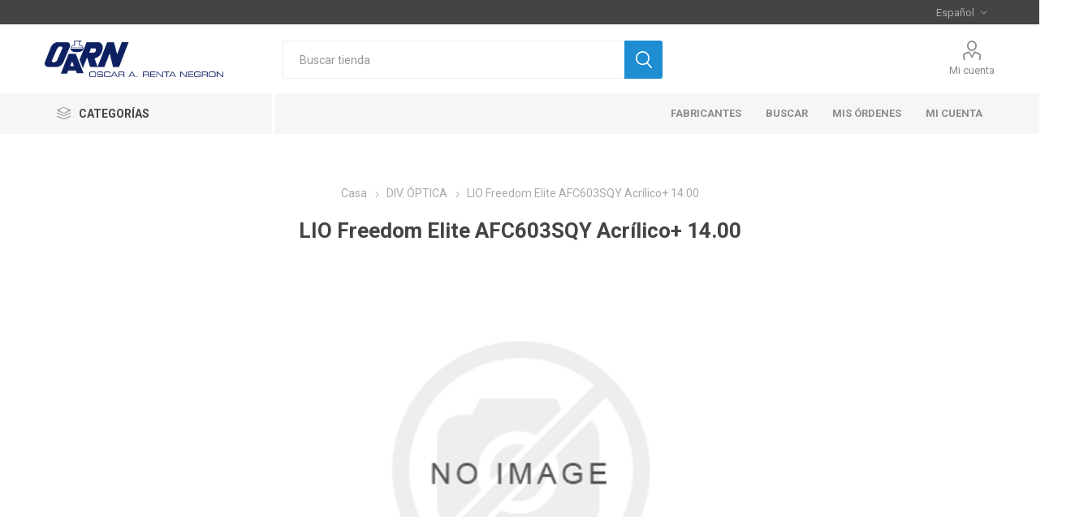

--- FILE ---
content_type: text/html; charset=utf-8
request_url: https://portal.oarenta.com/18053
body_size: 158523
content:
<!DOCTYPE html><html lang=es class=html-product-details-page><head><title>OARN En-Linea - LIO Freedom Elite AFC603SQY Acr&#xED;lico&#x2B; 14.00</title><meta charset=UTF-8><meta name=description content=""><meta name=keywords content=""><meta name=generator content=nopCommerce><meta name=viewport content="width=device-width, initial-scale=1, maximum-scale=1, user-scalable=0"><link href="https://fonts.googleapis.com/css?family=Roboto:300,400,700&amp;subset=cyrillic-ext,greek-ext&amp;display=swap" rel=stylesheet><meta property=og:type content=product><meta property=og:title content="LIO Freedom Elite AFC603SQY Acrílico+ 14.00"><meta property=og:description content=""><meta property=og:image content=https://portal.oarenta.com/images/thumbs/default-image_510.png><meta property=og:image:url content=https://portal.oarenta.com/images/thumbs/default-image_510.png><meta property=og:url content=https://portal.oarenta.com/18053><meta property=og:site_name content="Oscar A. Renta Negron"><meta property=twitter:card content=summary><meta property=twitter:site content="Oscar A. Renta Negron"><meta property=twitter:title content="LIO Freedom Elite AFC603SQY Acrílico+ 14.00"><meta property=twitter:description content=""><meta property=twitter:image content=https://portal.oarenta.com/images/thumbs/default-image_510.png><meta property=twitter:url content=https://portal.oarenta.com/18053><call-us style=position:fixed;right:20px;bottom:20px;font-family:Arial;z-index:99999;--call-us-form-header-background:#373737;--call-us-main-button-background:#0596d4;--call-us-client-text-color:#d4d4d4;--call-us-agent-text-color:#eee;--call-us-form-height:330px id=wp-live-chat-by-3CX channel-url=https://oarn3cx.fl.3cx.us:5001 files-url=https://oarn3cx.fl.3cx.us:5001 minimized=true animation-style=none party=farmacias minimized-style=BubbleRight allow-call=true allow-video=false allow-soundnotifications=true enable-onmobile=true offline-enabled=true enable=true ignore-queueownership=false authentication=both operator-name=Support show-operator-actual-name=true channel=phone aknowledge-received=true gdpr-enabled=false gdpr-message="Acepto que mis datos personales sean procesados y para el uso de cookies con el fin de participar en un chat procesado por la OARN, con el propósito de Chat / Soporte por el tiempo de 30 día (s) según el GDPR." message-userinfo-format=both message-dateformat=both start-chat-button-text=Chat window-title="Live Chat &amp; Talk" button-icon-type=Default invite-message="Hola! Cómo podemos ayudarte hoy?" authentication-message="Podríamos tener tu nombre y email?" unavailable-message="No estamos disponibles, déjanos un mensaje!" offline-finish-message="Hemos recibido tu mensaje y te contactaremos tan pronto nos sea posible." ending-message="Tu sesión finalizó. Puedes contactarnos de nuevo cuando quieras!" greeting-visibility=none greeting-offline-visibility=none chat-delay=2000 offline-name-message="Podría darnos tu nombre?" offline-email-message="Podías darnos tu email?" offline-form-invalid-name="Lo sentimos, el nombre no es válido." offline-form-maximum-characters-reached="Ha llegado al máximo de letras" offline-form-invalid-email="Lo sentimos, esto no parece una dirección de email. Podrías tratar nuevamente?"> </call-us><script defer src=https://cdn.3cx.com/livechat/v1/callus.js id=tcx-callus-js></script><style>.product-details-page .full-description{display:none}.product-details-page .ui-tabs .full-description{display:block}.product-details-page .tabhead-full-description{display:none}.product-details-page .product-specs-box{display:none}.product-details-page .ui-tabs .product-specs-box{display:block}.product-details-page .ui-tabs .product-specs-box .title{display:none}.product-details-page .product-no-reviews,.product-details-page .product-review-links{display:none}</style><link href=/Themes/Emporium/Content/css/styles.css rel=stylesheet><link href=/Themes/Emporium/Content/css/tables.css rel=stylesheet><link href=/Themes/Emporium/Content/css/mobile.css rel=stylesheet><link href=/Themes/Emporium/Content/css/480.css rel=stylesheet><link href=/Themes/Emporium/Content/css/768.css rel=stylesheet><link href=/Themes/Emporium/Content/css/1024.css rel=stylesheet><link href=/Themes/Emporium/Content/css/1280.css rel=stylesheet><link href=/Themes/Emporium/Content/css/1600.css rel=stylesheet><link href=/Plugins/SevenSpikes.Core/Styles/slick-slider-1.6.0.css rel=stylesheet><link href=/Plugins/SevenSpikes.Core/Styles/perfect-scrollbar.min.css rel=stylesheet><link href=/Plugins/SevenSpikes.Nop.Plugins.CloudZoom/Themes/Emporium/Content/cloud-zoom/CloudZoom.css rel=stylesheet><link href=/lib/magnific-popup/magnific-popup.css rel=stylesheet><link href=/Plugins/SevenSpikes.Nop.Plugins.NopQuickTabs/Themes/Emporium/Content/QuickTabs.css rel=stylesheet><link href=/Plugins/SevenSpikes.Nop.Plugins.InstantSearch/Themes/Emporium/Content/InstantSearch.css rel=stylesheet><link href=/Plugins/SevenSpikes.Nop.Plugins.MegaMenu/Themes/Emporium/Content/MegaMenu.css rel=stylesheet><link href=/Plugins/SevenSpikes.Nop.Plugins.ProductRibbons/Styles/Ribbons.common.css rel=stylesheet><link href=/Plugins/SevenSpikes.Nop.Plugins.ProductRibbons/Themes/Emporium/Content/Ribbons.css rel=stylesheet><link href=/Plugins/SevenSpikes.Nop.Plugins.QuickView/Themes/Emporium/Content/QuickView.css rel=stylesheet><link href=/lib/fineuploader/fine-uploader.min.css rel=stylesheet><link href=/Plugins/SevenSpikes.Nop.Plugins.JCarousel/Styles/slick.css rel=stylesheet><link href=/Plugins/SevenSpikes.Nop.Plugins.JCarousel/Themes/Emporium/Content/JCarousel.css rel=stylesheet><link href="/Themes/Emporium/Content/css/theme.custom-1.css?v=8" rel=stylesheet><link rel="shortcut icon" href=\icons\icons_0\OARN.ico><body class=product-details-page-body><div class=ajax-loading-block-window style=display:none></div><div id=dialog-notifications-success title=Notificación style=display:none></div><div id=dialog-notifications-error title=Error style=display:none></div><div id=dialog-notifications-warning title=Advertencia style=display:none></div><div id=bar-notification class=bar-notification-container data-close=Cerca></div><!--[if lte IE 8]><div style=clear:both;height:59px;text-align:center;position:relative><a href=http://www.microsoft.com/windows/internet-explorer/default.aspx target=_blank> <img src=/Themes/Emporium/Content/img/ie_warning.jpg height=42 width=820 alt="You are using an outdated browser. For a faster, safer browsing experience, upgrade for free today."> </a></div><![endif]--><div class=master-wrapper-page><div class=responsive-nav-wrapper-parent><div class=responsive-nav-wrapper><div class=menu-title><span>Menu</span></div><div class=search-wrap><span>Búsqueda</span></div><div class=mobile-logo><a href="/" class=logo> <img alt="Oscar A. Renta Negron" title="Oscar A. Renta Negron" src=https://portal.oarenta.com/images/thumbs/0001291_logo-color.png></a></div><div class=shopping-cart-link></div><div class=personal-button id=header-links-opener><span>Personal menu</span></div></div></div><div class=header><div class=header-upper><div class=header-selectors-wrapper><div class="language-selector desktop"><div class=select-wrap><select id=customerlanguage name=customerlanguage onchange=setLocation(this.value) aria-label="Selector de idiomas"><option selected value="https://portal.oarenta.com/changelanguage/2?returnUrl=%2F18053">Espa&#xF1;ol<option value="https://portal.oarenta.com/changelanguage/1?returnUrl=%2F18053">English</select></div></div><div class="language-selector mobile mobile-selector"><div class="current-language-selector selector-title">Espa&#xF1;ol</div><div class="language-selector-options mobile-collapse"><div class=selector-options-item><input type=radio name=language-selector id=language-0 value="https://portal.oarenta.com/changelanguage/2?returnUrl=%2F18053" onclick=setLocation(this.value) checked> <label for=language-0>Espa&#xF1;ol</label></div><div class=selector-options-item><input type=radio name=language-selector id=language-1 value="https://portal.oarenta.com/changelanguage/1?returnUrl=%2F18053" onclick=setLocation(this.value)> <label for=language-1>English</label></div></div></div></div></div><div class=header-lower><div class=header-logo><a href="/" class=logo> <img alt="Oscar A. Renta Negron" title="Oscar A. Renta Negron" src=https://portal.oarenta.com/images/thumbs/0001291_logo-color.png></a></div><div class="search-box store-search-box"><div class=close-side-menu><span class=close-side-menu-text>Buscar tienda</span> <span class=close-side-menu-btn>Close</span></div><form method=get id=small-search-box-form action=/search><input type=text class=search-box-text id=small-searchterms autocomplete=off name=q placeholder="Buscar tienda" aria-label="Buscar tienda"> <input type=hidden class=instantSearchResourceElement data-highlightfirstfoundelement=true data-minkeywordlength=3 data-defaultproductsortoption=0 data-instantsearchurl=/instantSearchFor data-searchpageurl=/search data-searchinproductdescriptions=true data-numberofvisibleproducts=5> <input type=submit class="button-1 search-box-button" value=Búsqueda></form></div><div class=header-links-wrapper><div class=header-links><ul><li><a href=/customer/info class="ico-account opener" data-loginurl=/login>Mi cuenta</a><div class="profile-menu-box login-form-in-header"><div class=close-side-menu><span class=close-side-menu-text>Mi cuenta</span> <span class=close-side-menu-btn>Close</span></div><div class=header-form-holder><a href="/register?returnUrl=%2F18053" class=ico-register>Registro</a> <a href="/login?returnUrl=%2F18053" class=ico-login>Inicia sesión</a></div></div></ul></div></div></div><div class=header-menu-parent><div class="header-menu categories-in-side-panel"><div class=category-navigation-list-wrapper><span class=category-navigation-title>Categorías</span><ul class="category-navigation-list sticky-flyout"></ul></div><div class=close-menu><span class=close-menu-text>Menu</span> <span class=close-menu-btn>Close</span></div><ul class=mega-menu data-isrtlenabled=false data-enableclickfordropdown=false><li><a href=/manufacturer/all title=Fabricantes><span> Fabricantes</span></a><li><a href=/search title=Buscar><span> Buscar</span></a><li><a href=/order/history title="Mis Órdenes"><span> Mis &#xD3;rdenes</span></a><li><a href=/customer/info title="Mi Cuenta"><span> Mi Cuenta</span></a><li class="has-sublist mega-menu-categories root-category-items"><a class=with-subcategories href=/Cat-1>DIV. FARMA</a><div class=plus-button></div><div class=sublist-wrap><ul class=sublist><li class=back-button><span>Back</span><li><a class=lastLevelCategory href=/Cat-987 title="PET BALLOON DILATORS"><span>PET BALLOON DILATORS</span></a><li><a class=lastLevelCategory href=/Cat-988 title="DISPOSABLE BIOPSY FORCEPS"><span>DISPOSABLE BIOPSY FORCEPS</span></a><li><a class=lastLevelCategory href=/Cat-992 title="DISPOSABLE INJECTION NEEDLES"><span>DISPOSABLE INJECTION NEEDLES</span></a><li><a class=lastLevelCategory href=/Cat-1009 title="ACCESSORY DEVICES"><span>ACCESSORY DEVICES</span></a><li><a class=lastLevelCategory href=/Cat-1010 title="DISPOSABLE SNARES"><span>DISPOSABLE SNARES</span></a><li><a class=lastLevelCategory href=/Cat-1012 title=NINGUNA><span>NINGUNA</span></a><li><a class=lastLevelCategory href=/Cat-1020 title="CYTOLOGY BRUSHES"><span>CYTOLOGY BRUSHES</span></a><li><a class=lastLevelCategory href=/Cat-1021 title="DILATION BALLOONS"><span>DILATION BALLOONS</span></a><li><a class=lastLevelCategory href=/Cat-1022 title="STONE REMOVAL BALLOONS"><span>STONE REMOVAL BALLOONS</span></a><li><a class=lastLevelCategory href=/Cat-1023 title=GUIDEWIRES><span>GUIDEWIRES</span></a><li><a class=lastLevelCategory href=/Cat-1026 title="DEUTSCHE PHARMA SAC"><span>DEUTSCHE PHARMA SAC</span></a><li><a class=lastLevelCategory href=/Cat-1027 title="SPECIMEN DEVICES"><span>SPECIMEN DEVICES</span></a><li><a class=lastLevelCategory href=/Cat-1029 title=RENU><span>RENU</span></a><li><a class=lastLevelCategory href=/Cat-1032 title="REUSABLE POLYVINYL DILATORS"><span>REUSABLE POLYVINYL DILATORS</span></a><li><a class=lastLevelCategory href=/Cat-1037 title=ARSAL><span>ARSAL</span></a><li><a class=lastLevelCategory href=/Cat-1062 title=CANNULAE><span>CANNULAE</span></a><li><a class=lastLevelCategory href=/Cat-1066 title=FOTOPROTECCIÓN><span>FOTOPROTECCI&#xD3;N</span></a><li><a class=lastLevelCategory href=/Cat-1071 title="ESFIGMOMANOMETROS ANAEROIDES"><span>ESFIGMOMANOMETROS ANAEROIDES</span></a><li><a class=lastLevelCategory href=/Cat-1076 title="BIOPAS, SRL."><span>BIOPAS, SRL.</span></a><li><a class=lastLevelCategory href=/Cat-1078 title="USA- SENSITIVE AND INTOLERANT SKIN"><span>USA- SENSITIVE AND INTOLERANT SKIN</span></a><li><a class=lastLevelCategory href=/Cat-1097 title=LAMOGIL><span>LAMOGIL</span></a><li><a class=lastLevelCategory href=/Cat-1105 title=SOL-CARE><span>SOL-CARE</span></a><li><a class=lastLevelCategory href=/Cat-1131 title="HEMOSTASIS PROBES"><span>HEMOSTASIS PROBES</span></a><li><a class=lastLevelCategory href=/Cat-1164 title=HIPERPIGMENTACIÓN><span>HIPERPIGMENTACI&#xD3;N</span></a><li><a class=lastLevelCategory href=/Cat-1167 title=EUROFARMA><span>EUROFARMA</span></a><li><a class=lastLevelCategory href=/Cat-1187 title="CLEANING BRUSHES"><span>CLEANING BRUSHES</span></a><li><a class=lastLevelCategory href=/Cat-1190 title=REHIDRATACION><span>REHIDRATACION</span></a><li><a class=lastLevelCategory href=/Cat-1207 title="REUSABLE CLEANING BRUSH"><span>REUSABLE CLEANING BRUSH</span></a><li><a class=lastLevelCategory href=/Cat-1222 title=SANOFI><span>SANOFI</span></a><li><a class=lastLevelCategory href=/Cat-1223 title=NUTRICION><span>NUTRICION</span></a><li><a class=lastLevelCategory href=/Cat-1224 title=ONCOLOGICO><span>ONCOLOGICO</span></a><li><a class=lastLevelCategory href=/Cat-1243 title=CALCIGENOL><span>CALCIGENOL</span></a><li><a class=lastLevelCategory href=/Cat-1244 title=NEOMELUBRINA><span>NEOMELUBRINA</span></a><li><a class=lastLevelCategory href=/Cat-1245 title=ENTEROGERMINA><span>ENTEROGERMINA</span></a><li><a class=lastLevelCategory href=/Cat-1246 title=ALLEGRA><span>ALLEGRA</span></a><li><a class=lastLevelCategory href=/Cat-1252 title=MAXILASE><span>MAXILASE</span></a><li><a class=lastLevelCategory href=/Cat-1258 title=TRASPLANTE><span>TRASPLANTE</span></a><li><a class=lastLevelCategory href=/Cat-1260 title=LACTACYD><span>LACTACYD</span></a><li><a class=lastLevelCategory href=/Cat-1261 title="GASTROSTOMY FEEDING SYSTEMS"><span>GASTROSTOMY FEEDING SYSTEMS</span></a><li><a class=lastLevelCategory href=/Cat-1263 title=SIMPLUS><span>SIMPLUS</span></a><li><a class=lastLevelCategory href=/Cat-1280 title=GELICART><span>GELICART</span></a><li><a class=lastLevelCategory href=/Cat-1284 title=COLUBIAZOL><span>COLUBIAZOL</span></a><li><a class=lastLevelCategory href=/Cat-1290 title=OTROS><span>OTROS</span></a><li><a class=lastLevelCategory href=/Cat-1311 title=REMDESIVIR><span>REMDESIVIR</span></a><li><a class=lastLevelCategory href=/Cat-1318 title=EFECTINE><span>EFECTINE</span></a><li><a class=lastLevelCategory href=/Cat-1319 title=MEDOX><span>MEDOX</span></a><li><a class=lastLevelCategory href=/Cat-1320 title=FENALEX><span>FENALEX</span></a><li><a class=lastLevelCategory href=/Cat-1321 title=NODIK><span>NODIK</span></a><li><a class=lastLevelCategory href=/Cat-1322 title=RUXICOL><span>RUXICOL</span></a><li><a class=lastLevelCategory href=/Cat-1335 title=INTRAFER><span>INTRAFER</span></a><li><a class=lastLevelCategory href=/Cat-1336 title=MERLIX><span>MERLIX</span></a><li><a class=lastLevelCategory href=/Cat-1337 title=FEXIMET><span>FEXIMET</span></a><li><a class=lastLevelCategory href=/Cat-1338 title=CIRPRIL><span>CIRPRIL</span></a><li><a class=lastLevelCategory href=/Cat-1339 title="ESPASMO DOLOFOR"><span>ESPASMO DOLOFOR</span></a><li><a class=lastLevelCategory href=/Cat-1351 title=PRIVADO><span>PRIVADO</span></a><li><a class=lastLevelCategory href=/Cat-1353 title=BEDOYECTA><span>BEDOYECTA</span></a><li><a class=lastLevelCategory href=/Cat-1357 title=MYCOZOL><span>MYCOZOL</span></a><li><a class=lastLevelCategory href=/Cat-1358 title=NEOBOL><span>NEOBOL</span></a><li><a class=lastLevelCategory href=/Cat-1359 title=LIPODEX><span>LIPODEX</span></a><li><a class=lastLevelCategory href=/Cat-1360 title=EFINEX><span>EFINEX</span></a><li><a class=lastLevelCategory href=/Cat-1361 title=TRADOXIL><span>TRADOXIL</span></a><li><a class=lastLevelCategory href=/Cat-1362 title=CARBUM><span>CARBUM</span></a><li><a class=lastLevelCategory href=/Cat-1364 title="BEAMER ARGON SNARE PROBE"><span>BEAMER ARGON SNARE PROBE</span></a><li><a class=lastLevelCategory href=/Cat-1367 title="BEAMER SYSTEM CE600"><span>BEAMER SYSTEM CE600</span></a><li><a class=lastLevelCategory href=/Cat-1368 title="CUATRECASAS DARKEY"><span>CUATRECASAS DARKEY</span></a><li><a class=lastLevelCategory href=/Cat-1370 title="COVER CREME"><span>COVER CREME</span></a><li><a class=lastLevelCategory href=/Cat-1371 title=MINADYN><span>MINADYN</span></a><li><a class=lastLevelCategory href=/Cat-1375 title=ILACOX><span>ILACOX</span></a><li><a class=lastLevelCategory href=/Cat-1376 title=IVEPRAX><span>IVEPRAX</span></a><li><a class=lastLevelCategory href=/Cat-1377 title="ACCESORIOS DE NEBULIZADORES"><span>ACCESORIOS DE NEBULIZADORES</span></a><li><a class=lastLevelCategory href=/Cat-1379 title="LEG &amp; BODY MAKEUP"><span>LEG &amp; BODY MAKEUP</span></a><li><a class=lastLevelCategory href=/Cat-1380 title="QUICK FIX BODY"><span>QUICK FIX BODY</span></a><li><a class=lastLevelCategory href=/Cat-1381 title="LOOSE SETTING POWDER"><span>LOOSE SETTING POWDER</span></a><li><a class=lastLevelCategory href=/Cat-1382 title="PORESAVER MATTE PRIMER - NEW"><span>PORESAVER MATTE PRIMER - NEW</span></a><li><a class=lastLevelCategory href=/Cat-1383 title="MAKEUP DISSOLVER"><span>MAKEUP DISSOLVER</span></a><li><a class=lastLevelCategory href=/Cat-1384 title="SMOOTH LIQUID CAMO FOUNDATION"><span>SMOOTH LIQUID CAMO FOUNDATION</span></a><li><a class=lastLevelCategory href=/Cat-1385 title="SMOOTH LIQUID CAMO CONCEALER"><span>SMOOTH LIQUID CAMO CONCEALER</span></a><li><a class=lastLevelCategory href=/Cat-1386 title="FLAWLESS CREATOR"><span>FLAWLESS CREATOR</span></a><li><a class=lastLevelCategory href=/Cat-1387 title="2018 HOLIDAY KIT (SET &amp; GLOW)"><span>2018 HOLIDAY KIT (SET &amp; GLOW)</span></a><li><a class=lastLevelCategory href=/Cat-1389 title=DURACLIP><span>DURACLIP</span></a><li><a class=lastLevelCategory href=/Cat-1390 title="QUICK FIX CONCEALER"><span>QUICK FIX CONCEALER</span></a><li><a class=lastLevelCategory href=/Cat-1391 title="INTENSE POWDER CAMO"><span>INTENSE POWDER CAMO</span></a><li><a class=lastLevelCategory href=/Cat-1392 title="QUICK-FIX COLOR CORRECTORS"><span>QUICK-FIX COLOR CORRECTORS</span></a><li><a class=lastLevelCategory href=/Cat-1393 title=DEBRIUM><span>DEBRIUM</span></a><li><a class=lastLevelCategory href=/Cat-1396 title="LILLY MADUROS"><span>LILLY MADUROS</span></a><li><a class=lastLevelCategory href=/Cat-1397 title="ELLI LILLY"><span>ELLI LILLY</span></a><li><a class=lastLevelCategory href=/Cat-1399 title=DOLO-MEDOX><span>DOLO-MEDOX</span></a><li><a class=lastLevelCategory href=/Cat-1400 title=SUVIAR><span>SUVIAR</span></a><li><a class=lastLevelCategory href=/Cat-1401 title=CLAVUCID><span>CLAVUCID</span></a><li><a class=lastLevelCategory href=/Cat-1404 title=CALADRYL><span>CALADRYL</span></a><li><a class=lastLevelCategory href=/Cat-1412 title=SUPLEMENTOS><span>SUPLEMENTOS</span></a><li><a class=lastLevelCategory href=/Cat-1414 title=GEN-FAR><span>GEN-FAR</span></a><li><a class=lastLevelCategory href=/Cat-1416 title=ASPRAX><span>ASPRAX</span></a><li><a class=lastLevelCategory href=/Cat-1417 title=FIXIM><span>FIXIM</span></a><li><a class=lastLevelCategory href=/Cat-1418 title=DIPRONOVA><span>DIPRONOVA</span></a><li><a class=lastLevelCategory href=/Cat-1420 title="POWER SETTER 2-IN-1 SETTING SP"><span>POWER SETTER 2-IN-1 SETTING SP</span></a><li><a class=lastLevelCategory href=/Cat-1424 title="MONITORES PRESION SANGUINEA"><span>MONITORES PRESION SANGUINEA</span></a><li><a class=lastLevelCategory href=/Cat-1425 title="MANEJO DE PESO"><span>MANEJO DE PESO</span></a><li><a class=lastLevelCategory href=/Cat-1432 title=DESCARTABLE><span>DESCARTABLE</span></a><li><a class=lastLevelCategory href=/Cat-1433 title=CALCIBON><span>CALCIBON</span></a><li><a class=lastLevelCategory href=/Cat-1436 title="PIEL GRASA Y/O ACNEICA"><span>PIEL GRASA Y/O ACNEICA</span></a><li><a class=lastLevelCategory href=/Cat-1437 title="ENVEJECIMIENTO CUTANEO"><span>ENVEJECIMIENTO CUTANEO</span></a><li><a class=lastLevelCategory href=/Cat-1438 title=TERMOMETROS><span>TERMOMETROS</span></a><li><a class=lastLevelCategory href=/Cat-1439 title=DERMATOLOGICOS><span>DERMATOLOGICOS</span></a><li><a class=lastLevelCategory href=/Cat-1440 title=MILPAX><span>MILPAX</span></a><li><a class=lastLevelCategory href=/Cat-1443 title="BEAMER ARGON PROBE"><span>BEAMER ARGON PROBE</span></a><li><a class=lastLevelCategory href=/Cat-1452 title="USA- OILY AND ACNE SKIN"><span>USA- OILY AND ACNE SKIN</span></a><li><a class=lastLevelCategory href=/Cat-1453 title="USA- DEHYDRATED SKIN"><span>USA- DEHYDRATED SKIN</span></a><li><a class=lastLevelCategory href=/Cat-1454 title="USA- ANTI-AGING FACIAL CARE"><span>USA- ANTI-AGING FACIAL CARE</span></a><li><a class=lastLevelCategory href=/Cat-1455 title="USA- UV PROTECTION"><span>USA- UV PROTECTION</span></a><li><a class=lastLevelCategory href=/Cat-1456 title="USA- SPECIAL TREATMENT"><span>USA- SPECIAL TREATMENT</span></a><li><a class=lastLevelCategory href=/Cat-1457 title="AGUA TERMAL"><span>AGUA TERMAL</span></a><li><a class=lastLevelCategory href=/Cat-1458 title=ANTHELIOS><span>ANTHELIOS</span></a><li><a class=lastLevelCategory href=/Cat-1459 title=EFFACLAR><span>EFFACLAR</span></a><li><a class=lastLevelCategory href=/Cat-1460 title=ANGIMED><span>ANGIMED</span></a><li><a class=lastLevelCategory href=/Cat-1462 title="BAUSCH &amp; LOMB FARMA"><span>BAUSCH &amp; LOMB FARMA</span></a><li><a class=lastLevelCategory href=/Cat-1463 title="INSTA-GRIP JELLY PRIMER"><span>INSTA-GRIP JELLY PRIMER</span></a><li><a class=lastLevelCategory href=/Cat-1464 title="GLOW CREATOR HIGHLIGHTERS"><span>GLOW CREATOR HIGHLIGHTERS</span></a><li><a class=lastLevelCategory href=/Cat-1465 title="2019 HOLIDAY KIT (REMOVE &amp; SET"><span>2019 HOLIDAY KIT (REMOVE &amp; SET</span></a><li><a class=lastLevelCategory href=/Cat-1471 title="USA- BODY - VERY DRY SKIN"><span>USA- BODY - VERY DRY SKIN</span></a><li><a class=lastLevelCategory href=/Cat-1475 title="ILLUMINATING BANANA SETTING PO"><span>ILLUMINATING BANANA SETTING PO</span></a><li><a class=lastLevelCategory href=/Cat-1476 title="HIDRATACION CUTANEA"><span>HIDRATACION CUTANEA</span></a><li><a class=lastLevelCategory href=/Cat-1492 title="ECG MONITOR"><span>ECG MONITOR</span></a><li><a class=lastLevelCategory href=/Cat-1493 title="MANEJO DE DOLOR"><span>MANEJO DE DOLOR</span></a><li><a class=lastLevelCategory href=/Cat-1494 title="INTERFARMA CORPORATION"><span>INTERFARMA CORPORATION</span></a><li><a class=lastLevelCategory href=/Cat-1498 title=PHARMATON><span>PHARMATON</span></a><li><a class=lastLevelCategory href=/Cat-1499 title=BIOTECNOLOGÍA><span>BIOTECNOLOG&#xCD;A</span></a><li><a class=lastLevelCategory href=/Cat-1500 title="PRESCRIPCION EXCLUSIVOS"><span>PRESCRIPCION EXCLUSIVOS</span></a><li><a class=lastLevelCategory href=/Cat-1501 title="CONTROLADOS EXCLUSIVOS"><span>CONTROLADOS EXCLUSIVOS</span></a><li><a class=lastLevelCategory href=/Cat-1508 title="INFUSIONES ENDOVENOSAS"><span>INFUSIONES ENDOVENOSAS</span></a><li><a class=lastLevelCategory href=/Cat-1510 title="PIEL INTOLERANTE"><span>PIEL INTOLERANTE</span></a><li><a class=lastLevelCategory href=/Cat-1511 title="ATOPÍA Y RESEQUEDAD CUTANEA"><span>ATOP&#xCD;A Y RESEQUEDAD CUTANEA</span></a><li><a class=lastLevelCategory href=/Cat-1512 title="DESCAMACIÓN ROSTRO Y C. CABELLUDO"><span>DESCAMACI&#xD3;N ROSTRO Y C. CABELLUDO</span></a><li><a class=lastLevelCategory href=/Cat-1513 title=INYECTABLES><span>INYECTABLES</span></a><li><a class=lastLevelCategory href=/Cat-1516 title=TOLERIANE><span>TOLERIANE</span></a><li><a class=lastLevelCategory href=/Cat-1517 title=CLINICO><span>CLINICO</span></a><li><a class=lastLevelCategory href=/Cat-1518 title="TRAT. ESPECIALES"><span>TRAT. ESPECIALES</span></a><li><a class=lastLevelCategory href=/Cat-1522 title=NEBULIZADORES><span>NEBULIZADORES</span></a><li><a class=lastLevelCategory href=/Cat-1524 title=ALCOHOL><span>ALCOHOL</span></a><li><a class=lastLevelCategory href=/Cat-1525 title="FACE CARE"><span>FACE CARE</span></a><li><a class=lastLevelCategory href=/Cat-1526 title=LIFTACTIV><span>LIFTACTIV</span></a><li><a class=lastLevelCategory href=/Cat-1527 title="PURETHE THERMAL"><span>PURETHE THERMAL</span></a><li><a class=lastLevelCategory href=/Cat-1528 title="CHIESI ESPAÑA"><span>CHIESI ESPA&#xD1;A</span></a><li><a class=lastLevelCategory href=/Cat-1529 title=SULZINC><span>SULZINC</span></a><li><a class=lastLevelCategory href=/Cat-1531 title="BODY CARE"><span>BODY CARE</span></a><li><a class=lastLevelCategory href=/Cat-1545 title=SENOKOT><span>SENOKOT</span></a><li><a class=lastLevelCategory href=/Cat-1546 title=AQUALIA><span>AQUALIA</span></a><li><a class=lastLevelCategory href=/Cat-1547 title=NEOVADIOL><span>NEOVADIOL</span></a><li><a class=lastLevelCategory href=/Cat-1548 title=ZERPYCO><span>ZERPYCO</span></a><li><a class=lastLevelCategory href=/Cat-1554 title=IDELIA><span>IDELIA</span></a><li><a class=lastLevelCategory href=/Cat-1565 title="ACCESORIOS MONITORES DE PRESION"><span>ACCESORIOS MONITORES DE PRESION</span></a><li><a class=lastLevelCategory href=/Cat-1566 title=KIDCAL><span>KIDCAL</span></a><li><a class=lastLevelCategory href=/Cat-1567 title="USA- THERMAL SPRING WATER"><span>USA- THERMAL SPRING WATER</span></a><li><a class=lastLevelCategory href=/ansiben title=ANSIBEN><span>ANSIBEN</span></a><li><a class=lastLevelCategory href=/floxanova title=FLOXANOVA><span>FLOXANOVA</span></a><li><a class=lastLevelCategory href=/spectral title=SPECTRAL><span>SPECTRAL</span></a><li><a class=lastLevelCategory href=/nia title=NIA><span>NIA</span></a><li><a class=lastLevelCategory href=/radia title=RADIA><span>RADIA</span></a><li><a class=lastLevelCategory href=/dandrene title=DANDRENE><span>DANDRENE</span></a><li><a class=lastLevelCategory href=/revita title=REVITA><span>REVITA</span></a><li><a class=lastLevelCategory href=/suplemento-nutricional title="SUPLEMENTO NUTRICIONAL"><span>SUPLEMENTO NUTRICIONAL</span></a><li><a class=lastLevelCategory href=/linea-deportiva title="LINEA DEPORTIVA"><span>LINEA DEPORTIVA</span></a><li><a class=lastLevelCategory href=/gastos-sanofi title="GASTOS SANOFI"><span>GASTOS SANOFI</span></a><li><a class=lastLevelCategory href=/normaderm title=NORMADERM><span>NORMADERM</span></a><li><a class=lastLevelCategory href=/biotrue title=BIOTRUE><span>BIOTRUE</span></a><li><a class=lastLevelCategory href=/dalaful title=DALAFUL><span>DALAFUL</span></a><li><a class=lastLevelCategory href=/mucosolvan title=MUCOSOLVAN><span>MUCOSOLVAN</span></a><li><a class=lastLevelCategory href=/tapazol title=TAPAZOL><span>TAPAZOL</span></a><li><a class=lastLevelCategory href=/suplementos-nutricionales title="SUPLEMENTOS NUTRICIONALES"><span>SUPLEMENTOS NUTRICIONALES</span></a><li><a class=lastLevelCategory href=/herceptin title=HERCEPTIN><span>HERCEPTIN</span></a><li><a class=lastLevelCategory href=/rivotril title=RIVOTRIL><span>RIVOTRIL</span></a><li><a class=lastLevelCategory href=/prolopa title=PROLOPA><span>PROLOPA</span></a><li><a class=lastLevelCategory href=/mabthera title=MABTHERA><span>MABTHERA</span></a><li><a class=lastLevelCategory href=/rocephin title=ROCEPHIN><span>ROCEPHIN</span></a><li><a class=lastLevelCategory href=/roaccutane title=ROACCUTANE><span>ROACCUTANE</span></a><li><a class=lastLevelCategory href=/tamiflu title=TAMIFLU><span>TAMIFLU</span></a><li><a class=lastLevelCategory href=/tarceva title=TARCEVA><span>TARCEVA</span></a><li><a class=lastLevelCategory href=/avastin title=AVASTIN><span>AVASTIN</span></a><li><a class=lastLevelCategory href=/sandostatin title=SANDOSTATIN><span>SANDOSTATIN</span></a><li><a class=lastLevelCategory href=/zometa title=ZOMETA><span>ZOMETA</span></a><li><a class=lastLevelCategory href=/exjade title=EXJADE><span>EXJADE</span></a><li><a class=lastLevelCategory href=/colubizaol title=COLUBIZAOL><span>COLUBIZAOL</span></a><li><a class=lastLevelCategory href=/gilvec title=GILVEC><span>GILVEC</span></a><li><a class=lastLevelCategory href=/afinitor title=AFINITOR><span>AFINITOR</span></a><li><a class=lastLevelCategory href=/jakavi title=JAKAVI><span>JAKAVI</span></a><li><a class=lastLevelCategory href=/femara title=FEMARA><span>FEMARA</span></a><li><a class=lastLevelCategory href=/tasigna title=TASIGNA><span>TASIGNA</span></a><li><a class=lastLevelCategory href=/kisqali title=KISQALI><span>KISQALI</span></a><li><a class=lastLevelCategory href=/piqray title=PIQRAY><span>PIQRAY</span></a><li><a class=lastLevelCategory href=/cover-care title="COVER CARE "><span>COVER CARE </span></a><li><a class=lastLevelCategory href=/cc-cream title="CC CREAM"><span>CC CREAM</span></a><li><a class=lastLevelCategory href=/hirudoid title=HIRUDOID><span>HIRUDOID</span></a><li><a class=lastLevelCategory href=/myfortic title=MYFORTIC><span>MYFORTIC</span></a><li><a class=lastLevelCategory href=/sandimmun title=SANDIMMUN><span>SANDIMMUN</span></a><li><a class=lastLevelCategory href=/prozac title=PROZAC><span>PROZAC</span></a><li><a class=lastLevelCategory href=/zyprexa title=ZYPREXA><span>ZYPREXA</span></a><li><a class=lastLevelCategory href=/strattera title=STRATTERA><span>STRATTERA</span></a><li><a class=lastLevelCategory href=/cymbalta title=CYMBALTA><span>CYMBALTA</span></a><li><a class=lastLevelCategory href=/farma-d title="FARMA D"><span>FARMA D</span></a><li><a class=lastLevelCategory href=/bupirop title=BUPIROP><span>BUPIROP</span></a></ul></div><li class="has-sublist mega-menu-categories root-category-items"><a class=with-subcategories href=/Cat-3>DIV. &#xD3;PTICA</a><div class=plus-button></div><div class=sublist-wrap><ul class=sublist><li class=back-button><span>Back</span><li><a class=lastLevelCategory href=/Cat-990 title=EQUIPOS><span>EQUIPOS</span></a><li><a class=lastLevelCategory href=/Cat-993 title="SERVICIOS VARIOS"><span>SERVICIOS VARIOS</span></a><li><a class=lastLevelCategory href=/Cat-995 title=ACCESORIOS><span>ACCESORIOS</span></a><li><a class=lastLevelCategory href=/Cat-1019 title=SERVICIOS><span>SERVICIOS</span></a><li><a class=lastLevelCategory href=/Cat-1081 title=ACCESSORIOS><span>ACCESSORIOS</span></a><li><a class=lastLevelCategory href=/Cat-1099 title="COMPLEMENTOS QUIRURGICOS"><span>COMPLEMENTOS QUIRURGICOS</span></a><li><a class=lastLevelCategory href=/Cat-1122 title=INSTRUMENTALES><span>INSTRUMENTALES</span></a><li><a class=lastLevelCategory href=/Cat-1195 title="GREEN (-)"><span>GREEN (-)</span></a><li><a class=lastLevelCategory href=/Cat-1196 title="AIR NEGATIVO (-)"><span>AIR NEGATIVO (-)</span></a><li><a class=lastLevelCategory href=/Cat-1197 title="GRAY (-)"><span>GRAY (-)</span></a><li><a class=lastLevelCategory href=/Cat-1200 title=INSTRUMENTOS><span>INSTRUMENTOS</span></a><li><a class=lastLevelCategory href=/Cat-1219 title="GREEN (+)"><span>GREEN (&#x2B;)</span></a><li><a class=lastLevelCategory href=/Cat-1232 title=PLANOS><span>PLANOS</span></a><li><a class=lastLevelCategory href=/Cat-1233 title="HONEY (-)"><span>HONEY (-)</span></a><li><a class=lastLevelCategory href=/Cat-1234 title="GRAY (+)"><span>GRAY (&#x2B;)</span></a><li><a class=lastLevelCategory href=/Cat-1238 title=PALCO><span>PALCO</span></a><li><a class=lastLevelCategory href=/Cat-1253 title="PURE HAZEL (-)"><span>PURE HAZEL (-)</span></a><li><a class=lastLevelCategory href=/Cat-1254 title="BROWN (+)"><span>BROWN (&#x2B;)</span></a><li><a class=lastLevelCategory href=/Cat-1262 title="AIR POSITIVO (+)"><span>AIR POSITIVO (&#x2B;)</span></a><li><a class=lastLevelCategory href=/Cat-1265 title="PURE HAZEL (+)"><span>PURE HAZEL (&#x2B;)</span></a><li><a class=lastLevelCategory href=/Cat-1270 title="AIR OPTI ASTIG"><span>AIR OPTI ASTIG</span></a><li><a class=lastLevelCategory href=/Cat-1271 title=MONTURAS><span>MONTURAS</span></a><li><a class=lastLevelCategory href=/Cat-1272 title="TUSCANY GAFAS"><span>TUSCANY GAFAS</span></a><li><a class=lastLevelCategory href=/Cat-1273 title="TUSCANY MONTURAS"><span>TUSCANY MONTURAS</span></a><li><a class=lastLevelCategory href=/Cat-1274 title="LENTES MULTIFOCAL"><span>LENTES MULTIFOCAL</span></a><li><a class=lastLevelCategory href=/Cat-1278 title="GUESS MONTURAS"><span>GUESS MONTURAS</span></a><li><a class=lastLevelCategory href=/Cat-1287 title="MOUNT RX"><span>MOUNT RX</span></a><li><a class=lastLevelCategory href=/Cat-1288 title="MOUNT CLIP"><span>MOUNT CLIP</span></a><li><a class=lastLevelCategory href=/Cat-1289 title="MOUNT SG"><span>MOUNT SG</span></a><li><a class=lastLevelCategory href=/Cat-1291 title=VISCOELASTICOS><span>VISCOELASTICOS</span></a><li><a class=lastLevelCategory href=/Cat-1293 title="ACCESORIOS DE RETINA"><span>ACCESORIOS DE RETINA</span></a><li><a class=lastLevelCategory href=/Cat-1294 title=SELECT><span>SELECT</span></a><li><a class=lastLevelCategory href=/Cat-1295 title="TUSCANY ACCESORIOS"><span>TUSCANY ACCESORIOS</span></a><li><a class=lastLevelCategory href=/Cat-1296 title=INYECTORES><span>INYECTORES</span></a><li><a class=lastLevelCategory href=/Cat-1297 title="SUCCESS MONTURAS"><span>SUCCESS MONTURAS</span></a><li><a class=lastLevelCategory href=/Cat-1298 title="JONATHAN CATE RX"><span>JONATHAN CATE RX</span></a><li><a class=lastLevelCategory href=/Cat-1299 title="JONATHAN CATE GAFAS"><span>JONATHAN CATE GAFAS</span></a><li><a class=lastLevelCategory href=/Cat-1300 title="PROTESIS INTRAOCULARES"><span>PROTESIS INTRAOCULARES</span></a><li><a class=lastLevelCategory href=/Cat-1302 title=CARTUCHOS><span>CARTUCHOS</span></a><li><a class=lastLevelCategory href=/Cat-1303 title="TATTOO MONTURAS"><span>TATTOO MONTURAS</span></a><li><a class=lastLevelCategory href=/Cat-1307 title="TORICO CYL -0.75"><span>TORICO CYL -0.75</span></a><li><a class=lastLevelCategory href=/Cat-1308 title="TÓRICO  CYL -1.75"><span>T&#xD3;RICO CYL -1.75</span></a><li><a class=lastLevelCategory href=/Cat-1309 title="TÓRICO  CYL -1.25"><span>T&#xD3;RICO CYL -1.25</span></a><li><a class=lastLevelCategory href=/Cat-1310 title=MULTIFOCAL><span>MULTIFOCAL</span></a><li><a class=lastLevelCategory href=/Cat-1312 title="TÓRICO  CYL -2.25"><span>T&#xD3;RICO CYL -2.25</span></a><li><a class=lastLevelCategory href=/Cat-1313 title="TÓRICO  CYL -2.75"><span>T&#xD3;RICO CYL -2.75</span></a><li><a class=lastLevelCategory href=/Cat-1314 title=PUREVISION><span>PUREVISION</span></a><li><a class=lastLevelCategory href=/Cat-1315 title="TÓRICO CYL -0.25"><span>T&#xD3;RICO CYL -0.25</span></a><li><a class=lastLevelCategory href=/Cat-1316 title=SUTURAS><span>SUTURAS</span></a><li><a class=lastLevelCategory href=/Cat-1334 title=COLAGENO><span>COLAGENO</span></a><li><a class=lastLevelCategory href=/Cat-1369 title="ANILLOS INTRAESTROMALES"><span>ANILLOS INTRAESTROMALES</span></a><li><a class=lastLevelCategory href=/Cat-1394 title="LENTES INTRAOCULARES"><span>LENTES INTRAOCULARES</span></a><li><a class=lastLevelCategory href=/Cat-1395 title=ASHFORD><span>ASHFORD</span></a><li><a class=lastLevelCategory href=/Cat-1409 title="ANILLOS DE TENSION CAPSULAR"><span>ANILLOS DE TENSION CAPSULAR</span></a><li><a class=lastLevelCategory href=/Cat-1415 title="SOFLENS MULTIFOCAL"><span>SOFLENS MULTIFOCAL</span></a><li><a class=lastLevelCategory href=/Cat-1426 title="COMPLEMENTOS (RIVOFLAVINA)"><span>COMPLEMENTOS (RIVOFLAVINA)</span></a><li><a class=lastLevelCategory href=/Cat-1427 title="INSTRUMENTALES (BISTURÍ)"><span>INSTRUMENTALES (BISTUR&#xCD;)</span></a><li><a class=lastLevelCategory href=/Cat-1441 title="OPTIMA FW SP POS."><span>OPTIMA FW SP POS.</span></a><li><a class=lastLevelCategory href=/Cat-1442 title="OPTIMA FW SP NEG."><span>OPTIMA FW SP NEG.</span></a><li><a class=lastLevelCategory href=/Cat-1505 title=REVO><span>REVO</span></a><li><a class=lastLevelCategory href=/Cat-1514 title=ACCUTREND><span>ACCUTREND</span></a><li><a class=lastLevelCategory href=/Cat-1515 title=TEKIA><span>TEKIA</span></a><li><a class=lastLevelCategory href=/Cat-1521 title="LENTES OCULARES"><span>LENTES OCULARES</span></a></ul></div><li class="has-sublist mega-menu-categories root-category-items"><a class=with-subcategories href=/Cat-2>DIV. COMERCIAL</a><div class=plus-button></div><div class=sublist-wrap><ul class=sublist><li class=back-button><span>Back</span><li><a class=lastLevelCategory href=/Cat-989 title="DURACELL BATTERIES"><span>DURACELL BATTERIES</span></a><li><a class=lastLevelCategory href=/Cat-1003 title="AFTER SHAVES"><span>AFTER SHAVES</span></a><li><a class=lastLevelCategory href=/Cat-1004 title="ESPUMA DE AFEITAR"><span>ESPUMA DE AFEITAR</span></a><li><a class=lastLevelCategory href=/Cat-1005 title=DESODORANTES><span>DESODORANTES</span></a><li><a class=lastLevelCategory href=/Cat-1014 title="DESODORANTES SECRET"><span>DESODORANTES SECRET</span></a><li><a class=lastLevelCategory href=/Cat-1024 title="SYSTEMS (RZ + CARTRIDGES)"><span>SYSTEMS (RZ &#x2B; CARTRIDGES)</span></a><li><a class=lastLevelCategory href=/Cat-1052 title="GEL DE AFEITAR"><span>GEL DE AFEITAR</span></a><li><a class=lastLevelCategory href=/Cat-1075 title="VITAMINAS Y MINERALES"><span>VITAMINAS Y MINERALES</span></a><li><a class=lastLevelCategory href=/Cat-1102 title="SALUD Y BIENESTAR"><span>SALUD Y BIENESTAR</span></a><li><a class=lastLevelCategory href=/Cat-1115 title=DESCARTABLES><span>DESCARTABLES</span></a><li><a class=lastLevelCategory href=/Cat-1123 title="ORAL-B CEPILLOS MANUALES"><span>ORAL-B CEPILLOS MANUALES</span></a><li><a class=lastLevelCategory href=/Cat-1139 title="SALUD FEMENINA"><span>SALUD FEMENINA</span></a><li><a class=lastLevelCategory href=/Cat-1140 title=ARTICULACIONES><span>ARTICULACIONES</span></a><li><a class=lastLevelCategory href=/Cat-1142 title="SALUD DIGESTIVA"><span>SALUD DIGESTIVA</span></a><li><a class=lastLevelCategory href=/Cat-1143 title="LINEA DEPORTIVA"><span>LINEA DEPORTIVA</span></a><li><a class=lastLevelCategory href=/Cat-1159 title="DIETA Y CONTROL DE PESO"><span>DIETA Y CONTROL DE PESO</span></a><li><a class=lastLevelCategory href=/Cat-1183 title="SERIE DESODORANTES"><span>SERIE DESODORANTES</span></a><li><a class=lastLevelCategory href=/Cat-1193 title="MATERIALES GASTABLES VEGAMED"><span>MATERIALES GASTABLES VEGAMED</span></a><li><a class=lastLevelCategory href=/Cat-1206 title="NUTRICION DEPORTIVA"><span>NUTRICION DEPORTIVA</span></a><li><a class=lastLevelCategory href=/Cat-1347 title="MATERIAL GASTABLES SUMEDEL"><span>MATERIAL GASTABLES SUMEDEL</span></a><li><a class=lastLevelCategory href=/Cat-1435 title="MATERIALES GASTABLES LUZMED"><span>MATERIALES GASTABLES LUZMED</span></a><li><a class=lastLevelCategory href=/Cat-1551 title="COOPERTOP TVA"><span>COOPERTOP TVA</span></a><li><a class=lastLevelCategory href=/Cat-1558 title="SALUD CARDIOVASCULAR"><span>SALUD CARDIOVASCULAR</span></a><li><a class=lastLevelCategory href=/guantes title=GUANTES><span>GUANTES</span></a><li><a class=lastLevelCategory href=/accesorios title=ACCESORIOS><span>ACCESORIOS</span></a><li><a class=lastLevelCategory href=/diama-suministros title="DIAMA SUMINISTROS"><span>DIAMA SUMINISTROS</span></a><li><a class=lastLevelCategory href=/mascarillas title=MASCARILLAS><span>MASCARILLAS</span></a><li><a class=lastLevelCategory href=/premier title=PREMIER><span>PREMIER</span></a><li><a class=lastLevelCategory href=/gnc-premier title="GNC PREMIER"><span>GNC PREMIER</span></a></ul></div><li class="has-sublist mega-menu-categories root-category-items"><a class=with-subcategories href=/Cat-4>DIV. ODONTOL&#xD3;GICA</a><div class=plus-button></div><div class=sublist-wrap><ul class=sublist><li class=back-button><span>Back</span><li><a class=lastLevelCategory href=/Cat-986 title=PANTERA><span>PANTERA</span></a><li><a class=lastLevelCategory href=/Cat-994 title="BANDA SIMPLE"><span>BANDA SIMPLE</span></a><li><a class=lastLevelCategory href=/Cat-996 title="GUTTA PERCHA"><span>GUTTA PERCHA</span></a><li><a class=lastLevelCategory href=/Cat-997 title=ACERO><span>ACERO</span></a><li><a class=lastLevelCategory href=/Cat-998 title=PLUGGER><span>PLUGGER</span></a><li><a class=lastLevelCategory href=/Cat-999 title=GASAS><span>GASAS</span></a><li><a class=lastLevelCategory href=/Cat-1000 title=SPREADER><span>SPREADER</span></a><li><a class=lastLevelCategory href=/Cat-1001 title=LIMAS><span>LIMAS</span></a><li><a class=lastLevelCategory href=/Cat-1002 title=WIRE-LIG><span>WIRE-LIG</span></a><li><a class=lastLevelCategory href=/Cat-1006 title=BABEROS><span>BABEROS</span></a><li><a class=lastLevelCategory href=/Cat-1007 title=PEESO><span>PEESO</span></a><li><a class=lastLevelCategory href=/Cat-1008 title="ORTHO TECHNOLOGY"><span>ORTHO TECHNOLOGY</span></a><li><a class=lastLevelCategory href=/Cat-1013 title="CREST PASTA DENTAL"><span>CREST PASTA DENTAL</span></a><li><a class=lastLevelCategory href=/Cat-1015 title=DENTEK><span>DENTEK</span></a><li><a class=lastLevelCategory href=/Cat-1017 title="ORAL-B POWER"><span>ORAL-B POWER</span></a><li><a class=lastLevelCategory href=/Cat-1028 title="TONGUE TAMERS"><span>TONGUE TAMERS</span></a><li><a class=lastLevelCategory href=/Cat-1030 title="CUBETAS PARA FLUOR"><span>CUBETAS PARA FLUOR</span></a><li><a class=lastLevelCategory href=/Cat-1031 title=ODONTOLOGÍA><span>ODONTOLOG&#xCD;A</span></a><li><a class=lastLevelCategory href=/Cat-1033 title=STOP><span>STOP</span></a><li><a class=lastLevelCategory href=/Cat-1035 title="NT RCS"><span>NT RCS</span></a><li><a class=lastLevelCategory href=/Cat-1036 title=NITI><span>NITI</span></a><li><a class=lastLevelCategory href=/Cat-1038 title=ROTATORIO><span>ROTATORIO</span></a><li><a class=lastLevelCategory href=/Cat-1039 title=KINETIX><span>KINETIX</span></a><li><a class=lastLevelCategory href=/Cat-1040 title=DENTAL><span>DENTAL</span></a><li><a class=lastLevelCategory href=/Cat-1041 title="PREVENCION E HIGIENE"><span>PREVENCION E HIGIENE</span></a><li><a class=lastLevelCategory href=/Cat-1042 title=PROFILAXIS><span>PROFILAXIS</span></a><li><a class=lastLevelCategory href=/Cat-1043 title=RESINAS><span>RESINAS</span></a><li><a class=lastLevelCategory href=/Cat-1044 title=EXPANDER><span>EXPANDER</span></a><li><a class=lastLevelCategory href=/Cat-1045 title="NT COPPER"><span>NT COPPER</span></a><li><a class=lastLevelCategory href=/Cat-1046 title="LIGADURA METALICA"><span>LIGADURA METALICA</span></a><li><a class=lastLevelCategory href=/Cat-1047 title="NT SPRINGS"><span>NT SPRINGS</span></a><li><a class=lastLevelCategory href=/Cat-1049 title="CREST ENJUAGE BUCAL"><span>CREST ENJUAGE BUCAL</span></a><li><a class=lastLevelCategory href=/Cat-1050 title="RETENEDOR LINGUAL"><span>RETENEDOR LINGUAL</span></a><li><a class=lastLevelCategory href=/Cat-1051 title=BRAIDED><span>BRAIDED</span></a><li><a class=lastLevelCategory href=/Cat-1053 title=ACIDO><span>ACIDO</span></a><li><a class=lastLevelCategory href=/Cat-1054 title="ORAL-B CEPILLOS MANUALES"><span>ORAL-B CEPILLOS MANUALES</span></a><li><a class=lastLevelCategory href=/Cat-1055 title=GATES><span>GATES</span></a><li><a class=lastLevelCategory href=/Cat-1056 title="SS SPRGS/PINS"><span>SS SPRGS/PINS</span></a><li><a class=lastLevelCategory href=/Cat-1057 title="DIQUES DE GOMA"><span>DIQUES DE GOMA</span></a><li><a class=lastLevelCategory href=/Cat-1058 title=ALGINATO><span>ALGINATO</span></a><li><a class=lastLevelCategory href=/Cat-1059 title=ASPIRADORES><span>ASPIRADORES</span></a><li><a class=lastLevelCategory href=/Cat-1060 title="CNA ARCH"><span>CNA ARCH</span></a><li><a class=lastLevelCategory href=/Cat-1063 title=EJECTORES><span>EJECTORES</span></a><li><a class=lastLevelCategory href=/Cat-1064 title=MASCARILLA><span>MASCARILLA</span></a><li><a class=lastLevelCategory href=/Cat-1067 title=DESINFECTANTE><span>DESINFECTANTE</span></a><li><a class=lastLevelCategory href=/Cat-1068 title=CHAQUETA><span>CHAQUETA</span></a><li><a class=lastLevelCategory href=/Cat-1079 title="ORAL-B PASTA DENTAL"><span>ORAL-B PASTA DENTAL</span></a><li><a class=lastLevelCategory href=/Cat-1080 title=SENSATION><span>SENSATION</span></a><li><a class=lastLevelCategory href=/Cat-1082 title=INST-MISC><span>INST-MISC</span></a><li><a class=lastLevelCategory href=/Cat-1083 title=LABORATORIO><span>LABORATORIO</span></a><li><a class=lastLevelCategory href=/Cat-1084 title=COPPER><span>COPPER</span></a><li><a class=lastLevelCategory href=/Cat-1085 title=ENDURA><span>ENDURA</span></a><li><a class=lastLevelCategory href=/Cat-1086 title="M-SERIES SLX 3D"><span>M-SERIES SLX 3D</span></a><li><a class=lastLevelCategory href=/Cat-1087 title="NT THERMAL"><span>NT THERMAL</span></a><li><a class=lastLevelCategory href=/Cat-1088 title="SS SPRING"><span>SS SPRING</span></a><li><a class=lastLevelCategory href=/Cat-1090 title=TURBINA><span>TURBINA</span></a><li><a class=lastLevelCategory href=/Cat-1093 title="PISTOLA DISPENSADORA"><span>PISTOLA DISPENSADORA</span></a><li><a class=lastLevelCategory href=/Cat-1095 title=INSTRUMENTAL><span>INSTRUMENTAL</span></a><li><a class=lastLevelCategory href=/Cat-1096 title="SIN CATEGORIA"><span>SIN CATEGORIA</span></a><li><a class=lastLevelCategory href=/Cat-1098 title="MAT. DE IMPRESION"><span>MAT. DE IMPRESION</span></a><li><a class=lastLevelCategory href=/Cat-1100 title=FLUOR><span>FLUOR</span></a><li><a class=lastLevelCategory href=/Cat-1103 title="SPAY FRIO"><span>SPAY FRIO</span></a><li><a class=lastLevelCategory href=/Cat-1106 title="PASTA PROFILACTICA"><span>PASTA PROFILACTICA</span></a><li><a class=lastLevelCategory href=/Cat-1108 title=CARRIERESLX><span>CARRIERESLX</span></a><li><a class=lastLevelCategory href=/Cat-1109 title=SOLDADURA><span>SOLDADURA</span></a><li><a class=lastLevelCategory href=/Cat-1110 title="ORAL-B HILO DENTAL"><span>ORAL-B HILO DENTAL</span></a><li><a class=lastLevelCategory href=/Cat-1111 title=TRIUMPH><span>TRIUMPH</span></a><li><a class=lastLevelCategory href=/Cat-1112 title=INST-MATHEIU><span>INST-MATHEIU</span></a><li><a class=lastLevelCategory href=/Cat-1114 title="CAPELLAN DENTAL"><span>CAPELLAN DENTAL</span></a><li><a class=lastLevelCategory href=/Cat-1116 title="CHEEK RETRACTOR"><span>CHEEK RETRACTOR</span></a><li><a class=lastLevelCategory href=/Cat-1120 title=TUBOS><span>TUBOS</span></a><li><a class=lastLevelCategory href=/Cat-1121 title="POSICIONADOR DE BRKTS"><span>POSICIONADOR DE BRKTS</span></a><li><a class=lastLevelCategory href=/Cat-1124 title="ESPATULAS ESTETICA"><span>ESPATULAS ESTETICA</span></a><li><a class=lastLevelCategory href=/Cat-1126 title=DESCARTABLES><span>DESCARTABLES</span></a><li><a class=lastLevelCategory href=/Cat-1127 title=MISCELANEO><span>MISCELANEO</span></a><li><a class=lastLevelCategory href=/Cat-1128 title=ESPALULA><span>ESPALULA</span></a><li><a class=lastLevelCategory href=/Cat-1129 title=GERMICIDA><span>GERMICIDA</span></a><li><a class=lastLevelCategory href=/Cat-1130 title="OXIDO DE ALUMINIO"><span>OXIDO DE ALUMINIO</span></a><li><a class=lastLevelCategory href=/Cat-1132 title=PULIDO><span>PULIDO</span></a><li><a class=lastLevelCategory href=/Cat-1133 title=EDTA><span>EDTA</span></a><li><a class=lastLevelCategory href=/Cat-1134 title=MISCELANEOS><span>MISCELANEOS</span></a><li><a class=lastLevelCategory href=/Cat-1135 title="BETA TITANIUM"><span>BETA TITANIUM</span></a><li><a class=lastLevelCategory href=/Cat-1136 title=ORGANIZADOR><span>ORGANIZADOR</span></a><li><a class=lastLevelCategory href=/Cat-1137 title="POSICIONADOR DE TUBOS"><span>POSICIONADOR DE TUBOS</span></a><li><a class=lastLevelCategory href=/Cat-1138 title="CRIMPABLE HOOK"><span>CRIMPABLE HOOK</span></a><li><a class=lastLevelCategory href=/Cat-1145 title=CADENETAS><span>CADENETAS</span></a><li><a class=lastLevelCategory href=/Cat-1146 title=CHAIN><span>CHAIN</span></a><li><a class=lastLevelCategory href=/Cat-1147 title=SEPARADORES><span>SEPARADORES</span></a><li><a class=lastLevelCategory href=/Cat-1148 title="MODULO ELASTICO"><span>MODULO ELASTICO</span></a><li><a class=lastLevelCategory href=/Cat-1149 title=TIES><span>TIES</span></a><li><a class=lastLevelCategory href=/Cat-1150 title="ELASTICOS INTERMAXILARES"><span>ELASTICOS INTERMAXILARES</span></a><li><a class=lastLevelCategory href=/Cat-1151 title="ESPEJOS DE FOTOGRAFIA"><span>ESPEJOS DE FOTOGRAFIA</span></a><li><a class=lastLevelCategory href=/Cat-1152 title=BOTONES><span>BOTONES</span></a><li><a class=lastLevelCategory href=/Cat-1153 title=PUSHER><span>PUSHER</span></a><li><a class=lastLevelCategory href=/Cat-1154 title=DONTRIX><span>DONTRIX</span></a><li><a class=lastLevelCategory href=/Cat-1155 title="DIRECTOR DE LIGADURA"><span>DIRECTOR DE LIGADURA</span></a><li><a class=lastLevelCategory href=/Cat-1156 title="INST-END PLUS"><span>INST-END PLUS</span></a><li><a class=lastLevelCategory href=/Cat-1160 title="LIP RETRACTOR"><span>LIP RETRACTOR</span></a><li><a class=lastLevelCategory href=/Cat-1161 title="ORAL-B INTERDENTAL"><span>ORAL-B INTERDENTAL</span></a><li><a class=lastLevelCategory href=/Cat-1165 title=INST-END><span>INST-END</span></a><li><a class=lastLevelCategory href=/Cat-1166 title="ABRIDOR DE BRKTS"><span>ABRIDOR DE BRKTS</span></a><li><a class=lastLevelCategory href=/Cat-1168 title="TWIN FORCE"><span>TWIN FORCE</span></a><li><a class=lastLevelCategory href=/Cat-1169 title=MOTION><span>MOTION</span></a><li><a class=lastLevelCategory href=/Cat-1170 title="CARRIERE DISTAL"><span>CARRIERE DISTAL</span></a><li><a class=lastLevelCategory href=/Cat-1171 title="CARRIERE MOTION"><span>CARRIERE MOTION</span></a><li><a class=lastLevelCategory href=/Cat-1172 title="CRMPHKS TP"><span>CRMPHKS TP</span></a><li><a class=lastLevelCategory href=/Cat-1175 title="KIT BANDAS"><span>KIT BANDAS</span></a><li><a class=lastLevelCategory href=/Cat-1177 title="TONGUE SHIELD"><span>TONGUE SHIELD</span></a><li><a class=lastLevelCategory href=/Cat-1178 title=PINNACLE><span>PINNACLE</span></a><li><a class=lastLevelCategory href=/Cat-1179 title=AGUJAS><span>AGUJAS</span></a><li><a class=lastLevelCategory href=/Cat-1181 title="WIRE RACK"><span>WIRE RACK</span></a><li><a class=lastLevelCategory href=/Cat-1185 title=FACEMASK><span>FACEMASK</span></a><li><a class=lastLevelCategory href=/Cat-1188 title="BANDAS COMPUESTAS"><span>BANDAS COMPUESTAS</span></a><li><a class=lastLevelCategory href=/Cat-1189 title="BANDAS SIMPLES"><span>BANDAS SIMPLES</span></a><li><a class=lastLevelCategory href=/Cat-1194 title=POLYDENTIA><span>POLYDENTIA</span></a><li><a class=lastLevelCategory href=/Cat-1198 title=ARENADOR><span>ARENADOR</span></a><li><a class=lastLevelCategory href=/Cat-1205 title="RETAINER CASE"><span>RETAINER CASE</span></a><li><a class=lastLevelCategory href=/Cat-1209 title=EVEREST><span>EVEREST</span></a><li><a class=lastLevelCategory href=/Cat-1210 title="MINI MOLDES"><span>MINI MOLDES</span></a><li><a class=lastLevelCategory href=/Cat-1212 title="PLIER RACK"><span>PLIER RACK</span></a><li><a class=lastLevelCategory href=/Cat-1213 title=ACCESORIOS><span>ACCESORIOS</span></a><li><a class=lastLevelCategory href=/Cat-1214 title="ABRIDOR DE TUBO"><span>ABRIDOR DE TUBO</span></a><li><a class=lastLevelCategory href=/Cat-1216 title=FACEBOW><span>FACEBOW</span></a><li><a class=lastLevelCategory href=/Cat-1220 title=TYPODONTS><span>TYPODONTS</span></a><li><a class=lastLevelCategory href=/Cat-1221 title=MIRROR><span>MIRROR</span></a><li><a class=lastLevelCategory href=/Cat-1225 title=RESPIRADORES><span>RESPIRADORES</span></a><li><a class=lastLevelCategory href=/Cat-1226 title="ILLUSION PLUS I"><span>ILLUSION PLUS I</span></a><li><a class=lastLevelCategory href=/Cat-1227 title=CORONAS><span>CORONAS</span></a><li><a class=lastLevelCategory href=/Cat-1228 title=CEMENTOS><span>CEMENTOS</span></a><li><a class=lastLevelCategory href=/Cat-1229 title=HITACHI><span>HITACHI</span></a><li><a class=lastLevelCategory href=/Cat-1230 title=RESINA><span>RESINA</span></a><li><a class=lastLevelCategory href=/Cat-1231 title="RETRACTORES LABIALES"><span>RETRACTORES LABIALES</span></a><li><a class=lastLevelCategory href=/Cat-1235 title=WDGS/MODS><span>WDGS/MODS</span></a><li><a class=lastLevelCategory href=/Cat-1239 title=GUANTES><span>GUANTES</span></a><li><a class=lastLevelCategory href=/Cat-1240 title=TEMPORAL><span>TEMPORAL</span></a><li><a class=lastLevelCategory href=/Cat-1241 title=DI-MIM><span>DI-MIM</span></a><li><a class=lastLevelCategory href=/Cat-1242 title="NEOLUCENT PLUS"><span>NEOLUCENT PLUS</span></a><li><a class=lastLevelCategory href=/Cat-1248 title=MAESTROBRKTS><span>MAESTROBRKTS</span></a><li><a class=lastLevelCategory href=/Cat-1249 title=ANDREWS><span>ANDREWS</span></a><li><a class=lastLevelCategory href=/Cat-1250 title=NEOCRYSTAL><span>NEOCRYSTAL</span></a><li><a class=lastLevelCategory href=/Cat-1251 title=ARIA><span>ARIA</span></a><li><a class=lastLevelCategory href=/Cat-1255 title=ESTRIPPING><span>ESTRIPPING</span></a><li><a class=lastLevelCategory href=/Cat-1256 title=PREVENCIÓN><span>PREVENCI&#xD3;N</span></a><li><a class=lastLevelCategory href=/Cat-1257 title="NEOLUCENT PLUS / MAESTRO"><span>NEOLUCENT PLUS / MAESTRO</span></a><li><a class=lastLevelCategory href=/Cat-1259 title="ILLUSION PLUS"><span>ILLUSION PLUS</span></a><li><a class=lastLevelCategory href=/Cat-1264 title="PAPEL CEFALOMETRIA"><span>PAPEL CEFALOMETRIA</span></a><li><a class=lastLevelCategory href=/Cat-1267 title="CUBETAS DE IMPRESIÓN DE ORTO"><span>CUBETAS DE IMPRESI&#xD3;N DE ORTO</span></a><li><a class=lastLevelCategory href=/Cat-1268 title="SISTEMAS ADHESIVOS"><span>SISTEMAS ADHESIVOS</span></a><li><a class=lastLevelCategory href=/Cat-1275 title=TUBO><span>TUBO</span></a><li><a class=lastLevelCategory href=/Cat-1276 title="NEOCRYSTAL PLUS"><span>NEOCRYSTAL PLUS</span></a><li><a class=lastLevelCategory href=/Cat-1279 title="LIGHT CYCLER"><span>LIGHT CYCLER</span></a><li><a class=lastLevelCategory href=/Cat-1281 title=MAESTRO><span>MAESTRO</span></a><li><a class=lastLevelCategory href=/Cat-1282 title=IMPRESION><span>IMPRESION</span></a><li><a class=lastLevelCategory href=/Cat-1283 title=LAMPARA><span>LAMPARA</span></a><li><a class=lastLevelCategory href=/Cat-1285 title="ANDREWS2 BRKTS"><span>ANDREWS2 BRKTS</span></a><li><a class=lastLevelCategory href=/Cat-1286 title="NEOCRYSTAL / MAESTRO"><span>NEOCRYSTAL / MAESTRO</span></a><li><a class=lastLevelCategory href=/Cat-1301 title="CARRIERE SLB"><span>CARRIERE SLB</span></a><li><a class=lastLevelCategory href=/Cat-1306 title="ORAL-B ORTHO KIT OARN"><span>ORAL-B ORTHO KIT OARN</span></a><li><a class=lastLevelCategory href=/Cat-1317 title="KIT ORTO HIGIENE"><span>KIT ORTO HIGIENE</span></a><li><a class=lastLevelCategory href=/Cat-1323 title=BT-CON6-DBL><span>BT-CON6-DBL</span></a><li><a class=lastLevelCategory href=/Cat-1324 title=BT-CON6-SGL><span>BT-CON6-SGL</span></a><li><a class=lastLevelCategory href=/Cat-1325 title=CUBETAS><span>CUBETAS</span></a><li><a class=lastLevelCategory href=/Cat-1326 title="PUNTAS DE PAPEL"><span>PUNTAS DE PAPEL</span></a><li><a class=lastLevelCategory href=/Cat-1327 title="SS BRT ARCH"><span>SS BRT ARCH</span></a><li><a class=lastLevelCategory href=/Cat-1328 title=VASOS><span>VASOS</span></a><li><a class=lastLevelCategory href=/Cat-1329 title=BT-NC7-SGL><span>BT-NC7-SGL</span></a><li><a class=lastLevelCategory href=/Cat-1330 title="CREMA DENTAL ADHESIVA"><span>CREMA DENTAL ADHESIVA</span></a><li><a class=lastLevelCategory href=/Cat-1340 title="VASO DAPPEN"><span>VASO DAPPEN</span></a><li><a class=lastLevelCategory href=/Cat-1341 title=ENDODONCIA><span>ENDODONCIA</span></a><li><a class=lastLevelCategory href=/Cat-1342 title="LOCALIZADOR DE APICE"><span>LOCALIZADOR DE APICE</span></a><li><a class=lastLevelCategory href=/Cat-1343 title="CLEAN STAND"><span>CLEAN STAND</span></a><li><a class=lastLevelCategory href=/Cat-1345 title="LINGUAL  ATTACH"><span>LINGUAL ATTACH</span></a><li><a class=lastLevelCategory href=/Cat-1346 title="GUTTA CONDENSADOR"><span>GUTTA CONDENSADOR</span></a><li><a class=lastLevelCategory href=/Cat-1348 title="MOTOR DE ENDODONCIA"><span>MOTOR DE ENDODONCIA</span></a><li><a class=lastLevelCategory href=/Cat-1350 title=HEDSTROEM><span>HEDSTROEM</span></a><li><a class=lastLevelCategory href=/Cat-1354 title="BISCO DENTAL"><span>BISCO DENTAL</span></a><li><a class=lastLevelCategory href=/Cat-1355 title="LAMPARA ZOOM SPEED WHITE"><span>LAMPARA ZOOM SPEED WHITE</span></a><li><a class=lastLevelCategory href=/Cat-1356 title="BLANQUEAMIENTO CASERO NITE WHITE"><span>BLANQUEAMIENTO CASERO NITE WHITE</span></a><li><a class=lastLevelCategory href=/Cat-1363 title="LAMINAS VAC"><span>LAMINAS VAC</span></a><li><a class=lastLevelCategory href=/Cat-1365 title=TRUANATOMY><span>TRUANATOMY</span></a><li><a class=lastLevelCategory href=/Cat-1372 title="BAND ORGANIZER"><span>BAND ORGANIZER</span></a><li><a class=lastLevelCategory href=/Cat-1373 title=DISCOS><span>DISCOS</span></a><li><a class=lastLevelCategory href=/Cat-1374 title=ALGONDONES><span>ALGONDONES</span></a><li><a class=lastLevelCategory href=/Cat-1378 title=DENTSPLY><span>DENTSPLY</span></a><li><a class=lastLevelCategory href=/Cat-1388 title=FRESAS><span>FRESAS</span></a><li><a class=lastLevelCategory href=/Cat-1402 title="CARRIERE SLX 3D"><span>CARRIERE SLX 3D</span></a><li><a class=lastLevelCategory href=/Cat-1406 title=EQUIPO><span>EQUIPO</span></a><li><a class=lastLevelCategory href=/Cat-1408 title=RESILIENCE><span>RESILIENCE</span></a><li><a class=lastLevelCategory href=/Cat-1410 title=SELECTVAC><span>SELECTVAC</span></a><li><a class=lastLevelCategory href=/Cat-1419 title="PUNTAS PARA MEZCLAR"><span>PUNTAS PARA MEZCLAR</span></a><li><a class=lastLevelCategory href=/Cat-1421 title=BONDING><span>BONDING</span></a><li><a class=lastLevelCategory href=/Cat-1422 title="HORNO DE ENDODONCIA"><span>HORNO DE ENDODONCIA</span></a><li><a class=lastLevelCategory href=/Cat-1428 title="TAZA DE GOMA"><span>TAZA DE GOMA</span></a><li><a class=lastLevelCategory href=/Cat-1429 title=FRESA><span>FRESA</span></a><li><a class=lastLevelCategory href=/Cat-1430 title="CAJA PARA ARENADO"><span>CAJA PARA ARENADO</span></a><li><a class=lastLevelCategory href=/Cat-1461 title="MORDEDOR DE BANDAS"><span>MORDEDOR DE BANDAS</span></a><li><a class=lastLevelCategory href=/Cat-1477 title="TYPODONTS SENSATION"><span>TYPODONTS SENSATION</span></a><li><a class=lastLevelCategory href=/Cat-1484 title="TYPODONTS PURE"><span>TYPODONTS PURE</span></a><li><a class=lastLevelCategory href=/Cat-1487 title="ARCHRWIRE HOLDER"><span>ARCHRWIRE HOLDER</span></a><li><a class=lastLevelCategory href=/Cat-1506 title="ELASTOMERIC DISPENSER"><span>ELASTOMERIC DISPENSER</span></a></ul></div><li class="has-sublist mega-menu-categories root-category-items"><a class=with-subcategories href=/Cat-5>DIV. DIAGN&#xD3;STICA</a><div class=plus-button></div><div class=sublist-wrap><ul class=sublist><li class=back-button><span>Back</span><li><a class=lastLevelCategory href=/Cat-991 title="COBAS CORE"><span>COBAS CORE</span></a><li><a class=lastLevelCategory href=/Cat-1011 title="REACTIVOS  PARA BC-5380"><span>REACTIVOS &#xA0;PARA BC-5380</span></a><li><a class=lastLevelCategory href=/Cat-1016 title=DIABETES><span>DIABETES</span></a><li><a class=lastLevelCategory href=/Cat-1018 title=RAS><span>RAS</span></a><li><a class=lastLevelCategory href=/Cat-1048 title="GEL PACK"><span>GEL PACK</span></a><li><a class=lastLevelCategory href=/Cat-1065 title=REFLOTRON><span>REFLOTRON</span></a><li><a class=lastLevelCategory href=/Cat-1069 title="CONSUMIBLES U411"><span>CONSUMIBLES U411</span></a><li><a class=lastLevelCategory href=/Cat-1070 title="TIRAS DE ORINA AUTOMATIZADAS"><span>TIRAS DE ORINA AUTOMATIZADAS</span></a><li><a class=lastLevelCategory href=/Cat-1072 title="CONSUMIBLES COBAS AMPLICOR"><span>CONSUMIBLES COBAS AMPLICOR</span></a><li><a class=lastLevelCategory href=/Cat-1073 title=ACCUTREND><span>ACCUTREND</span></a><li><a class=lastLevelCategory href=/Cat-1074 title="TET DROGA DE ABUSO"><span>TET DROGA DE ABUSO</span></a><li><a class=lastLevelCategory href=/Cat-1077 title="CARDIAC READER"><span>CARDIAC READER</span></a><li><a class=lastLevelCategory href=/Cat-1089 title="CONTROLES C111"><span>CONTROLES C111</span></a><li><a class=lastLevelCategory href=/Cat-1091 title="H. PYLORI"><span>H. PYLORI</span></a><li><a class=lastLevelCategory href=/Cat-1092 title="REACTIVOS PARA BC-5150"><span>REACTIVOS PARA BC-5150</span></a><li><a class=lastLevelCategory href=/Cat-1094 title="PRUEBA DE EMBARAZO"><span>PRUEBA DE EMBARAZO</span></a><li><a class=lastLevelCategory href=/Cat-1101 title="TIRAS ORINA AUTOM"><span>TIRAS ORINA AUTOM</span></a><li><a class=lastLevelCategory href=/Cat-1104 title=OTROS><span>OTROS</span></a><li><a class=lastLevelCategory href=/Cat-1107 title=DENGUE><span>DENGUE</span></a><li><a class=lastLevelCategory href=/Cat-1113 title="LINEAR ARRAY"><span>LINEAR ARRAY</span></a><li><a class=lastLevelCategory href=/Cat-1118 title=CRP><span>CRP</span></a><li><a class=lastLevelCategory href=/Cat-1119 title=B121><span>B121</span></a><li><a class=lastLevelCategory href=/Cat-1125 title="COBAS C311 + C501 +CI"><span>COBAS C311 &#x2B; C501 &#x2B;CI</span></a><li><a class=lastLevelCategory href=/Cat-1141 title="OMMI C"><span>OMMI C</span></a><li><a class=lastLevelCategory href=/Cat-1144 title="BIOLOGIA MOLECULAR"><span>BIOLOGIA MOLECULAR</span></a><li><a class=lastLevelCategory href=/Cat-1157 title="REACTIVOS  PROVIRAL"><span>REACTIVOS PROVIRAL</span></a><li><a class=lastLevelCategory href=/Cat-1158 title="COBAS INTEGRA"><span>COBAS INTEGRA</span></a><li><a class=lastLevelCategory href=/Cat-1162 title=9180><span>9180</span></a><li><a class=lastLevelCategory href=/Cat-1163 title="REACTIVOS C"><span>REACTIVOS C</span></a><li><a class=lastLevelCategory href=/Cat-1173 title="CONSUMIBLES C111"><span>CONSUMIBLES C111</span></a><li><a class=lastLevelCategory href=/Cat-1174 title="COBAS H232"><span>COBAS H232</span></a><li><a class=lastLevelCategory href=/Cat-1176 title=MONONUCLEOSIS><span>MONONUCLEOSIS</span></a><li><a class=lastLevelCategory href=/Cat-1180 title="CONTROLES E"><span>CONTROLES E</span></a><li><a class=lastLevelCategory href=/Cat-1182 title="SANGRE OCULTA EN HECES"><span>SANGRE OCULTA EN HECES</span></a><li><a class=lastLevelCategory href=/Cat-1184 title="REACTIVOS C111"><span>REACTIVOS C111</span></a><li><a class=lastLevelCategory href=/Cat-1186 title="REACTIVOS E"><span>REACTIVOS E</span></a><li><a class=lastLevelCategory href=/Cat-1191 title="REPUESTOS C111"><span>REPUESTOS C111</span></a><li><a class=lastLevelCategory href=/Cat-1192 title="RTD TISSUE REACIVOS"><span>RTD TISSUE REACIVOS</span></a><li><a class=lastLevelCategory href=/Cat-1199 title="ISE (NA,CL,K)"><span>ISE (NA,CL,K)</span></a><li><a class=lastLevelCategory href=/Cat-1201 title=ASO><span>ASO</span></a><li><a class=lastLevelCategory href=/Cat-1202 title=EQUIPO><span>EQUIPO</span></a><li><a class=lastLevelCategory href=/Cat-1203 title=ELECSYS><span>ELECSYS</span></a><li><a class=lastLevelCategory href=/Cat-1204 title=ACCESORIOS><span>ACCESORIOS</span></a><li><a class=lastLevelCategory href=/Cat-1208 title="LIGHT CYCLER"><span>LIGHT CYCLER</span></a><li><a class=lastLevelCategory href=/Cat-1211 title="BMK GX"><span>BMK GX</span></a><li><a class=lastLevelCategory href=/Cat-1215 title="FACTOR REUMATOIDEO"><span>FACTOR REUMATOIDEO</span></a><li><a class=lastLevelCategory href=/Cat-1217 title=SIFILIS><span>SIFILIS</span></a><li><a class=lastLevelCategory href=/Cat-1218 title=DIABATES><span>DIABATES</span></a><li><a class=lastLevelCategory href=/Cat-1236 title=E601><span>E601</span></a><li><a class=lastLevelCategory href=/Cat-1237 title=TIPS><span>TIPS</span></a><li><a class=lastLevelCategory href=/Cat-1247 title="REACTIVOS T411"><span>REACTIVOS T411</span></a><li><a class=lastLevelCategory href=/Cat-1266 title=REPUESTOS><span>REPUESTOS</span></a><li><a class=lastLevelCategory href=/Cat-1269 title="TIRAS DE ORINA VISUAL"><span>TIRAS DE ORINA VISUAL</span></a><li><a class=lastLevelCategory href=/Cat-1277 title="COBAS E602"><span>COBAS E602</span></a><li><a class=lastLevelCategory href=/Cat-1292 title=BENCHMARK><span>BENCHMARK</span></a><li><a class=lastLevelCategory href=/Cat-1305 title="COBAS 4800"><span>COBAS 4800</span></a><li><a class=lastLevelCategory href=/Cat-1331 title="LC 480"><span>LC 480</span></a><li><a class=lastLevelCategory href=/Cat-1333 title=BMK><span>BMK</span></a><li><a class=lastLevelCategory href=/Cat-1349 title=BC-30S><span>BC-30S</span></a><li><a class=lastLevelCategory href=/Cat-1352 title=ACUSERA><span>ACUSERA</span></a><li><a class=lastLevelCategory href=/Cat-1366 title=CALIBRADOR><span>CALIBRADOR</span></a><li><a class=lastLevelCategory href=/Cat-1398 title="REACTIVOS  CAP/CTM"><span>REACTIVOS CAP/CTM</span></a><li><a class=lastLevelCategory href=/Cat-1403 title="PRUEBAS RAPIDAS"><span>PRUEBAS RAPIDAS</span></a><li><a class=lastLevelCategory href=/Cat-1405 title="COBAS 6800"><span>COBAS 6800</span></a><li><a class=lastLevelCategory href=/Cat-1407 title=BC-5380><span>BC-5380</span></a><li><a class=lastLevelCategory href=/Cat-1411 title=GOTERO><span>GOTERO</span></a><li><a class=lastLevelCategory href=/Cat-1413 title=TUBOS><span>TUBOS</span></a><li><a class=lastLevelCategory href=/Cat-1423 title=GRADILLAS><span>GRADILLAS</span></a><li><a class=lastLevelCategory href=/Cat-1431 title=LC><span>LC</span></a><li><a class=lastLevelCategory href=/Cat-1434 title="PLACAS DE PETRI"><span>PLACAS DE PETRI</span></a><li><a class=lastLevelCategory href=/Cat-1444 title="CONSUMIBLES HITACHI"><span>CONSUMIBLES HITACHI</span></a><li><a class=lastLevelCategory href=/Cat-1445 title="CONSUMIBLES COBAS C"><span>CONSUMIBLES COBAS C</span></a><li><a class=lastLevelCategory href=/Cat-1446 title=HITACHI><span>HITACHI</span></a><li><a class=lastLevelCategory href=/Cat-1447 title=C501><span>C501</span></a><li><a class=lastLevelCategory href=/Cat-1448 title="CONSUMIBLES ELECSYS"><span>CONSUMIBLES ELECSYS</span></a><li><a class=lastLevelCategory href=/Cat-1449 title="ELECSYS CONTROL"><span>ELECSYS CONTROL</span></a><li><a class=lastLevelCategory href=/Cat-1450 title="COBAS E"><span>COBAS E</span></a><li><a class=lastLevelCategory href=/Cat-1451 title="COBAS CORE AMPLICOR"><span>COBAS CORE AMPLICOR</span></a><li><a class=lastLevelCategory href=/Cat-1466 title="CONSUMIBLES TIRAS ORINA"><span>CONSUMIBLES TIRAS ORINA</span></a><li><a class=lastLevelCategory href=/Cat-1467 title="CONTROLES IMM"><span>CONTROLES IMM</span></a><li><a class=lastLevelCategory href=/Cat-1468 title="CONSUMIBLES E"><span>CONSUMIBLES E</span></a><li><a class=lastLevelCategory href=/Cat-1469 title="AMPLICOR CUALITATIVO"><span>AMPLICOR CUALITATIVO</span></a><li><a class=lastLevelCategory href=/Cat-1470 title="ONMI C AVL CARE ANALYZER"><span>ONMI C AVL CARE ANALYZER</span></a><li><a class=lastLevelCategory href=/Cat-1472 title="MP 24"><span>MP 24</span></a><li><a class=lastLevelCategory href=/Cat-1473 title=REACTIVOS><span>REACTIVOS</span></a><li><a class=lastLevelCategory href=/Cat-1474 title="CONSUMIBLES P612"><span>CONSUMIBLES P612</span></a><li><a class=lastLevelCategory href=/Cat-1478 title="AGUJAS VACUTAINER"><span>AGUJAS VACUTAINER</span></a><li><a class=lastLevelCategory href=/Cat-1479 title="COBAS C503"><span>COBAS C503</span></a><li><a class=lastLevelCategory href=/Cat-1480 title="CONSUMIBLE C503"><span>CONSUMIBLE C503</span></a><li><a class=lastLevelCategory href=/Cat-1481 title=P612><span>P612</span></a><li><a class=lastLevelCategory href=/Cat-1482 title="COBAS 4800 CONSUMIBLES"><span>COBAS 4800 CONSUMIBLES</span></a><li><a class=lastLevelCategory href=/Cat-1483 title="CONSUMIBLES RTD"><span>CONSUMIBLES RTD</span></a><li><a class=lastLevelCategory href=/Cat-1485 title=CONTENEDORES><span>CONTENEDORES</span></a><li><a class=lastLevelCategory href=/Cat-1486 title=HOLDER><span>HOLDER</span></a><li><a class=lastLevelCategory href=/Cat-1488 title="SOLUCIONES E CONSUMIBLES"><span>SOLUCIONES E CONSUMIBLES</span></a><li><a class=lastLevelCategory href=/Cat-1489 title="CALIBRADORES E CONSUMIBLES"><span>CALIBRADORES E CONSUMIBLES</span></a><li><a class=lastLevelCategory href=/Cat-1490 title=COAGULACION><span>COAGULACION</span></a><li><a class=lastLevelCategory href=/Cat-1491 title="CONSUMIBLE RMD"><span>CONSUMIBLE RMD</span></a><li><a class=lastLevelCategory href=/Cat-1495 title=ACCUCHEK><span>ACCUCHEK</span></a><li><a class=lastLevelCategory href=/Cat-1496 title="S201 CONSUMIBLES"><span>S201 CONSUMIBLES</span></a><li><a class=lastLevelCategory href=/Cat-1497 title="CONSUMIBLE SS"><span>CONSUMIBLE SS</span></a><li><a class=lastLevelCategory href=/Cat-1502 title=RIQAS><span>RIQAS</span></a><li><a class=lastLevelCategory href=/Cat-1503 title=INMUNOLOGIA><span>INMUNOLOGIA</span></a><li><a class=lastLevelCategory href=/Cat-1504 title=COBAS><span>COBAS</span></a><li><a class=lastLevelCategory href=/Cat-1507 title=CONTENEDOR><span>CONTENEDOR</span></a><li><a class=lastLevelCategory href=/Cat-1509 title="BMK ULTRA"><span>BMK ULTRA</span></a><li><a class=lastLevelCategory href=/Cat-1533 title="CONSUMIBLES E801"><span>CONSUMIBLES E801</span></a><li><a class=lastLevelCategory href=/Cat-1534 title=QUIMICA><span>QUIMICA</span></a><li><a class=lastLevelCategory href=/Cat-1535 title=TAQ><span>TAQ</span></a><li><a class=lastLevelCategory href=/Cat-1536 title="SOLUCION C502"><span>SOLUCION C502</span></a><li><a class=lastLevelCategory href=/Cat-1537 title="COBAS E801"><span>COBAS E801</span></a><li><a class=lastLevelCategory href=/Cat-1538 title="COBAS C"><span>COBAS C</span></a><li><a class=lastLevelCategory href=/Cat-1539 title="COBAS C-311"><span>COBAS C-311</span></a><li><a class=lastLevelCategory href=/Cat-1540 title=EQUIPOS><span>EQUIPOS</span></a><li><a class=lastLevelCategory href=/Cat-1541 title=GASES><span>GASES</span></a><li><a class=lastLevelCategory href=/Cat-1542 title="CONSUMIBLE C502"><span>CONSUMIBLE C502</span></a><li><a class=lastLevelCategory href=/Cat-1543 title=PIEZA><span>PIEZA</span></a><li><a class=lastLevelCategory href=/Cat-1544 title=MP24><span>MP24</span></a><li><a class=lastLevelCategory href=/Cat-1549 title=HEMATOLOGIA><span>HEMATOLOGIA</span></a><li><a class=lastLevelCategory href=/Cat-1550 title="REPUESTOS PARA BC-30S"><span>REPUESTOS PARA BC-30S</span></a><li><a class=lastLevelCategory href=/Cat-1560 title="COBAS Z480"><span>COBAS Z480</span></a><li><a class=lastLevelCategory href=/Cat-1564 title=MARIPOSAS><span>MARIPOSAS</span></a><li><a class=lastLevelCategory href=/Cat-1569 title="EQUIPOS DE TIRAS ORINA"><span>EQUIPOS DE TIRAS ORINA</span></a><li><a class=lastLevelCategory href=/Cat-1571 title=CUBETA><span>CUBETA</span></a><li><a class=lastLevelCategory href=/servicios-tecnicos title="SERVICIOS TECNICOS"><span>SERVICIOS TECNICOS</span></a><li><a class=lastLevelCategory href=/magnapure title=MAGNAPURE><span>MAGNAPURE</span></a><li><a class=lastLevelCategory href=/roche-pruebas-rapidas-sars-covid title="ROCHE PRUEBAS RAPIDAS SARS COVID"><span>ROCHE PRUEBAS RAPIDAS SARS COVID</span></a><li><a class=lastLevelCategory href=/ds-biosensor-pruebas-rapidas title="DS BIOSENSOR PRUEBAS RAPIDAS"><span>DS BIOSENSOR PRUEBAS RAPIDAS</span></a><li><a class=lastLevelCategory href=/abbott-pruebas-rapidas title="ABBOTT PRUEBAS RAPIDAS"><span>ABBOTT PRUEBAS RAPIDAS</span></a></ul></div></ul><ul class=mega-menu-responsive><li class=all-categories><span class=labelfornextplusbutton>Categorías</span><div class=plus-button></div><div class=sublist-wrap><ul class=sublist><li class=back-button><span>Back</span><li class="has-sublist mega-menu-categories root-category-items"><a class=with-subcategories href=/Cat-1>DIV. FARMA</a><div class=plus-button></div><div class=sublist-wrap><ul class=sublist><li class=back-button><span>Back</span><li><a class=lastLevelCategory href=/Cat-987 title="PET BALLOON DILATORS"><span>PET BALLOON DILATORS</span></a><li><a class=lastLevelCategory href=/Cat-988 title="DISPOSABLE BIOPSY FORCEPS"><span>DISPOSABLE BIOPSY FORCEPS</span></a><li><a class=lastLevelCategory href=/Cat-992 title="DISPOSABLE INJECTION NEEDLES"><span>DISPOSABLE INJECTION NEEDLES</span></a><li><a class=lastLevelCategory href=/Cat-1009 title="ACCESSORY DEVICES"><span>ACCESSORY DEVICES</span></a><li><a class=lastLevelCategory href=/Cat-1010 title="DISPOSABLE SNARES"><span>DISPOSABLE SNARES</span></a><li><a class=lastLevelCategory href=/Cat-1012 title=NINGUNA><span>NINGUNA</span></a><li><a class=lastLevelCategory href=/Cat-1020 title="CYTOLOGY BRUSHES"><span>CYTOLOGY BRUSHES</span></a><li><a class=lastLevelCategory href=/Cat-1021 title="DILATION BALLOONS"><span>DILATION BALLOONS</span></a><li><a class=lastLevelCategory href=/Cat-1022 title="STONE REMOVAL BALLOONS"><span>STONE REMOVAL BALLOONS</span></a><li><a class=lastLevelCategory href=/Cat-1023 title=GUIDEWIRES><span>GUIDEWIRES</span></a><li><a class=lastLevelCategory href=/Cat-1026 title="DEUTSCHE PHARMA SAC"><span>DEUTSCHE PHARMA SAC</span></a><li><a class=lastLevelCategory href=/Cat-1027 title="SPECIMEN DEVICES"><span>SPECIMEN DEVICES</span></a><li><a class=lastLevelCategory href=/Cat-1029 title=RENU><span>RENU</span></a><li><a class=lastLevelCategory href=/Cat-1032 title="REUSABLE POLYVINYL DILATORS"><span>REUSABLE POLYVINYL DILATORS</span></a><li><a class=lastLevelCategory href=/Cat-1037 title=ARSAL><span>ARSAL</span></a><li><a class=lastLevelCategory href=/Cat-1062 title=CANNULAE><span>CANNULAE</span></a><li><a class=lastLevelCategory href=/Cat-1066 title=FOTOPROTECCIÓN><span>FOTOPROTECCI&#xD3;N</span></a><li><a class=lastLevelCategory href=/Cat-1071 title="ESFIGMOMANOMETROS ANAEROIDES"><span>ESFIGMOMANOMETROS ANAEROIDES</span></a><li><a class=lastLevelCategory href=/Cat-1076 title="BIOPAS, SRL."><span>BIOPAS, SRL.</span></a><li><a class=lastLevelCategory href=/Cat-1078 title="USA- SENSITIVE AND INTOLERANT SKIN"><span>USA- SENSITIVE AND INTOLERANT SKIN</span></a><li><a class=lastLevelCategory href=/Cat-1097 title=LAMOGIL><span>LAMOGIL</span></a><li><a class=lastLevelCategory href=/Cat-1105 title=SOL-CARE><span>SOL-CARE</span></a><li><a class=lastLevelCategory href=/Cat-1131 title="HEMOSTASIS PROBES"><span>HEMOSTASIS PROBES</span></a><li><a class=lastLevelCategory href=/Cat-1164 title=HIPERPIGMENTACIÓN><span>HIPERPIGMENTACI&#xD3;N</span></a><li><a class=lastLevelCategory href=/Cat-1167 title=EUROFARMA><span>EUROFARMA</span></a><li><a class=lastLevelCategory href=/Cat-1187 title="CLEANING BRUSHES"><span>CLEANING BRUSHES</span></a><li><a class=lastLevelCategory href=/Cat-1190 title=REHIDRATACION><span>REHIDRATACION</span></a><li><a class=lastLevelCategory href=/Cat-1207 title="REUSABLE CLEANING BRUSH"><span>REUSABLE CLEANING BRUSH</span></a><li><a class=lastLevelCategory href=/Cat-1222 title=SANOFI><span>SANOFI</span></a><li><a class=lastLevelCategory href=/Cat-1223 title=NUTRICION><span>NUTRICION</span></a><li><a class=lastLevelCategory href=/Cat-1224 title=ONCOLOGICO><span>ONCOLOGICO</span></a><li><a class=lastLevelCategory href=/Cat-1243 title=CALCIGENOL><span>CALCIGENOL</span></a><li><a class=lastLevelCategory href=/Cat-1244 title=NEOMELUBRINA><span>NEOMELUBRINA</span></a><li><a class=lastLevelCategory href=/Cat-1245 title=ENTEROGERMINA><span>ENTEROGERMINA</span></a><li><a class=lastLevelCategory href=/Cat-1246 title=ALLEGRA><span>ALLEGRA</span></a><li><a class=lastLevelCategory href=/Cat-1252 title=MAXILASE><span>MAXILASE</span></a><li><a class=lastLevelCategory href=/Cat-1258 title=TRASPLANTE><span>TRASPLANTE</span></a><li><a class=lastLevelCategory href=/Cat-1260 title=LACTACYD><span>LACTACYD</span></a><li><a class=lastLevelCategory href=/Cat-1261 title="GASTROSTOMY FEEDING SYSTEMS"><span>GASTROSTOMY FEEDING SYSTEMS</span></a><li><a class=lastLevelCategory href=/Cat-1263 title=SIMPLUS><span>SIMPLUS</span></a><li><a class=lastLevelCategory href=/Cat-1280 title=GELICART><span>GELICART</span></a><li><a class=lastLevelCategory href=/Cat-1284 title=COLUBIAZOL><span>COLUBIAZOL</span></a><li><a class=lastLevelCategory href=/Cat-1290 title=OTROS><span>OTROS</span></a><li><a class=lastLevelCategory href=/Cat-1311 title=REMDESIVIR><span>REMDESIVIR</span></a><li><a class=lastLevelCategory href=/Cat-1318 title=EFECTINE><span>EFECTINE</span></a><li><a class=lastLevelCategory href=/Cat-1319 title=MEDOX><span>MEDOX</span></a><li><a class=lastLevelCategory href=/Cat-1320 title=FENALEX><span>FENALEX</span></a><li><a class=lastLevelCategory href=/Cat-1321 title=NODIK><span>NODIK</span></a><li><a class=lastLevelCategory href=/Cat-1322 title=RUXICOL><span>RUXICOL</span></a><li><a class=lastLevelCategory href=/Cat-1335 title=INTRAFER><span>INTRAFER</span></a><li><a class=lastLevelCategory href=/Cat-1336 title=MERLIX><span>MERLIX</span></a><li><a class=lastLevelCategory href=/Cat-1337 title=FEXIMET><span>FEXIMET</span></a><li><a class=lastLevelCategory href=/Cat-1338 title=CIRPRIL><span>CIRPRIL</span></a><li><a class=lastLevelCategory href=/Cat-1339 title="ESPASMO DOLOFOR"><span>ESPASMO DOLOFOR</span></a><li><a class=lastLevelCategory href=/Cat-1351 title=PRIVADO><span>PRIVADO</span></a><li><a class=lastLevelCategory href=/Cat-1353 title=BEDOYECTA><span>BEDOYECTA</span></a><li><a class=lastLevelCategory href=/Cat-1357 title=MYCOZOL><span>MYCOZOL</span></a><li><a class=lastLevelCategory href=/Cat-1358 title=NEOBOL><span>NEOBOL</span></a><li><a class=lastLevelCategory href=/Cat-1359 title=LIPODEX><span>LIPODEX</span></a><li><a class=lastLevelCategory href=/Cat-1360 title=EFINEX><span>EFINEX</span></a><li><a class=lastLevelCategory href=/Cat-1361 title=TRADOXIL><span>TRADOXIL</span></a><li><a class=lastLevelCategory href=/Cat-1362 title=CARBUM><span>CARBUM</span></a><li><a class=lastLevelCategory href=/Cat-1364 title="BEAMER ARGON SNARE PROBE"><span>BEAMER ARGON SNARE PROBE</span></a><li><a class=lastLevelCategory href=/Cat-1367 title="BEAMER SYSTEM CE600"><span>BEAMER SYSTEM CE600</span></a><li><a class=lastLevelCategory href=/Cat-1368 title="CUATRECASAS DARKEY"><span>CUATRECASAS DARKEY</span></a><li><a class=lastLevelCategory href=/Cat-1370 title="COVER CREME"><span>COVER CREME</span></a><li><a class=lastLevelCategory href=/Cat-1371 title=MINADYN><span>MINADYN</span></a><li><a class=lastLevelCategory href=/Cat-1375 title=ILACOX><span>ILACOX</span></a><li><a class=lastLevelCategory href=/Cat-1376 title=IVEPRAX><span>IVEPRAX</span></a><li><a class=lastLevelCategory href=/Cat-1377 title="ACCESORIOS DE NEBULIZADORES"><span>ACCESORIOS DE NEBULIZADORES</span></a><li><a class=lastLevelCategory href=/Cat-1379 title="LEG &amp; BODY MAKEUP"><span>LEG &amp; BODY MAKEUP</span></a><li><a class=lastLevelCategory href=/Cat-1380 title="QUICK FIX BODY"><span>QUICK FIX BODY</span></a><li><a class=lastLevelCategory href=/Cat-1381 title="LOOSE SETTING POWDER"><span>LOOSE SETTING POWDER</span></a><li><a class=lastLevelCategory href=/Cat-1382 title="PORESAVER MATTE PRIMER - NEW"><span>PORESAVER MATTE PRIMER - NEW</span></a><li><a class=lastLevelCategory href=/Cat-1383 title="MAKEUP DISSOLVER"><span>MAKEUP DISSOLVER</span></a><li><a class=lastLevelCategory href=/Cat-1384 title="SMOOTH LIQUID CAMO FOUNDATION"><span>SMOOTH LIQUID CAMO FOUNDATION</span></a><li><a class=lastLevelCategory href=/Cat-1385 title="SMOOTH LIQUID CAMO CONCEALER"><span>SMOOTH LIQUID CAMO CONCEALER</span></a><li><a class=lastLevelCategory href=/Cat-1386 title="FLAWLESS CREATOR"><span>FLAWLESS CREATOR</span></a><li><a class=lastLevelCategory href=/Cat-1387 title="2018 HOLIDAY KIT (SET &amp; GLOW)"><span>2018 HOLIDAY KIT (SET &amp; GLOW)</span></a><li><a class=lastLevelCategory href=/Cat-1389 title=DURACLIP><span>DURACLIP</span></a><li><a class=lastLevelCategory href=/Cat-1390 title="QUICK FIX CONCEALER"><span>QUICK FIX CONCEALER</span></a><li><a class=lastLevelCategory href=/Cat-1391 title="INTENSE POWDER CAMO"><span>INTENSE POWDER CAMO</span></a><li><a class=lastLevelCategory href=/Cat-1392 title="QUICK-FIX COLOR CORRECTORS"><span>QUICK-FIX COLOR CORRECTORS</span></a><li><a class=lastLevelCategory href=/Cat-1393 title=DEBRIUM><span>DEBRIUM</span></a><li><a class=lastLevelCategory href=/Cat-1396 title="LILLY MADUROS"><span>LILLY MADUROS</span></a><li><a class=lastLevelCategory href=/Cat-1397 title="ELLI LILLY"><span>ELLI LILLY</span></a><li><a class=lastLevelCategory href=/Cat-1399 title=DOLO-MEDOX><span>DOLO-MEDOX</span></a><li><a class=lastLevelCategory href=/Cat-1400 title=SUVIAR><span>SUVIAR</span></a><li><a class=lastLevelCategory href=/Cat-1401 title=CLAVUCID><span>CLAVUCID</span></a><li><a class=lastLevelCategory href=/Cat-1404 title=CALADRYL><span>CALADRYL</span></a><li><a class=lastLevelCategory href=/Cat-1412 title=SUPLEMENTOS><span>SUPLEMENTOS</span></a><li><a class=lastLevelCategory href=/Cat-1414 title=GEN-FAR><span>GEN-FAR</span></a><li><a class=lastLevelCategory href=/Cat-1416 title=ASPRAX><span>ASPRAX</span></a><li><a class=lastLevelCategory href=/Cat-1417 title=FIXIM><span>FIXIM</span></a><li><a class=lastLevelCategory href=/Cat-1418 title=DIPRONOVA><span>DIPRONOVA</span></a><li><a class=lastLevelCategory href=/Cat-1420 title="POWER SETTER 2-IN-1 SETTING SP"><span>POWER SETTER 2-IN-1 SETTING SP</span></a><li><a class=lastLevelCategory href=/Cat-1424 title="MONITORES PRESION SANGUINEA"><span>MONITORES PRESION SANGUINEA</span></a><li><a class=lastLevelCategory href=/Cat-1425 title="MANEJO DE PESO"><span>MANEJO DE PESO</span></a><li><a class=lastLevelCategory href=/Cat-1432 title=DESCARTABLE><span>DESCARTABLE</span></a><li><a class=lastLevelCategory href=/Cat-1433 title=CALCIBON><span>CALCIBON</span></a><li><a class=lastLevelCategory href=/Cat-1436 title="PIEL GRASA Y/O ACNEICA"><span>PIEL GRASA Y/O ACNEICA</span></a><li><a class=lastLevelCategory href=/Cat-1437 title="ENVEJECIMIENTO CUTANEO"><span>ENVEJECIMIENTO CUTANEO</span></a><li><a class=lastLevelCategory href=/Cat-1438 title=TERMOMETROS><span>TERMOMETROS</span></a><li><a class=lastLevelCategory href=/Cat-1439 title=DERMATOLOGICOS><span>DERMATOLOGICOS</span></a><li><a class=lastLevelCategory href=/Cat-1440 title=MILPAX><span>MILPAX</span></a><li><a class=lastLevelCategory href=/Cat-1443 title="BEAMER ARGON PROBE"><span>BEAMER ARGON PROBE</span></a><li><a class=lastLevelCategory href=/Cat-1452 title="USA- OILY AND ACNE SKIN"><span>USA- OILY AND ACNE SKIN</span></a><li><a class=lastLevelCategory href=/Cat-1453 title="USA- DEHYDRATED SKIN"><span>USA- DEHYDRATED SKIN</span></a><li><a class=lastLevelCategory href=/Cat-1454 title="USA- ANTI-AGING FACIAL CARE"><span>USA- ANTI-AGING FACIAL CARE</span></a><li><a class=lastLevelCategory href=/Cat-1455 title="USA- UV PROTECTION"><span>USA- UV PROTECTION</span></a><li><a class=lastLevelCategory href=/Cat-1456 title="USA- SPECIAL TREATMENT"><span>USA- SPECIAL TREATMENT</span></a><li><a class=lastLevelCategory href=/Cat-1457 title="AGUA TERMAL"><span>AGUA TERMAL</span></a><li><a class=lastLevelCategory href=/Cat-1458 title=ANTHELIOS><span>ANTHELIOS</span></a><li><a class=lastLevelCategory href=/Cat-1459 title=EFFACLAR><span>EFFACLAR</span></a><li><a class=lastLevelCategory href=/Cat-1460 title=ANGIMED><span>ANGIMED</span></a><li><a class=lastLevelCategory href=/Cat-1462 title="BAUSCH &amp; LOMB FARMA"><span>BAUSCH &amp; LOMB FARMA</span></a><li><a class=lastLevelCategory href=/Cat-1463 title="INSTA-GRIP JELLY PRIMER"><span>INSTA-GRIP JELLY PRIMER</span></a><li><a class=lastLevelCategory href=/Cat-1464 title="GLOW CREATOR HIGHLIGHTERS"><span>GLOW CREATOR HIGHLIGHTERS</span></a><li><a class=lastLevelCategory href=/Cat-1465 title="2019 HOLIDAY KIT (REMOVE &amp; SET"><span>2019 HOLIDAY KIT (REMOVE &amp; SET</span></a><li><a class=lastLevelCategory href=/Cat-1471 title="USA- BODY - VERY DRY SKIN"><span>USA- BODY - VERY DRY SKIN</span></a><li><a class=lastLevelCategory href=/Cat-1475 title="ILLUMINATING BANANA SETTING PO"><span>ILLUMINATING BANANA SETTING PO</span></a><li><a class=lastLevelCategory href=/Cat-1476 title="HIDRATACION CUTANEA"><span>HIDRATACION CUTANEA</span></a><li><a class=lastLevelCategory href=/Cat-1492 title="ECG MONITOR"><span>ECG MONITOR</span></a><li><a class=lastLevelCategory href=/Cat-1493 title="MANEJO DE DOLOR"><span>MANEJO DE DOLOR</span></a><li><a class=lastLevelCategory href=/Cat-1494 title="INTERFARMA CORPORATION"><span>INTERFARMA CORPORATION</span></a><li><a class=lastLevelCategory href=/Cat-1498 title=PHARMATON><span>PHARMATON</span></a><li><a class=lastLevelCategory href=/Cat-1499 title=BIOTECNOLOGÍA><span>BIOTECNOLOG&#xCD;A</span></a><li><a class=lastLevelCategory href=/Cat-1500 title="PRESCRIPCION EXCLUSIVOS"><span>PRESCRIPCION EXCLUSIVOS</span></a><li><a class=lastLevelCategory href=/Cat-1501 title="CONTROLADOS EXCLUSIVOS"><span>CONTROLADOS EXCLUSIVOS</span></a><li><a class=lastLevelCategory href=/Cat-1508 title="INFUSIONES ENDOVENOSAS"><span>INFUSIONES ENDOVENOSAS</span></a><li><a class=lastLevelCategory href=/Cat-1510 title="PIEL INTOLERANTE"><span>PIEL INTOLERANTE</span></a><li><a class=lastLevelCategory href=/Cat-1511 title="ATOPÍA Y RESEQUEDAD CUTANEA"><span>ATOP&#xCD;A Y RESEQUEDAD CUTANEA</span></a><li><a class=lastLevelCategory href=/Cat-1512 title="DESCAMACIÓN ROSTRO Y C. CABELLUDO"><span>DESCAMACI&#xD3;N ROSTRO Y C. CABELLUDO</span></a><li><a class=lastLevelCategory href=/Cat-1513 title=INYECTABLES><span>INYECTABLES</span></a><li><a class=lastLevelCategory href=/Cat-1516 title=TOLERIANE><span>TOLERIANE</span></a><li><a class=lastLevelCategory href=/Cat-1517 title=CLINICO><span>CLINICO</span></a><li><a class=lastLevelCategory href=/Cat-1518 title="TRAT. ESPECIALES"><span>TRAT. ESPECIALES</span></a><li><a class=lastLevelCategory href=/Cat-1522 title=NEBULIZADORES><span>NEBULIZADORES</span></a><li><a class=lastLevelCategory href=/Cat-1524 title=ALCOHOL><span>ALCOHOL</span></a><li><a class=lastLevelCategory href=/Cat-1525 title="FACE CARE"><span>FACE CARE</span></a><li><a class=lastLevelCategory href=/Cat-1526 title=LIFTACTIV><span>LIFTACTIV</span></a><li><a class=lastLevelCategory href=/Cat-1527 title="PURETHE THERMAL"><span>PURETHE THERMAL</span></a><li><a class=lastLevelCategory href=/Cat-1528 title="CHIESI ESPAÑA"><span>CHIESI ESPA&#xD1;A</span></a><li><a class=lastLevelCategory href=/Cat-1529 title=SULZINC><span>SULZINC</span></a><li><a class=lastLevelCategory href=/Cat-1531 title="BODY CARE"><span>BODY CARE</span></a><li><a class=lastLevelCategory href=/Cat-1545 title=SENOKOT><span>SENOKOT</span></a><li><a class=lastLevelCategory href=/Cat-1546 title=AQUALIA><span>AQUALIA</span></a><li><a class=lastLevelCategory href=/Cat-1547 title=NEOVADIOL><span>NEOVADIOL</span></a><li><a class=lastLevelCategory href=/Cat-1548 title=ZERPYCO><span>ZERPYCO</span></a><li><a class=lastLevelCategory href=/Cat-1554 title=IDELIA><span>IDELIA</span></a><li><a class=lastLevelCategory href=/Cat-1565 title="ACCESORIOS MONITORES DE PRESION"><span>ACCESORIOS MONITORES DE PRESION</span></a><li><a class=lastLevelCategory href=/Cat-1566 title=KIDCAL><span>KIDCAL</span></a><li><a class=lastLevelCategory href=/Cat-1567 title="USA- THERMAL SPRING WATER"><span>USA- THERMAL SPRING WATER</span></a><li><a class=lastLevelCategory href=/ansiben title=ANSIBEN><span>ANSIBEN</span></a><li><a class=lastLevelCategory href=/floxanova title=FLOXANOVA><span>FLOXANOVA</span></a><li><a class=lastLevelCategory href=/spectral title=SPECTRAL><span>SPECTRAL</span></a><li><a class=lastLevelCategory href=/nia title=NIA><span>NIA</span></a><li><a class=lastLevelCategory href=/radia title=RADIA><span>RADIA</span></a><li><a class=lastLevelCategory href=/dandrene title=DANDRENE><span>DANDRENE</span></a><li><a class=lastLevelCategory href=/revita title=REVITA><span>REVITA</span></a><li><a class=lastLevelCategory href=/suplemento-nutricional title="SUPLEMENTO NUTRICIONAL"><span>SUPLEMENTO NUTRICIONAL</span></a><li><a class=lastLevelCategory href=/linea-deportiva title="LINEA DEPORTIVA"><span>LINEA DEPORTIVA</span></a><li><a class=lastLevelCategory href=/gastos-sanofi title="GASTOS SANOFI"><span>GASTOS SANOFI</span></a><li><a class=lastLevelCategory href=/normaderm title=NORMADERM><span>NORMADERM</span></a><li><a class=lastLevelCategory href=/biotrue title=BIOTRUE><span>BIOTRUE</span></a><li><a class=lastLevelCategory href=/dalaful title=DALAFUL><span>DALAFUL</span></a><li><a class=lastLevelCategory href=/mucosolvan title=MUCOSOLVAN><span>MUCOSOLVAN</span></a><li><a class=lastLevelCategory href=/tapazol title=TAPAZOL><span>TAPAZOL</span></a><li><a class=lastLevelCategory href=/suplementos-nutricionales title="SUPLEMENTOS NUTRICIONALES"><span>SUPLEMENTOS NUTRICIONALES</span></a><li><a class=lastLevelCategory href=/herceptin title=HERCEPTIN><span>HERCEPTIN</span></a><li><a class=lastLevelCategory href=/rivotril title=RIVOTRIL><span>RIVOTRIL</span></a><li><a class=lastLevelCategory href=/prolopa title=PROLOPA><span>PROLOPA</span></a><li><a class=lastLevelCategory href=/mabthera title=MABTHERA><span>MABTHERA</span></a><li><a class=lastLevelCategory href=/rocephin title=ROCEPHIN><span>ROCEPHIN</span></a><li><a class=lastLevelCategory href=/roaccutane title=ROACCUTANE><span>ROACCUTANE</span></a><li><a class=lastLevelCategory href=/tamiflu title=TAMIFLU><span>TAMIFLU</span></a><li><a class=lastLevelCategory href=/tarceva title=TARCEVA><span>TARCEVA</span></a><li><a class=lastLevelCategory href=/avastin title=AVASTIN><span>AVASTIN</span></a><li><a class=lastLevelCategory href=/sandostatin title=SANDOSTATIN><span>SANDOSTATIN</span></a><li><a class=lastLevelCategory href=/zometa title=ZOMETA><span>ZOMETA</span></a><li><a class=lastLevelCategory href=/exjade title=EXJADE><span>EXJADE</span></a><li><a class=lastLevelCategory href=/colubizaol title=COLUBIZAOL><span>COLUBIZAOL</span></a><li><a class=lastLevelCategory href=/gilvec title=GILVEC><span>GILVEC</span></a><li><a class=lastLevelCategory href=/afinitor title=AFINITOR><span>AFINITOR</span></a><li><a class=lastLevelCategory href=/jakavi title=JAKAVI><span>JAKAVI</span></a><li><a class=lastLevelCategory href=/femara title=FEMARA><span>FEMARA</span></a><li><a class=lastLevelCategory href=/tasigna title=TASIGNA><span>TASIGNA</span></a><li><a class=lastLevelCategory href=/kisqali title=KISQALI><span>KISQALI</span></a><li><a class=lastLevelCategory href=/piqray title=PIQRAY><span>PIQRAY</span></a><li><a class=lastLevelCategory href=/cover-care title="COVER CARE "><span>COVER CARE </span></a><li><a class=lastLevelCategory href=/cc-cream title="CC CREAM"><span>CC CREAM</span></a><li><a class=lastLevelCategory href=/hirudoid title=HIRUDOID><span>HIRUDOID</span></a><li><a class=lastLevelCategory href=/myfortic title=MYFORTIC><span>MYFORTIC</span></a><li><a class=lastLevelCategory href=/sandimmun title=SANDIMMUN><span>SANDIMMUN</span></a><li><a class=lastLevelCategory href=/prozac title=PROZAC><span>PROZAC</span></a><li><a class=lastLevelCategory href=/zyprexa title=ZYPREXA><span>ZYPREXA</span></a><li><a class=lastLevelCategory href=/strattera title=STRATTERA><span>STRATTERA</span></a><li><a class=lastLevelCategory href=/cymbalta title=CYMBALTA><span>CYMBALTA</span></a><li><a class=lastLevelCategory href=/farma-d title="FARMA D"><span>FARMA D</span></a><li><a class=lastLevelCategory href=/bupirop title=BUPIROP><span>BUPIROP</span></a></ul></div><li class="has-sublist mega-menu-categories root-category-items"><a class=with-subcategories href=/Cat-3>DIV. &#xD3;PTICA</a><div class=plus-button></div><div class=sublist-wrap><ul class=sublist><li class=back-button><span>Back</span><li><a class=lastLevelCategory href=/Cat-990 title=EQUIPOS><span>EQUIPOS</span></a><li><a class=lastLevelCategory href=/Cat-993 title="SERVICIOS VARIOS"><span>SERVICIOS VARIOS</span></a><li><a class=lastLevelCategory href=/Cat-995 title=ACCESORIOS><span>ACCESORIOS</span></a><li><a class=lastLevelCategory href=/Cat-1019 title=SERVICIOS><span>SERVICIOS</span></a><li><a class=lastLevelCategory href=/Cat-1081 title=ACCESSORIOS><span>ACCESSORIOS</span></a><li><a class=lastLevelCategory href=/Cat-1099 title="COMPLEMENTOS QUIRURGICOS"><span>COMPLEMENTOS QUIRURGICOS</span></a><li><a class=lastLevelCategory href=/Cat-1122 title=INSTRUMENTALES><span>INSTRUMENTALES</span></a><li><a class=lastLevelCategory href=/Cat-1195 title="GREEN (-)"><span>GREEN (-)</span></a><li><a class=lastLevelCategory href=/Cat-1196 title="AIR NEGATIVO (-)"><span>AIR NEGATIVO (-)</span></a><li><a class=lastLevelCategory href=/Cat-1197 title="GRAY (-)"><span>GRAY (-)</span></a><li><a class=lastLevelCategory href=/Cat-1200 title=INSTRUMENTOS><span>INSTRUMENTOS</span></a><li><a class=lastLevelCategory href=/Cat-1219 title="GREEN (+)"><span>GREEN (&#x2B;)</span></a><li><a class=lastLevelCategory href=/Cat-1232 title=PLANOS><span>PLANOS</span></a><li><a class=lastLevelCategory href=/Cat-1233 title="HONEY (-)"><span>HONEY (-)</span></a><li><a class=lastLevelCategory href=/Cat-1234 title="GRAY (+)"><span>GRAY (&#x2B;)</span></a><li><a class=lastLevelCategory href=/Cat-1238 title=PALCO><span>PALCO</span></a><li><a class=lastLevelCategory href=/Cat-1253 title="PURE HAZEL (-)"><span>PURE HAZEL (-)</span></a><li><a class=lastLevelCategory href=/Cat-1254 title="BROWN (+)"><span>BROWN (&#x2B;)</span></a><li><a class=lastLevelCategory href=/Cat-1262 title="AIR POSITIVO (+)"><span>AIR POSITIVO (&#x2B;)</span></a><li><a class=lastLevelCategory href=/Cat-1265 title="PURE HAZEL (+)"><span>PURE HAZEL (&#x2B;)</span></a><li><a class=lastLevelCategory href=/Cat-1270 title="AIR OPTI ASTIG"><span>AIR OPTI ASTIG</span></a><li><a class=lastLevelCategory href=/Cat-1271 title=MONTURAS><span>MONTURAS</span></a><li><a class=lastLevelCategory href=/Cat-1272 title="TUSCANY GAFAS"><span>TUSCANY GAFAS</span></a><li><a class=lastLevelCategory href=/Cat-1273 title="TUSCANY MONTURAS"><span>TUSCANY MONTURAS</span></a><li><a class=lastLevelCategory href=/Cat-1274 title="LENTES MULTIFOCAL"><span>LENTES MULTIFOCAL</span></a><li><a class=lastLevelCategory href=/Cat-1278 title="GUESS MONTURAS"><span>GUESS MONTURAS</span></a><li><a class=lastLevelCategory href=/Cat-1287 title="MOUNT RX"><span>MOUNT RX</span></a><li><a class=lastLevelCategory href=/Cat-1288 title="MOUNT CLIP"><span>MOUNT CLIP</span></a><li><a class=lastLevelCategory href=/Cat-1289 title="MOUNT SG"><span>MOUNT SG</span></a><li><a class=lastLevelCategory href=/Cat-1291 title=VISCOELASTICOS><span>VISCOELASTICOS</span></a><li><a class=lastLevelCategory href=/Cat-1293 title="ACCESORIOS DE RETINA"><span>ACCESORIOS DE RETINA</span></a><li><a class=lastLevelCategory href=/Cat-1294 title=SELECT><span>SELECT</span></a><li><a class=lastLevelCategory href=/Cat-1295 title="TUSCANY ACCESORIOS"><span>TUSCANY ACCESORIOS</span></a><li><a class=lastLevelCategory href=/Cat-1296 title=INYECTORES><span>INYECTORES</span></a><li><a class=lastLevelCategory href=/Cat-1297 title="SUCCESS MONTURAS"><span>SUCCESS MONTURAS</span></a><li><a class=lastLevelCategory href=/Cat-1298 title="JONATHAN CATE RX"><span>JONATHAN CATE RX</span></a><li><a class=lastLevelCategory href=/Cat-1299 title="JONATHAN CATE GAFAS"><span>JONATHAN CATE GAFAS</span></a><li><a class=lastLevelCategory href=/Cat-1300 title="PROTESIS INTRAOCULARES"><span>PROTESIS INTRAOCULARES</span></a><li><a class=lastLevelCategory href=/Cat-1302 title=CARTUCHOS><span>CARTUCHOS</span></a><li><a class=lastLevelCategory href=/Cat-1303 title="TATTOO MONTURAS"><span>TATTOO MONTURAS</span></a><li><a class=lastLevelCategory href=/Cat-1307 title="TORICO CYL -0.75"><span>TORICO CYL -0.75</span></a><li><a class=lastLevelCategory href=/Cat-1308 title="TÓRICO  CYL -1.75"><span>T&#xD3;RICO CYL -1.75</span></a><li><a class=lastLevelCategory href=/Cat-1309 title="TÓRICO  CYL -1.25"><span>T&#xD3;RICO CYL -1.25</span></a><li><a class=lastLevelCategory href=/Cat-1310 title=MULTIFOCAL><span>MULTIFOCAL</span></a><li><a class=lastLevelCategory href=/Cat-1312 title="TÓRICO  CYL -2.25"><span>T&#xD3;RICO CYL -2.25</span></a><li><a class=lastLevelCategory href=/Cat-1313 title="TÓRICO  CYL -2.75"><span>T&#xD3;RICO CYL -2.75</span></a><li><a class=lastLevelCategory href=/Cat-1314 title=PUREVISION><span>PUREVISION</span></a><li><a class=lastLevelCategory href=/Cat-1315 title="TÓRICO CYL -0.25"><span>T&#xD3;RICO CYL -0.25</span></a><li><a class=lastLevelCategory href=/Cat-1316 title=SUTURAS><span>SUTURAS</span></a><li><a class=lastLevelCategory href=/Cat-1334 title=COLAGENO><span>COLAGENO</span></a><li><a class=lastLevelCategory href=/Cat-1369 title="ANILLOS INTRAESTROMALES"><span>ANILLOS INTRAESTROMALES</span></a><li><a class=lastLevelCategory href=/Cat-1394 title="LENTES INTRAOCULARES"><span>LENTES INTRAOCULARES</span></a><li><a class=lastLevelCategory href=/Cat-1395 title=ASHFORD><span>ASHFORD</span></a><li><a class=lastLevelCategory href=/Cat-1409 title="ANILLOS DE TENSION CAPSULAR"><span>ANILLOS DE TENSION CAPSULAR</span></a><li><a class=lastLevelCategory href=/Cat-1415 title="SOFLENS MULTIFOCAL"><span>SOFLENS MULTIFOCAL</span></a><li><a class=lastLevelCategory href=/Cat-1426 title="COMPLEMENTOS (RIVOFLAVINA)"><span>COMPLEMENTOS (RIVOFLAVINA)</span></a><li><a class=lastLevelCategory href=/Cat-1427 title="INSTRUMENTALES (BISTURÍ)"><span>INSTRUMENTALES (BISTUR&#xCD;)</span></a><li><a class=lastLevelCategory href=/Cat-1441 title="OPTIMA FW SP POS."><span>OPTIMA FW SP POS.</span></a><li><a class=lastLevelCategory href=/Cat-1442 title="OPTIMA FW SP NEG."><span>OPTIMA FW SP NEG.</span></a><li><a class=lastLevelCategory href=/Cat-1505 title=REVO><span>REVO</span></a><li><a class=lastLevelCategory href=/Cat-1514 title=ACCUTREND><span>ACCUTREND</span></a><li><a class=lastLevelCategory href=/Cat-1515 title=TEKIA><span>TEKIA</span></a><li><a class=lastLevelCategory href=/Cat-1521 title="LENTES OCULARES"><span>LENTES OCULARES</span></a></ul></div><li class="has-sublist mega-menu-categories root-category-items"><a class=with-subcategories href=/Cat-2>DIV. COMERCIAL</a><div class=plus-button></div><div class=sublist-wrap><ul class=sublist><li class=back-button><span>Back</span><li><a class=lastLevelCategory href=/Cat-989 title="DURACELL BATTERIES"><span>DURACELL BATTERIES</span></a><li><a class=lastLevelCategory href=/Cat-1003 title="AFTER SHAVES"><span>AFTER SHAVES</span></a><li><a class=lastLevelCategory href=/Cat-1004 title="ESPUMA DE AFEITAR"><span>ESPUMA DE AFEITAR</span></a><li><a class=lastLevelCategory href=/Cat-1005 title=DESODORANTES><span>DESODORANTES</span></a><li><a class=lastLevelCategory href=/Cat-1014 title="DESODORANTES SECRET"><span>DESODORANTES SECRET</span></a><li><a class=lastLevelCategory href=/Cat-1024 title="SYSTEMS (RZ + CARTRIDGES)"><span>SYSTEMS (RZ &#x2B; CARTRIDGES)</span></a><li><a class=lastLevelCategory href=/Cat-1052 title="GEL DE AFEITAR"><span>GEL DE AFEITAR</span></a><li><a class=lastLevelCategory href=/Cat-1075 title="VITAMINAS Y MINERALES"><span>VITAMINAS Y MINERALES</span></a><li><a class=lastLevelCategory href=/Cat-1102 title="SALUD Y BIENESTAR"><span>SALUD Y BIENESTAR</span></a><li><a class=lastLevelCategory href=/Cat-1115 title=DESCARTABLES><span>DESCARTABLES</span></a><li><a class=lastLevelCategory href=/Cat-1123 title="ORAL-B CEPILLOS MANUALES"><span>ORAL-B CEPILLOS MANUALES</span></a><li><a class=lastLevelCategory href=/Cat-1139 title="SALUD FEMENINA"><span>SALUD FEMENINA</span></a><li><a class=lastLevelCategory href=/Cat-1140 title=ARTICULACIONES><span>ARTICULACIONES</span></a><li><a class=lastLevelCategory href=/Cat-1142 title="SALUD DIGESTIVA"><span>SALUD DIGESTIVA</span></a><li><a class=lastLevelCategory href=/Cat-1143 title="LINEA DEPORTIVA"><span>LINEA DEPORTIVA</span></a><li><a class=lastLevelCategory href=/Cat-1159 title="DIETA Y CONTROL DE PESO"><span>DIETA Y CONTROL DE PESO</span></a><li><a class=lastLevelCategory href=/Cat-1183 title="SERIE DESODORANTES"><span>SERIE DESODORANTES</span></a><li><a class=lastLevelCategory href=/Cat-1193 title="MATERIALES GASTABLES VEGAMED"><span>MATERIALES GASTABLES VEGAMED</span></a><li><a class=lastLevelCategory href=/Cat-1206 title="NUTRICION DEPORTIVA"><span>NUTRICION DEPORTIVA</span></a><li><a class=lastLevelCategory href=/Cat-1347 title="MATERIAL GASTABLES SUMEDEL"><span>MATERIAL GASTABLES SUMEDEL</span></a><li><a class=lastLevelCategory href=/Cat-1435 title="MATERIALES GASTABLES LUZMED"><span>MATERIALES GASTABLES LUZMED</span></a><li><a class=lastLevelCategory href=/Cat-1551 title="COOPERTOP TVA"><span>COOPERTOP TVA</span></a><li><a class=lastLevelCategory href=/Cat-1558 title="SALUD CARDIOVASCULAR"><span>SALUD CARDIOVASCULAR</span></a><li><a class=lastLevelCategory href=/guantes title=GUANTES><span>GUANTES</span></a><li><a class=lastLevelCategory href=/accesorios title=ACCESORIOS><span>ACCESORIOS</span></a><li><a class=lastLevelCategory href=/diama-suministros title="DIAMA SUMINISTROS"><span>DIAMA SUMINISTROS</span></a><li><a class=lastLevelCategory href=/mascarillas title=MASCARILLAS><span>MASCARILLAS</span></a><li><a class=lastLevelCategory href=/premier title=PREMIER><span>PREMIER</span></a><li><a class=lastLevelCategory href=/gnc-premier title="GNC PREMIER"><span>GNC PREMIER</span></a></ul></div><li class="has-sublist mega-menu-categories root-category-items"><a class=with-subcategories href=/Cat-4>DIV. ODONTOL&#xD3;GICA</a><div class=plus-button></div><div class=sublist-wrap><ul class=sublist><li class=back-button><span>Back</span><li><a class=lastLevelCategory href=/Cat-986 title=PANTERA><span>PANTERA</span></a><li><a class=lastLevelCategory href=/Cat-994 title="BANDA SIMPLE"><span>BANDA SIMPLE</span></a><li><a class=lastLevelCategory href=/Cat-996 title="GUTTA PERCHA"><span>GUTTA PERCHA</span></a><li><a class=lastLevelCategory href=/Cat-997 title=ACERO><span>ACERO</span></a><li><a class=lastLevelCategory href=/Cat-998 title=PLUGGER><span>PLUGGER</span></a><li><a class=lastLevelCategory href=/Cat-999 title=GASAS><span>GASAS</span></a><li><a class=lastLevelCategory href=/Cat-1000 title=SPREADER><span>SPREADER</span></a><li><a class=lastLevelCategory href=/Cat-1001 title=LIMAS><span>LIMAS</span></a><li><a class=lastLevelCategory href=/Cat-1002 title=WIRE-LIG><span>WIRE-LIG</span></a><li><a class=lastLevelCategory href=/Cat-1006 title=BABEROS><span>BABEROS</span></a><li><a class=lastLevelCategory href=/Cat-1007 title=PEESO><span>PEESO</span></a><li><a class=lastLevelCategory href=/Cat-1008 title="ORTHO TECHNOLOGY"><span>ORTHO TECHNOLOGY</span></a><li><a class=lastLevelCategory href=/Cat-1013 title="CREST PASTA DENTAL"><span>CREST PASTA DENTAL</span></a><li><a class=lastLevelCategory href=/Cat-1015 title=DENTEK><span>DENTEK</span></a><li><a class=lastLevelCategory href=/Cat-1017 title="ORAL-B POWER"><span>ORAL-B POWER</span></a><li><a class=lastLevelCategory href=/Cat-1028 title="TONGUE TAMERS"><span>TONGUE TAMERS</span></a><li><a class=lastLevelCategory href=/Cat-1030 title="CUBETAS PARA FLUOR"><span>CUBETAS PARA FLUOR</span></a><li><a class=lastLevelCategory href=/Cat-1031 title=ODONTOLOGÍA><span>ODONTOLOG&#xCD;A</span></a><li><a class=lastLevelCategory href=/Cat-1033 title=STOP><span>STOP</span></a><li><a class=lastLevelCategory href=/Cat-1035 title="NT RCS"><span>NT RCS</span></a><li><a class=lastLevelCategory href=/Cat-1036 title=NITI><span>NITI</span></a><li><a class=lastLevelCategory href=/Cat-1038 title=ROTATORIO><span>ROTATORIO</span></a><li><a class=lastLevelCategory href=/Cat-1039 title=KINETIX><span>KINETIX</span></a><li><a class=lastLevelCategory href=/Cat-1040 title=DENTAL><span>DENTAL</span></a><li><a class=lastLevelCategory href=/Cat-1041 title="PREVENCION E HIGIENE"><span>PREVENCION E HIGIENE</span></a><li><a class=lastLevelCategory href=/Cat-1042 title=PROFILAXIS><span>PROFILAXIS</span></a><li><a class=lastLevelCategory href=/Cat-1043 title=RESINAS><span>RESINAS</span></a><li><a class=lastLevelCategory href=/Cat-1044 title=EXPANDER><span>EXPANDER</span></a><li><a class=lastLevelCategory href=/Cat-1045 title="NT COPPER"><span>NT COPPER</span></a><li><a class=lastLevelCategory href=/Cat-1046 title="LIGADURA METALICA"><span>LIGADURA METALICA</span></a><li><a class=lastLevelCategory href=/Cat-1047 title="NT SPRINGS"><span>NT SPRINGS</span></a><li><a class=lastLevelCategory href=/Cat-1049 title="CREST ENJUAGE BUCAL"><span>CREST ENJUAGE BUCAL</span></a><li><a class=lastLevelCategory href=/Cat-1050 title="RETENEDOR LINGUAL"><span>RETENEDOR LINGUAL</span></a><li><a class=lastLevelCategory href=/Cat-1051 title=BRAIDED><span>BRAIDED</span></a><li><a class=lastLevelCategory href=/Cat-1053 title=ACIDO><span>ACIDO</span></a><li><a class=lastLevelCategory href=/Cat-1054 title="ORAL-B CEPILLOS MANUALES"><span>ORAL-B CEPILLOS MANUALES</span></a><li><a class=lastLevelCategory href=/Cat-1055 title=GATES><span>GATES</span></a><li><a class=lastLevelCategory href=/Cat-1056 title="SS SPRGS/PINS"><span>SS SPRGS/PINS</span></a><li><a class=lastLevelCategory href=/Cat-1057 title="DIQUES DE GOMA"><span>DIQUES DE GOMA</span></a><li><a class=lastLevelCategory href=/Cat-1058 title=ALGINATO><span>ALGINATO</span></a><li><a class=lastLevelCategory href=/Cat-1059 title=ASPIRADORES><span>ASPIRADORES</span></a><li><a class=lastLevelCategory href=/Cat-1060 title="CNA ARCH"><span>CNA ARCH</span></a><li><a class=lastLevelCategory href=/Cat-1063 title=EJECTORES><span>EJECTORES</span></a><li><a class=lastLevelCategory href=/Cat-1064 title=MASCARILLA><span>MASCARILLA</span></a><li><a class=lastLevelCategory href=/Cat-1067 title=DESINFECTANTE><span>DESINFECTANTE</span></a><li><a class=lastLevelCategory href=/Cat-1068 title=CHAQUETA><span>CHAQUETA</span></a><li><a class=lastLevelCategory href=/Cat-1079 title="ORAL-B PASTA DENTAL"><span>ORAL-B PASTA DENTAL</span></a><li><a class=lastLevelCategory href=/Cat-1080 title=SENSATION><span>SENSATION</span></a><li><a class=lastLevelCategory href=/Cat-1082 title=INST-MISC><span>INST-MISC</span></a><li><a class=lastLevelCategory href=/Cat-1083 title=LABORATORIO><span>LABORATORIO</span></a><li><a class=lastLevelCategory href=/Cat-1084 title=COPPER><span>COPPER</span></a><li><a class=lastLevelCategory href=/Cat-1085 title=ENDURA><span>ENDURA</span></a><li><a class=lastLevelCategory href=/Cat-1086 title="M-SERIES SLX 3D"><span>M-SERIES SLX 3D</span></a><li><a class=lastLevelCategory href=/Cat-1087 title="NT THERMAL"><span>NT THERMAL</span></a><li><a class=lastLevelCategory href=/Cat-1088 title="SS SPRING"><span>SS SPRING</span></a><li><a class=lastLevelCategory href=/Cat-1090 title=TURBINA><span>TURBINA</span></a><li><a class=lastLevelCategory href=/Cat-1093 title="PISTOLA DISPENSADORA"><span>PISTOLA DISPENSADORA</span></a><li><a class=lastLevelCategory href=/Cat-1095 title=INSTRUMENTAL><span>INSTRUMENTAL</span></a><li><a class=lastLevelCategory href=/Cat-1096 title="SIN CATEGORIA"><span>SIN CATEGORIA</span></a><li><a class=lastLevelCategory href=/Cat-1098 title="MAT. DE IMPRESION"><span>MAT. DE IMPRESION</span></a><li><a class=lastLevelCategory href=/Cat-1100 title=FLUOR><span>FLUOR</span></a><li><a class=lastLevelCategory href=/Cat-1103 title="SPAY FRIO"><span>SPAY FRIO</span></a><li><a class=lastLevelCategory href=/Cat-1106 title="PASTA PROFILACTICA"><span>PASTA PROFILACTICA</span></a><li><a class=lastLevelCategory href=/Cat-1108 title=CARRIERESLX><span>CARRIERESLX</span></a><li><a class=lastLevelCategory href=/Cat-1109 title=SOLDADURA><span>SOLDADURA</span></a><li><a class=lastLevelCategory href=/Cat-1110 title="ORAL-B HILO DENTAL"><span>ORAL-B HILO DENTAL</span></a><li><a class=lastLevelCategory href=/Cat-1111 title=TRIUMPH><span>TRIUMPH</span></a><li><a class=lastLevelCategory href=/Cat-1112 title=INST-MATHEIU><span>INST-MATHEIU</span></a><li><a class=lastLevelCategory href=/Cat-1114 title="CAPELLAN DENTAL"><span>CAPELLAN DENTAL</span></a><li><a class=lastLevelCategory href=/Cat-1116 title="CHEEK RETRACTOR"><span>CHEEK RETRACTOR</span></a><li><a class=lastLevelCategory href=/Cat-1120 title=TUBOS><span>TUBOS</span></a><li><a class=lastLevelCategory href=/Cat-1121 title="POSICIONADOR DE BRKTS"><span>POSICIONADOR DE BRKTS</span></a><li><a class=lastLevelCategory href=/Cat-1124 title="ESPATULAS ESTETICA"><span>ESPATULAS ESTETICA</span></a><li><a class=lastLevelCategory href=/Cat-1126 title=DESCARTABLES><span>DESCARTABLES</span></a><li><a class=lastLevelCategory href=/Cat-1127 title=MISCELANEO><span>MISCELANEO</span></a><li><a class=lastLevelCategory href=/Cat-1128 title=ESPALULA><span>ESPALULA</span></a><li><a class=lastLevelCategory href=/Cat-1129 title=GERMICIDA><span>GERMICIDA</span></a><li><a class=lastLevelCategory href=/Cat-1130 title="OXIDO DE ALUMINIO"><span>OXIDO DE ALUMINIO</span></a><li><a class=lastLevelCategory href=/Cat-1132 title=PULIDO><span>PULIDO</span></a><li><a class=lastLevelCategory href=/Cat-1133 title=EDTA><span>EDTA</span></a><li><a class=lastLevelCategory href=/Cat-1134 title=MISCELANEOS><span>MISCELANEOS</span></a><li><a class=lastLevelCategory href=/Cat-1135 title="BETA TITANIUM"><span>BETA TITANIUM</span></a><li><a class=lastLevelCategory href=/Cat-1136 title=ORGANIZADOR><span>ORGANIZADOR</span></a><li><a class=lastLevelCategory href=/Cat-1137 title="POSICIONADOR DE TUBOS"><span>POSICIONADOR DE TUBOS</span></a><li><a class=lastLevelCategory href=/Cat-1138 title="CRIMPABLE HOOK"><span>CRIMPABLE HOOK</span></a><li><a class=lastLevelCategory href=/Cat-1145 title=CADENETAS><span>CADENETAS</span></a><li><a class=lastLevelCategory href=/Cat-1146 title=CHAIN><span>CHAIN</span></a><li><a class=lastLevelCategory href=/Cat-1147 title=SEPARADORES><span>SEPARADORES</span></a><li><a class=lastLevelCategory href=/Cat-1148 title="MODULO ELASTICO"><span>MODULO ELASTICO</span></a><li><a class=lastLevelCategory href=/Cat-1149 title=TIES><span>TIES</span></a><li><a class=lastLevelCategory href=/Cat-1150 title="ELASTICOS INTERMAXILARES"><span>ELASTICOS INTERMAXILARES</span></a><li><a class=lastLevelCategory href=/Cat-1151 title="ESPEJOS DE FOTOGRAFIA"><span>ESPEJOS DE FOTOGRAFIA</span></a><li><a class=lastLevelCategory href=/Cat-1152 title=BOTONES><span>BOTONES</span></a><li><a class=lastLevelCategory href=/Cat-1153 title=PUSHER><span>PUSHER</span></a><li><a class=lastLevelCategory href=/Cat-1154 title=DONTRIX><span>DONTRIX</span></a><li><a class=lastLevelCategory href=/Cat-1155 title="DIRECTOR DE LIGADURA"><span>DIRECTOR DE LIGADURA</span></a><li><a class=lastLevelCategory href=/Cat-1156 title="INST-END PLUS"><span>INST-END PLUS</span></a><li><a class=lastLevelCategory href=/Cat-1160 title="LIP RETRACTOR"><span>LIP RETRACTOR</span></a><li><a class=lastLevelCategory href=/Cat-1161 title="ORAL-B INTERDENTAL"><span>ORAL-B INTERDENTAL</span></a><li><a class=lastLevelCategory href=/Cat-1165 title=INST-END><span>INST-END</span></a><li><a class=lastLevelCategory href=/Cat-1166 title="ABRIDOR DE BRKTS"><span>ABRIDOR DE BRKTS</span></a><li><a class=lastLevelCategory href=/Cat-1168 title="TWIN FORCE"><span>TWIN FORCE</span></a><li><a class=lastLevelCategory href=/Cat-1169 title=MOTION><span>MOTION</span></a><li><a class=lastLevelCategory href=/Cat-1170 title="CARRIERE DISTAL"><span>CARRIERE DISTAL</span></a><li><a class=lastLevelCategory href=/Cat-1171 title="CARRIERE MOTION"><span>CARRIERE MOTION</span></a><li><a class=lastLevelCategory href=/Cat-1172 title="CRMPHKS TP"><span>CRMPHKS TP</span></a><li><a class=lastLevelCategory href=/Cat-1175 title="KIT BANDAS"><span>KIT BANDAS</span></a><li><a class=lastLevelCategory href=/Cat-1177 title="TONGUE SHIELD"><span>TONGUE SHIELD</span></a><li><a class=lastLevelCategory href=/Cat-1178 title=PINNACLE><span>PINNACLE</span></a><li><a class=lastLevelCategory href=/Cat-1179 title=AGUJAS><span>AGUJAS</span></a><li><a class=lastLevelCategory href=/Cat-1181 title="WIRE RACK"><span>WIRE RACK</span></a><li><a class=lastLevelCategory href=/Cat-1185 title=FACEMASK><span>FACEMASK</span></a><li><a class=lastLevelCategory href=/Cat-1188 title="BANDAS COMPUESTAS"><span>BANDAS COMPUESTAS</span></a><li><a class=lastLevelCategory href=/Cat-1189 title="BANDAS SIMPLES"><span>BANDAS SIMPLES</span></a><li><a class=lastLevelCategory href=/Cat-1194 title=POLYDENTIA><span>POLYDENTIA</span></a><li><a class=lastLevelCategory href=/Cat-1198 title=ARENADOR><span>ARENADOR</span></a><li><a class=lastLevelCategory href=/Cat-1205 title="RETAINER CASE"><span>RETAINER CASE</span></a><li><a class=lastLevelCategory href=/Cat-1209 title=EVEREST><span>EVEREST</span></a><li><a class=lastLevelCategory href=/Cat-1210 title="MINI MOLDES"><span>MINI MOLDES</span></a><li><a class=lastLevelCategory href=/Cat-1212 title="PLIER RACK"><span>PLIER RACK</span></a><li><a class=lastLevelCategory href=/Cat-1213 title=ACCESORIOS><span>ACCESORIOS</span></a><li><a class=lastLevelCategory href=/Cat-1214 title="ABRIDOR DE TUBO"><span>ABRIDOR DE TUBO</span></a><li><a class=lastLevelCategory href=/Cat-1216 title=FACEBOW><span>FACEBOW</span></a><li><a class=lastLevelCategory href=/Cat-1220 title=TYPODONTS><span>TYPODONTS</span></a><li><a class=lastLevelCategory href=/Cat-1221 title=MIRROR><span>MIRROR</span></a><li><a class=lastLevelCategory href=/Cat-1225 title=RESPIRADORES><span>RESPIRADORES</span></a><li><a class=lastLevelCategory href=/Cat-1226 title="ILLUSION PLUS I"><span>ILLUSION PLUS I</span></a><li><a class=lastLevelCategory href=/Cat-1227 title=CORONAS><span>CORONAS</span></a><li><a class=lastLevelCategory href=/Cat-1228 title=CEMENTOS><span>CEMENTOS</span></a><li><a class=lastLevelCategory href=/Cat-1229 title=HITACHI><span>HITACHI</span></a><li><a class=lastLevelCategory href=/Cat-1230 title=RESINA><span>RESINA</span></a><li><a class=lastLevelCategory href=/Cat-1231 title="RETRACTORES LABIALES"><span>RETRACTORES LABIALES</span></a><li><a class=lastLevelCategory href=/Cat-1235 title=WDGS/MODS><span>WDGS/MODS</span></a><li><a class=lastLevelCategory href=/Cat-1239 title=GUANTES><span>GUANTES</span></a><li><a class=lastLevelCategory href=/Cat-1240 title=TEMPORAL><span>TEMPORAL</span></a><li><a class=lastLevelCategory href=/Cat-1241 title=DI-MIM><span>DI-MIM</span></a><li><a class=lastLevelCategory href=/Cat-1242 title="NEOLUCENT PLUS"><span>NEOLUCENT PLUS</span></a><li><a class=lastLevelCategory href=/Cat-1248 title=MAESTROBRKTS><span>MAESTROBRKTS</span></a><li><a class=lastLevelCategory href=/Cat-1249 title=ANDREWS><span>ANDREWS</span></a><li><a class=lastLevelCategory href=/Cat-1250 title=NEOCRYSTAL><span>NEOCRYSTAL</span></a><li><a class=lastLevelCategory href=/Cat-1251 title=ARIA><span>ARIA</span></a><li><a class=lastLevelCategory href=/Cat-1255 title=ESTRIPPING><span>ESTRIPPING</span></a><li><a class=lastLevelCategory href=/Cat-1256 title=PREVENCIÓN><span>PREVENCI&#xD3;N</span></a><li><a class=lastLevelCategory href=/Cat-1257 title="NEOLUCENT PLUS / MAESTRO"><span>NEOLUCENT PLUS / MAESTRO</span></a><li><a class=lastLevelCategory href=/Cat-1259 title="ILLUSION PLUS"><span>ILLUSION PLUS</span></a><li><a class=lastLevelCategory href=/Cat-1264 title="PAPEL CEFALOMETRIA"><span>PAPEL CEFALOMETRIA</span></a><li><a class=lastLevelCategory href=/Cat-1267 title="CUBETAS DE IMPRESIÓN DE ORTO"><span>CUBETAS DE IMPRESI&#xD3;N DE ORTO</span></a><li><a class=lastLevelCategory href=/Cat-1268 title="SISTEMAS ADHESIVOS"><span>SISTEMAS ADHESIVOS</span></a><li><a class=lastLevelCategory href=/Cat-1275 title=TUBO><span>TUBO</span></a><li><a class=lastLevelCategory href=/Cat-1276 title="NEOCRYSTAL PLUS"><span>NEOCRYSTAL PLUS</span></a><li><a class=lastLevelCategory href=/Cat-1279 title="LIGHT CYCLER"><span>LIGHT CYCLER</span></a><li><a class=lastLevelCategory href=/Cat-1281 title=MAESTRO><span>MAESTRO</span></a><li><a class=lastLevelCategory href=/Cat-1282 title=IMPRESION><span>IMPRESION</span></a><li><a class=lastLevelCategory href=/Cat-1283 title=LAMPARA><span>LAMPARA</span></a><li><a class=lastLevelCategory href=/Cat-1285 title="ANDREWS2 BRKTS"><span>ANDREWS2 BRKTS</span></a><li><a class=lastLevelCategory href=/Cat-1286 title="NEOCRYSTAL / MAESTRO"><span>NEOCRYSTAL / MAESTRO</span></a><li><a class=lastLevelCategory href=/Cat-1301 title="CARRIERE SLB"><span>CARRIERE SLB</span></a><li><a class=lastLevelCategory href=/Cat-1306 title="ORAL-B ORTHO KIT OARN"><span>ORAL-B ORTHO KIT OARN</span></a><li><a class=lastLevelCategory href=/Cat-1317 title="KIT ORTO HIGIENE"><span>KIT ORTO HIGIENE</span></a><li><a class=lastLevelCategory href=/Cat-1323 title=BT-CON6-DBL><span>BT-CON6-DBL</span></a><li><a class=lastLevelCategory href=/Cat-1324 title=BT-CON6-SGL><span>BT-CON6-SGL</span></a><li><a class=lastLevelCategory href=/Cat-1325 title=CUBETAS><span>CUBETAS</span></a><li><a class=lastLevelCategory href=/Cat-1326 title="PUNTAS DE PAPEL"><span>PUNTAS DE PAPEL</span></a><li><a class=lastLevelCategory href=/Cat-1327 title="SS BRT ARCH"><span>SS BRT ARCH</span></a><li><a class=lastLevelCategory href=/Cat-1328 title=VASOS><span>VASOS</span></a><li><a class=lastLevelCategory href=/Cat-1329 title=BT-NC7-SGL><span>BT-NC7-SGL</span></a><li><a class=lastLevelCategory href=/Cat-1330 title="CREMA DENTAL ADHESIVA"><span>CREMA DENTAL ADHESIVA</span></a><li><a class=lastLevelCategory href=/Cat-1340 title="VASO DAPPEN"><span>VASO DAPPEN</span></a><li><a class=lastLevelCategory href=/Cat-1341 title=ENDODONCIA><span>ENDODONCIA</span></a><li><a class=lastLevelCategory href=/Cat-1342 title="LOCALIZADOR DE APICE"><span>LOCALIZADOR DE APICE</span></a><li><a class=lastLevelCategory href=/Cat-1343 title="CLEAN STAND"><span>CLEAN STAND</span></a><li><a class=lastLevelCategory href=/Cat-1345 title="LINGUAL  ATTACH"><span>LINGUAL ATTACH</span></a><li><a class=lastLevelCategory href=/Cat-1346 title="GUTTA CONDENSADOR"><span>GUTTA CONDENSADOR</span></a><li><a class=lastLevelCategory href=/Cat-1348 title="MOTOR DE ENDODONCIA"><span>MOTOR DE ENDODONCIA</span></a><li><a class=lastLevelCategory href=/Cat-1350 title=HEDSTROEM><span>HEDSTROEM</span></a><li><a class=lastLevelCategory href=/Cat-1354 title="BISCO DENTAL"><span>BISCO DENTAL</span></a><li><a class=lastLevelCategory href=/Cat-1355 title="LAMPARA ZOOM SPEED WHITE"><span>LAMPARA ZOOM SPEED WHITE</span></a><li><a class=lastLevelCategory href=/Cat-1356 title="BLANQUEAMIENTO CASERO NITE WHITE"><span>BLANQUEAMIENTO CASERO NITE WHITE</span></a><li><a class=lastLevelCategory href=/Cat-1363 title="LAMINAS VAC"><span>LAMINAS VAC</span></a><li><a class=lastLevelCategory href=/Cat-1365 title=TRUANATOMY><span>TRUANATOMY</span></a><li><a class=lastLevelCategory href=/Cat-1372 title="BAND ORGANIZER"><span>BAND ORGANIZER</span></a><li><a class=lastLevelCategory href=/Cat-1373 title=DISCOS><span>DISCOS</span></a><li><a class=lastLevelCategory href=/Cat-1374 title=ALGONDONES><span>ALGONDONES</span></a><li><a class=lastLevelCategory href=/Cat-1378 title=DENTSPLY><span>DENTSPLY</span></a><li><a class=lastLevelCategory href=/Cat-1388 title=FRESAS><span>FRESAS</span></a><li><a class=lastLevelCategory href=/Cat-1402 title="CARRIERE SLX 3D"><span>CARRIERE SLX 3D</span></a><li><a class=lastLevelCategory href=/Cat-1406 title=EQUIPO><span>EQUIPO</span></a><li><a class=lastLevelCategory href=/Cat-1408 title=RESILIENCE><span>RESILIENCE</span></a><li><a class=lastLevelCategory href=/Cat-1410 title=SELECTVAC><span>SELECTVAC</span></a><li><a class=lastLevelCategory href=/Cat-1419 title="PUNTAS PARA MEZCLAR"><span>PUNTAS PARA MEZCLAR</span></a><li><a class=lastLevelCategory href=/Cat-1421 title=BONDING><span>BONDING</span></a><li><a class=lastLevelCategory href=/Cat-1422 title="HORNO DE ENDODONCIA"><span>HORNO DE ENDODONCIA</span></a><li><a class=lastLevelCategory href=/Cat-1428 title="TAZA DE GOMA"><span>TAZA DE GOMA</span></a><li><a class=lastLevelCategory href=/Cat-1429 title=FRESA><span>FRESA</span></a><li><a class=lastLevelCategory href=/Cat-1430 title="CAJA PARA ARENADO"><span>CAJA PARA ARENADO</span></a><li><a class=lastLevelCategory href=/Cat-1461 title="MORDEDOR DE BANDAS"><span>MORDEDOR DE BANDAS</span></a><li><a class=lastLevelCategory href=/Cat-1477 title="TYPODONTS SENSATION"><span>TYPODONTS SENSATION</span></a><li><a class=lastLevelCategory href=/Cat-1484 title="TYPODONTS PURE"><span>TYPODONTS PURE</span></a><li><a class=lastLevelCategory href=/Cat-1487 title="ARCHRWIRE HOLDER"><span>ARCHRWIRE HOLDER</span></a><li><a class=lastLevelCategory href=/Cat-1506 title="ELASTOMERIC DISPENSER"><span>ELASTOMERIC DISPENSER</span></a></ul></div><li class="has-sublist mega-menu-categories root-category-items"><a class=with-subcategories href=/Cat-5>DIV. DIAGN&#xD3;STICA</a><div class=plus-button></div><div class=sublist-wrap><ul class=sublist><li class=back-button><span>Back</span><li><a class=lastLevelCategory href=/Cat-991 title="COBAS CORE"><span>COBAS CORE</span></a><li><a class=lastLevelCategory href=/Cat-1011 title="REACTIVOS  PARA BC-5380"><span>REACTIVOS &#xA0;PARA BC-5380</span></a><li><a class=lastLevelCategory href=/Cat-1016 title=DIABETES><span>DIABETES</span></a><li><a class=lastLevelCategory href=/Cat-1018 title=RAS><span>RAS</span></a><li><a class=lastLevelCategory href=/Cat-1048 title="GEL PACK"><span>GEL PACK</span></a><li><a class=lastLevelCategory href=/Cat-1065 title=REFLOTRON><span>REFLOTRON</span></a><li><a class=lastLevelCategory href=/Cat-1069 title="CONSUMIBLES U411"><span>CONSUMIBLES U411</span></a><li><a class=lastLevelCategory href=/Cat-1070 title="TIRAS DE ORINA AUTOMATIZADAS"><span>TIRAS DE ORINA AUTOMATIZADAS</span></a><li><a class=lastLevelCategory href=/Cat-1072 title="CONSUMIBLES COBAS AMPLICOR"><span>CONSUMIBLES COBAS AMPLICOR</span></a><li><a class=lastLevelCategory href=/Cat-1073 title=ACCUTREND><span>ACCUTREND</span></a><li><a class=lastLevelCategory href=/Cat-1074 title="TET DROGA DE ABUSO"><span>TET DROGA DE ABUSO</span></a><li><a class=lastLevelCategory href=/Cat-1077 title="CARDIAC READER"><span>CARDIAC READER</span></a><li><a class=lastLevelCategory href=/Cat-1089 title="CONTROLES C111"><span>CONTROLES C111</span></a><li><a class=lastLevelCategory href=/Cat-1091 title="H. PYLORI"><span>H. PYLORI</span></a><li><a class=lastLevelCategory href=/Cat-1092 title="REACTIVOS PARA BC-5150"><span>REACTIVOS PARA BC-5150</span></a><li><a class=lastLevelCategory href=/Cat-1094 title="PRUEBA DE EMBARAZO"><span>PRUEBA DE EMBARAZO</span></a><li><a class=lastLevelCategory href=/Cat-1101 title="TIRAS ORINA AUTOM"><span>TIRAS ORINA AUTOM</span></a><li><a class=lastLevelCategory href=/Cat-1104 title=OTROS><span>OTROS</span></a><li><a class=lastLevelCategory href=/Cat-1107 title=DENGUE><span>DENGUE</span></a><li><a class=lastLevelCategory href=/Cat-1113 title="LINEAR ARRAY"><span>LINEAR ARRAY</span></a><li><a class=lastLevelCategory href=/Cat-1118 title=CRP><span>CRP</span></a><li><a class=lastLevelCategory href=/Cat-1119 title=B121><span>B121</span></a><li><a class=lastLevelCategory href=/Cat-1125 title="COBAS C311 + C501 +CI"><span>COBAS C311 &#x2B; C501 &#x2B;CI</span></a><li><a class=lastLevelCategory href=/Cat-1141 title="OMMI C"><span>OMMI C</span></a><li><a class=lastLevelCategory href=/Cat-1144 title="BIOLOGIA MOLECULAR"><span>BIOLOGIA MOLECULAR</span></a><li><a class=lastLevelCategory href=/Cat-1157 title="REACTIVOS  PROVIRAL"><span>REACTIVOS PROVIRAL</span></a><li><a class=lastLevelCategory href=/Cat-1158 title="COBAS INTEGRA"><span>COBAS INTEGRA</span></a><li><a class=lastLevelCategory href=/Cat-1162 title=9180><span>9180</span></a><li><a class=lastLevelCategory href=/Cat-1163 title="REACTIVOS C"><span>REACTIVOS C</span></a><li><a class=lastLevelCategory href=/Cat-1173 title="CONSUMIBLES C111"><span>CONSUMIBLES C111</span></a><li><a class=lastLevelCategory href=/Cat-1174 title="COBAS H232"><span>COBAS H232</span></a><li><a class=lastLevelCategory href=/Cat-1176 title=MONONUCLEOSIS><span>MONONUCLEOSIS</span></a><li><a class=lastLevelCategory href=/Cat-1180 title="CONTROLES E"><span>CONTROLES E</span></a><li><a class=lastLevelCategory href=/Cat-1182 title="SANGRE OCULTA EN HECES"><span>SANGRE OCULTA EN HECES</span></a><li><a class=lastLevelCategory href=/Cat-1184 title="REACTIVOS C111"><span>REACTIVOS C111</span></a><li><a class=lastLevelCategory href=/Cat-1186 title="REACTIVOS E"><span>REACTIVOS E</span></a><li><a class=lastLevelCategory href=/Cat-1191 title="REPUESTOS C111"><span>REPUESTOS C111</span></a><li><a class=lastLevelCategory href=/Cat-1192 title="RTD TISSUE REACIVOS"><span>RTD TISSUE REACIVOS</span></a><li><a class=lastLevelCategory href=/Cat-1199 title="ISE (NA,CL,K)"><span>ISE (NA,CL,K)</span></a><li><a class=lastLevelCategory href=/Cat-1201 title=ASO><span>ASO</span></a><li><a class=lastLevelCategory href=/Cat-1202 title=EQUIPO><span>EQUIPO</span></a><li><a class=lastLevelCategory href=/Cat-1203 title=ELECSYS><span>ELECSYS</span></a><li><a class=lastLevelCategory href=/Cat-1204 title=ACCESORIOS><span>ACCESORIOS</span></a><li><a class=lastLevelCategory href=/Cat-1208 title="LIGHT CYCLER"><span>LIGHT CYCLER</span></a><li><a class=lastLevelCategory href=/Cat-1211 title="BMK GX"><span>BMK GX</span></a><li><a class=lastLevelCategory href=/Cat-1215 title="FACTOR REUMATOIDEO"><span>FACTOR REUMATOIDEO</span></a><li><a class=lastLevelCategory href=/Cat-1217 title=SIFILIS><span>SIFILIS</span></a><li><a class=lastLevelCategory href=/Cat-1218 title=DIABATES><span>DIABATES</span></a><li><a class=lastLevelCategory href=/Cat-1236 title=E601><span>E601</span></a><li><a class=lastLevelCategory href=/Cat-1237 title=TIPS><span>TIPS</span></a><li><a class=lastLevelCategory href=/Cat-1247 title="REACTIVOS T411"><span>REACTIVOS T411</span></a><li><a class=lastLevelCategory href=/Cat-1266 title=REPUESTOS><span>REPUESTOS</span></a><li><a class=lastLevelCategory href=/Cat-1269 title="TIRAS DE ORINA VISUAL"><span>TIRAS DE ORINA VISUAL</span></a><li><a class=lastLevelCategory href=/Cat-1277 title="COBAS E602"><span>COBAS E602</span></a><li><a class=lastLevelCategory href=/Cat-1292 title=BENCHMARK><span>BENCHMARK</span></a><li><a class=lastLevelCategory href=/Cat-1305 title="COBAS 4800"><span>COBAS 4800</span></a><li><a class=lastLevelCategory href=/Cat-1331 title="LC 480"><span>LC 480</span></a><li><a class=lastLevelCategory href=/Cat-1333 title=BMK><span>BMK</span></a><li><a class=lastLevelCategory href=/Cat-1349 title=BC-30S><span>BC-30S</span></a><li><a class=lastLevelCategory href=/Cat-1352 title=ACUSERA><span>ACUSERA</span></a><li><a class=lastLevelCategory href=/Cat-1366 title=CALIBRADOR><span>CALIBRADOR</span></a><li><a class=lastLevelCategory href=/Cat-1398 title="REACTIVOS  CAP/CTM"><span>REACTIVOS CAP/CTM</span></a><li><a class=lastLevelCategory href=/Cat-1403 title="PRUEBAS RAPIDAS"><span>PRUEBAS RAPIDAS</span></a><li><a class=lastLevelCategory href=/Cat-1405 title="COBAS 6800"><span>COBAS 6800</span></a><li><a class=lastLevelCategory href=/Cat-1407 title=BC-5380><span>BC-5380</span></a><li><a class=lastLevelCategory href=/Cat-1411 title=GOTERO><span>GOTERO</span></a><li><a class=lastLevelCategory href=/Cat-1413 title=TUBOS><span>TUBOS</span></a><li><a class=lastLevelCategory href=/Cat-1423 title=GRADILLAS><span>GRADILLAS</span></a><li><a class=lastLevelCategory href=/Cat-1431 title=LC><span>LC</span></a><li><a class=lastLevelCategory href=/Cat-1434 title="PLACAS DE PETRI"><span>PLACAS DE PETRI</span></a><li><a class=lastLevelCategory href=/Cat-1444 title="CONSUMIBLES HITACHI"><span>CONSUMIBLES HITACHI</span></a><li><a class=lastLevelCategory href=/Cat-1445 title="CONSUMIBLES COBAS C"><span>CONSUMIBLES COBAS C</span></a><li><a class=lastLevelCategory href=/Cat-1446 title=HITACHI><span>HITACHI</span></a><li><a class=lastLevelCategory href=/Cat-1447 title=C501><span>C501</span></a><li><a class=lastLevelCategory href=/Cat-1448 title="CONSUMIBLES ELECSYS"><span>CONSUMIBLES ELECSYS</span></a><li><a class=lastLevelCategory href=/Cat-1449 title="ELECSYS CONTROL"><span>ELECSYS CONTROL</span></a><li><a class=lastLevelCategory href=/Cat-1450 title="COBAS E"><span>COBAS E</span></a><li><a class=lastLevelCategory href=/Cat-1451 title="COBAS CORE AMPLICOR"><span>COBAS CORE AMPLICOR</span></a><li><a class=lastLevelCategory href=/Cat-1466 title="CONSUMIBLES TIRAS ORINA"><span>CONSUMIBLES TIRAS ORINA</span></a><li><a class=lastLevelCategory href=/Cat-1467 title="CONTROLES IMM"><span>CONTROLES IMM</span></a><li><a class=lastLevelCategory href=/Cat-1468 title="CONSUMIBLES E"><span>CONSUMIBLES E</span></a><li><a class=lastLevelCategory href=/Cat-1469 title="AMPLICOR CUALITATIVO"><span>AMPLICOR CUALITATIVO</span></a><li><a class=lastLevelCategory href=/Cat-1470 title="ONMI C AVL CARE ANALYZER"><span>ONMI C AVL CARE ANALYZER</span></a><li><a class=lastLevelCategory href=/Cat-1472 title="MP 24"><span>MP 24</span></a><li><a class=lastLevelCategory href=/Cat-1473 title=REACTIVOS><span>REACTIVOS</span></a><li><a class=lastLevelCategory href=/Cat-1474 title="CONSUMIBLES P612"><span>CONSUMIBLES P612</span></a><li><a class=lastLevelCategory href=/Cat-1478 title="AGUJAS VACUTAINER"><span>AGUJAS VACUTAINER</span></a><li><a class=lastLevelCategory href=/Cat-1479 title="COBAS C503"><span>COBAS C503</span></a><li><a class=lastLevelCategory href=/Cat-1480 title="CONSUMIBLE C503"><span>CONSUMIBLE C503</span></a><li><a class=lastLevelCategory href=/Cat-1481 title=P612><span>P612</span></a><li><a class=lastLevelCategory href=/Cat-1482 title="COBAS 4800 CONSUMIBLES"><span>COBAS 4800 CONSUMIBLES</span></a><li><a class=lastLevelCategory href=/Cat-1483 title="CONSUMIBLES RTD"><span>CONSUMIBLES RTD</span></a><li><a class=lastLevelCategory href=/Cat-1485 title=CONTENEDORES><span>CONTENEDORES</span></a><li><a class=lastLevelCategory href=/Cat-1486 title=HOLDER><span>HOLDER</span></a><li><a class=lastLevelCategory href=/Cat-1488 title="SOLUCIONES E CONSUMIBLES"><span>SOLUCIONES E CONSUMIBLES</span></a><li><a class=lastLevelCategory href=/Cat-1489 title="CALIBRADORES E CONSUMIBLES"><span>CALIBRADORES E CONSUMIBLES</span></a><li><a class=lastLevelCategory href=/Cat-1490 title=COAGULACION><span>COAGULACION</span></a><li><a class=lastLevelCategory href=/Cat-1491 title="CONSUMIBLE RMD"><span>CONSUMIBLE RMD</span></a><li><a class=lastLevelCategory href=/Cat-1495 title=ACCUCHEK><span>ACCUCHEK</span></a><li><a class=lastLevelCategory href=/Cat-1496 title="S201 CONSUMIBLES"><span>S201 CONSUMIBLES</span></a><li><a class=lastLevelCategory href=/Cat-1497 title="CONSUMIBLE SS"><span>CONSUMIBLE SS</span></a><li><a class=lastLevelCategory href=/Cat-1502 title=RIQAS><span>RIQAS</span></a><li><a class=lastLevelCategory href=/Cat-1503 title=INMUNOLOGIA><span>INMUNOLOGIA</span></a><li><a class=lastLevelCategory href=/Cat-1504 title=COBAS><span>COBAS</span></a><li><a class=lastLevelCategory href=/Cat-1507 title=CONTENEDOR><span>CONTENEDOR</span></a><li><a class=lastLevelCategory href=/Cat-1509 title="BMK ULTRA"><span>BMK ULTRA</span></a><li><a class=lastLevelCategory href=/Cat-1533 title="CONSUMIBLES E801"><span>CONSUMIBLES E801</span></a><li><a class=lastLevelCategory href=/Cat-1534 title=QUIMICA><span>QUIMICA</span></a><li><a class=lastLevelCategory href=/Cat-1535 title=TAQ><span>TAQ</span></a><li><a class=lastLevelCategory href=/Cat-1536 title="SOLUCION C502"><span>SOLUCION C502</span></a><li><a class=lastLevelCategory href=/Cat-1537 title="COBAS E801"><span>COBAS E801</span></a><li><a class=lastLevelCategory href=/Cat-1538 title="COBAS C"><span>COBAS C</span></a><li><a class=lastLevelCategory href=/Cat-1539 title="COBAS C-311"><span>COBAS C-311</span></a><li><a class=lastLevelCategory href=/Cat-1540 title=EQUIPOS><span>EQUIPOS</span></a><li><a class=lastLevelCategory href=/Cat-1541 title=GASES><span>GASES</span></a><li><a class=lastLevelCategory href=/Cat-1542 title="CONSUMIBLE C502"><span>CONSUMIBLE C502</span></a><li><a class=lastLevelCategory href=/Cat-1543 title=PIEZA><span>PIEZA</span></a><li><a class=lastLevelCategory href=/Cat-1544 title=MP24><span>MP24</span></a><li><a class=lastLevelCategory href=/Cat-1549 title=HEMATOLOGIA><span>HEMATOLOGIA</span></a><li><a class=lastLevelCategory href=/Cat-1550 title="REPUESTOS PARA BC-30S"><span>REPUESTOS PARA BC-30S</span></a><li><a class=lastLevelCategory href=/Cat-1560 title="COBAS Z480"><span>COBAS Z480</span></a><li><a class=lastLevelCategory href=/Cat-1564 title=MARIPOSAS><span>MARIPOSAS</span></a><li><a class=lastLevelCategory href=/Cat-1569 title="EQUIPOS DE TIRAS ORINA"><span>EQUIPOS DE TIRAS ORINA</span></a><li><a class=lastLevelCategory href=/Cat-1571 title=CUBETA><span>CUBETA</span></a><li><a class=lastLevelCategory href=/servicios-tecnicos title="SERVICIOS TECNICOS"><span>SERVICIOS TECNICOS</span></a><li><a class=lastLevelCategory href=/magnapure title=MAGNAPURE><span>MAGNAPURE</span></a><li><a class=lastLevelCategory href=/roche-pruebas-rapidas-sars-covid title="ROCHE PRUEBAS RAPIDAS SARS COVID"><span>ROCHE PRUEBAS RAPIDAS SARS COVID</span></a><li><a class=lastLevelCategory href=/ds-biosensor-pruebas-rapidas title="DS BIOSENSOR PRUEBAS RAPIDAS"><span>DS BIOSENSOR PRUEBAS RAPIDAS</span></a><li><a class=lastLevelCategory href=/abbott-pruebas-rapidas title="ABBOTT PRUEBAS RAPIDAS"><span>ABBOTT PRUEBAS RAPIDAS</span></a></ul></div></ul></div><li><a href=/manufacturer/all title=Fabricantes><span> Fabricantes</span></a><li><a href=/search title=Buscar><span> Buscar</span></a><li><a href=/order/history title="Mis Órdenes"><span> Mis &#xD3;rdenes</span></a><li><a href=/customer/info title="Mi Cuenta"><span> Mi Cuenta</span></a></ul><div class=mobile-menu-items></div></div></div></div><div class=overlayOffCanvas></div><div class=master-wrapper-content><div id=product-ribbon-info data-productid=18053 data-productboxselector=".product-item, .item-holder" data-productboxpicturecontainerselector=".picture, .item-picture" data-productpagepicturesparentcontainerselector=.product-essential data-productpagebugpicturecontainerselector=.picture data-retrieveproductribbonsurl=/RetrieveProductRibbons></div><div class=quickViewData data-productselector=.product-item data-productselectorchild=.btn-wrapper data-retrievequickviewurl=/quickviewdata data-quickviewbuttontext="Quick View" data-quickviewbuttontitle="Quick View" data-isquickviewpopupdraggable=True data-enablequickviewpopupoverlay=True data-accordionpanelsheightstyle=content data-getquickviewbuttonroute=/getquickviewbutton></div><div class=master-column-wrapper><div class=center-1><div class="page product-details-page"><div class=page-body><form method=post id=product-details-form action=/18053><div itemscope itemtype=http://schema.org/Product><meta itemprop=name content="LIO Freedom Elite AFC603SQY Acrílico+ 14.00"><meta itemprop=sku content=AFC603SQY+14.00><meta itemprop=gtin content=7467937942187><meta itemprop=mpn><meta itemprop=description content=""><meta itemprop=image content=https://portal.oarenta.com/images/thumbs/default-image_510.png><div itemprop=offers itemscope itemtype=http://schema.org/Offer><meta itemprop=url content=https://portal.oarenta.com/18053><meta itemprop=price content=0.00><meta itemprop=priceCurrency><meta itemprop=priceValidUntil></div><div itemprop=review itemscope itemtype=http://schema.org/Review><meta itemprop=author content=ALL><meta itemprop=url content=/productreviews/18053></div></div><div itemscope itemtype=http://schema.org/Product data-productid=18053><div class=product-essential><div class=mobile-name-holder></div><div class=mobile-prev-next-holder></div><input type=hidden class=cloudZoomAdjustPictureOnProductAttributeValueChange data-productid=18053 data-isintegratedbywidget=true> <input type=hidden class=cloudZoomEnableClickToZoom><div class="gallery sevenspikes-cloudzoom-gallery"><div class=picture-wrapper><div class=picture id=sevenspikes-cloud-zoom data-zoomwindowelementid="" data-selectoroftheparentelementofthecloudzoomwindow="" data-defaultimagecontainerselector=".product-essential .gallery" data-zoom-window-width=400 data-zoom-window-height=400><a href=https://portal.oarenta.com/images/default-image.png data-full-image-url=https://portal.oarenta.com/images/default-image.png class=picture-link id=zoom1> <img src=https://portal.oarenta.com/images/thumbs/default-image_510.png alt="Imagen de LIO Freedom Elite AFC603SQY Acrílico+ 14.00" class=cloudzoom id=cloudZoomImage itemprop=image data-cloudzoom="appendSelector: '.picture-wrapper', zoomPosition: 'inside', zoomOffsetX: 0, captionPosition: 'bottom', tintOpacity: 0, zoomWidth: 400, zoomHeight: 400, easing: 3, touchStartDelay: true, zoomFlyOut: false, disableZoom: 'auto'"> </a></div></div></div><div class=overview><div class=prev-next-holder></div><div class=breadcrumb><ul itemscope itemtype=http://schema.org/BreadcrumbList><li><span> <a href="/"> <span>Casa</span> </a> </span> <span class=delimiter>/</span><li itemprop=itemListElement itemscope itemtype=http://schema.org/ListItem><a href=/Cat-3 itemprop=item> <span itemprop=name>DIV. &#xD3;PTICA</span> </a> <span class=delimiter>/</span><meta itemprop=position content=1><li itemprop=itemListElement itemscope itemtype=http://schema.org/ListItem><strong class=current-item itemprop=name>LIO Freedom Elite AFC603SQY Acr&#xED;lico&#x2B; 14.00</strong> <span itemprop=item itemscope itemtype=http://schema.org/Thing id=/18053> </span><meta itemprop=position content=2></ul></div><div class=discontinued-product><h4>Lo sentimos-este producto ya no está disponible</h4></div><div class=product-name><h1>LIO Freedom Elite AFC603SQY Acr&#xED;lico&#x2B; 14.00</h1></div><div class=reviews-and-compare></div><div class=additional-details><div class=sku><span class=label>Sku:</span> <span class=value id=sku-18053>AFC603SQY&#x2B;14.00</span></div></div><div class=attributes-wrapper></div><div class=product-prices-box><div><div class=prices><div class=product-price><span id=price-value-18053 class=price-value-18053> </span></div></div></div></div></div></div><div id=quickTabs class=productTabs data-ajaxenabled=false data-productreviewsaddnewurl=/ProductTab/ProductReviewsTabAddNew/18053 data-productcontactusurl=/ProductTab/ProductContactUsTabAddNew/18053 data-couldnotloadtaberrormessage="Couldn't load this tab."><div class=productTabs-header><ul><li><a href=#quickTab-contact_us>Contact Us</a></ul></div><div class=productTabs-body><div id=quickTab-contact_us><div id=contact-us-tab class=write-review><div class=form-fields><div class=inputs><label for=FullName>Te llamas</label> <input placeholder="Escriba su nombre." class="contact_tab_fullname review-title" type=text data-val=true data-val-required="Introduzca su nombre" id=FullName name=FullName> <span class=required>*</span> <span class=field-validation-valid data-valmsg-for=FullName data-valmsg-replace=true></span></div><div class=inputs><label for=Email>Tu email</label> <input placeholder="Introduzca su dirección de correo electrónico." class="contact_tab_email review-title" type=email data-val=true data-val-email="Correo electrónico erróneo" data-val-required="Introduzca el correo electrónico" id=Email name=Email> <span class=required>*</span> <span class=field-validation-valid data-valmsg-for=Email data-valmsg-replace=true></span></div><div class=inputs><label for=Enquiry>Investigaci&#xF3;n</label> <textarea placeholder="Ingrese su consulta." class="contact_tab_enquiry review-text" data-val=true data-val-required="Ingrese la investigación" id=Enquiry name=Enquiry></textarea> <span class=required>*</span> <span class=field-validation-valid data-valmsg-for=Enquiry data-valmsg-replace=true></span></div></div><div class=buttons><input type=button id=send-contact-us-form name=send-email class="button-1 contact-us-button" value=Enviar></div></div></div></div></div><div class=carousel-wrapper></div></div><input name=__RequestVerificationToken type=hidden value=CfDJ8NhwsXQWjA1EnH5D5MnHf1fVlIHb-DDE_KH1EzTX_Daw0bWmmX2lJgU6rZc9m1mZq-xfO44zPd34JMFIupp1jqFnqtF9_A3CzTOTdlOc8x7o3cWfMnhrqXS_jSD4ZlDBJAdMaL_rdsZfWck5ed744q8></form></div></div></div></div></div><div class=footer><div id=jcarousel-1-25 class=jCarouselMainWrapper><div class="nop-jcarousel manufacturer-grid"><div class="slick-carousel item-grid" data-slick="{&#34;rtl&#34;:false,&#34;infinite&#34;:true,&#34;slidesToScroll&#34;:3,&#34;dots&#34;:false,&#34;speed&#34;:300,&#34;autoplay&#34;:true,&#34;autoplaySpeed&#34;:2000,&#34;arrows&#34;:true,&#34;cssEase&#34;:&#34;linear&#34;,&#34;respondTo&#34;:&#34;slider&#34;,&#34;edgeFriction&#34;:0.05,&#34;initialSlide&#34;:0,&#34;pauseOnHover&#34;:true,&#34;draggable&#34;:false,&#34;prevArrow&#34;:&#34;&lt;button type=\&#34;button\&#34; data-role=\&#34;none\&#34; class=\&#34;slick-prev\&#34; aria-label=\&#34;Previous\&#34; tabindex=\&#34;0\&#34; role=\&#34;button\&#34;>Previous&lt;/button>&#34;,&#34;nextArrow&#34;:&#34;&lt;button type=\&#34;button\&#34; data-role=\&#34;none\&#34; class=\&#34;slick-next\&#34; aria-label=\&#34;Next\&#34; tabindex=\&#34;0\&#34; role=\&#34;button\&#34;>Next&lt;/button>&#34;,&#34;responsive&#34;:[{&#34;breakpoint&#34;:10000,&#34;settings&#34;:{&#34;slidesToShow&#34;:12}},{&#34;breakpoint&#34;:1600,&#34;settings&#34;:{&#34;slidesToShow&#34;:8}},{&#34;breakpoint&#34;:1280,&#34;settings&#34;:{&#34;slidesToShow&#34;:6,&#34;dots&#34;:true}},{&#34;breakpoint&#34;:1024,&#34;settings&#34;:{&#34;slidesToShow&#34;:4,&#34;dots&#34;:true}},{&#34;breakpoint&#34;:600,&#34;settings&#34;:{&#34;slidesToShow&#34;:2,&#34;dots&#34;:true,&#34;slidesToScroll&#34;:2}}],&#34;lazyLoad&#34;:&#34;ondemand&#34;}" data-numberofvisibleitems=12><div class=carousel-item><div class=item-box><div class=manufacturer-item><h2 class=title><a href=/Man-99 title="Mostrar productos fabricados por TUSCANY EYEWEAR"> TUSCANY EYEWEAR </a></h2><div class=picture><a href=/Man-99 title="Mostrar productos fabricados por TUSCANY EYEWEAR"> <img src="[data-uri]" data-lazyloadsrc=https://portal.oarenta.com/images/thumbs/0003036_tuscany-eyewear_350.png alt="Imagen del fabricante TUSCANY EYEWEAR" title="Mostrar productos fabricados por TUSCANY EYEWEAR"> </a></div></div></div></div><div class=carousel-item><div class=item-box><div class=manufacturer-item><h2 class=title><a href=/Man-83 title="Mostrar productos fabricados por ROCHE DIAGNOSTIC"> ROCHE DIAGNOSTIC </a></h2><div class=picture><a href=/Man-83 title="Mostrar productos fabricados por ROCHE DIAGNOSTIC"> <img src="[data-uri]" data-lazyloadsrc=https://portal.oarenta.com/images/thumbs/0003037_roche-diagnostic_350.png alt="Imagen del fabricante ROCHE DIAGNOSTIC" title="Mostrar productos fabricados por ROCHE DIAGNOSTIC"> </a></div></div></div></div><div class=carousel-item><div class=item-box><div class=manufacturer-item><h2 class=title><a href=/Man-1 title="Mostrar productos fabricados por SOLVENTUM"> SOLVENTUM </a></h2><div class=picture><a href=/Man-1 title="Mostrar productos fabricados por SOLVENTUM"> <img src="[data-uri]" data-lazyloadsrc=https://portal.oarenta.com/images/thumbs/0003038_solventum_350.png alt="Imagen del fabricante SOLVENTUM" title="Mostrar productos fabricados por SOLVENTUM"> </a></div></div></div></div><div class=carousel-item><div class=item-box><div class=manufacturer-item><h2 class=title><a href=/Man-57 title="Mostrar productos fabricados por LA ROCHE-POSAY LABORATOIRE"> LA ROCHE-POSAY LABORATOIRE </a></h2><div class=picture><a href=/Man-57 title="Mostrar productos fabricados por LA ROCHE-POSAY LABORATOIRE"> <img src="[data-uri]" data-lazyloadsrc=https://portal.oarenta.com/images/thumbs/0003034_la-roche-posay-laboratoire_350.png alt="Imagen del fabricante LA ROCHE-POSAY LABORATOIRE" title="Mostrar productos fabricados por LA ROCHE-POSAY LABORATOIRE"> </a></div></div></div></div><div class=carousel-item><div class=item-box><div class=manufacturer-item><h2 class=title><a href=/Man-68 title="Mostrar productos fabricados por NOVARTIS"> NOVARTIS </a></h2><div class=picture><a href=/Man-68 title="Mostrar productos fabricados por NOVARTIS"> <img src="[data-uri]" data-lazyloadsrc=https://portal.oarenta.com/images/thumbs/0003040_novartis_350.png alt="Imagen del fabricante NOVARTIS" title="Mostrar productos fabricados por NOVARTIS"> </a></div></div></div></div><div class=carousel-item><div class=item-box><div class=manufacturer-item><h2 class=title><a href=/Man-33 title="Mostrar productos fabricados por ELLI LILLY"> ELLI LILLY </a></h2><div class=picture><a href=/Man-33 title="Mostrar productos fabricados por ELLI LILLY"> <img src="[data-uri]" data-lazyloadsrc=https://portal.oarenta.com/images/thumbs/0003039_elli-lilly_350.png alt="Imagen del fabricante ELLI LILLY" title="Mostrar productos fabricados por ELLI LILLY"> </a></div></div></div></div><div class=carousel-item><div class=item-box><div class=manufacturer-item><h2 class=title><a href=/Man-72 title="Mostrar productos fabricados por OMRON"> OMRON </a></h2><div class=picture><a href=/Man-72 title="Mostrar productos fabricados por OMRON"> <img src="[data-uri]" data-lazyloadsrc=https://portal.oarenta.com/images/thumbs/0001176_omron_350.jpeg alt="Imagen del fabricante OMRON" title="Mostrar productos fabricados por OMRON"> </a></div></div></div></div><div class=carousel-item><div class=item-box><div class=manufacturer-item><h2 class=title><a href=/Man-44 title="Mostrar productos fabricados por GONG DONG MEDICAL"> GONG DONG MEDICAL </a></h2><div class=picture><a href=/Man-44 title="Mostrar productos fabricados por GONG DONG MEDICAL"> <img src="[data-uri]" data-lazyloadsrc=https://portal.oarenta.com/images/thumbs/0001168_gong-dong-medical_350.jpeg alt="Imagen del fabricante GONG DONG MEDICAL" title="Mostrar productos fabricados por GONG DONG MEDICAL"> </a></div></div></div></div><div class=carousel-item><div class=item-box><div class=manufacturer-item><h2 class=title><a href=/Man-79 title="Mostrar productos fabricados por RANDOX"> RANDOX </a></h2><div class=picture><a href=/Man-79 title="Mostrar productos fabricados por RANDOX"> <img src="[data-uri]" data-lazyloadsrc=https://portal.oarenta.com/images/thumbs/0001177_randox_350.jpeg alt="Imagen del fabricante RANDOX" title="Mostrar productos fabricados por RANDOX"> </a></div></div></div></div><div class=carousel-item><div class=item-box><div class=manufacturer-item><h2 class=title><a href=/Man-64 title="Mostrar productos fabricados por MEDINOVA LTD."> MEDINOVA LTD. </a></h2><div class=picture><a href=/Man-64 title="Mostrar productos fabricados por MEDINOVA LTD."> <img src="[data-uri]" data-lazyloadsrc=https://portal.oarenta.com/images/thumbs/0003042_medinova-ltd_350.png alt="Imagen del fabricante MEDINOVA LTD." title="Mostrar productos fabricados por MEDINOVA LTD."> </a></div></div></div></div><div class=carousel-item><div class=item-box><div class=manufacturer-item><h2 class=title><a href=/Man-12 title="Mostrar productos fabricados por BAUSCH &amp; LOMB"> BAUSCH &amp; LOMB </a></h2><div class=picture><a href=/Man-12 title="Mostrar productos fabricados por BAUSCH &amp; LOMB"> <img src="[data-uri]" data-lazyloadsrc=https://portal.oarenta.com/images/thumbs/0003041_bausch-lomb_350.png alt="Imagen del fabricante BAUSCH &amp; LOMB" title="Mostrar productos fabricados por BAUSCH &amp; LOMB"> </a></div></div></div></div><div class=carousel-item><div class=item-box><div class=manufacturer-item><h2 class=title><a href=/Man-27 title="Mostrar productos fabricados por DEUTSCHE PHARMA SAC"> DEUTSCHE PHARMA SAC </a></h2><div class=picture><a href=/Man-27 title="Mostrar productos fabricados por DEUTSCHE PHARMA SAC"> <img src="[data-uri]" data-lazyloadsrc=https://portal.oarenta.com/images/thumbs/0003043_deutsche-pharma-sac_350.png alt="Imagen del fabricante DEUTSCHE PHARMA SAC" title="Mostrar productos fabricados por DEUTSCHE PHARMA SAC"> </a></div></div></div></div><div class=carousel-item><div class=item-box><div class=manufacturer-item><h2 class=title><a href=/Man-43 title="Mostrar productos fabricados por GNC"> GNC </a></h2><div class=picture><a href=/Man-43 title="Mostrar productos fabricados por GNC"> <img src="[data-uri]" data-lazyloadsrc=https://portal.oarenta.com/images/thumbs/0003044_gnc_350.png alt="Imagen del fabricante GNC" title="Mostrar productos fabricados por GNC"> </a></div></div></div></div><div class=carousel-item><div class=item-box><div class=manufacturer-item><h2 class=title><a href=/Man-59 title="Mostrar productos fabricados por LM DENTAL"> LM DENTAL </a></h2><div class=picture><a href=/Man-59 title="Mostrar productos fabricados por LM DENTAL"> <img src="[data-uri]" data-lazyloadsrc=https://portal.oarenta.com/images/thumbs/0003053_lm-dental_350.png alt="Imagen del fabricante LM DENTAL" title="Mostrar productos fabricados por LM DENTAL"> </a></div></div></div></div><div class=carousel-item><div class=item-box><div class=manufacturer-item><h2 class=title><a href=/Man-86 title="Mostrar productos fabricados por OPELLA"> OPELLA </a></h2><div class=picture><a href=/Man-86 title="Mostrar productos fabricados por OPELLA"> <img src="[data-uri]" data-lazyloadsrc=https://portal.oarenta.com/images/thumbs/0003045_opella_350.png alt="Imagen del fabricante OPELLA" title="Mostrar productos fabricados por OPELLA"> </a></div></div></div></div><div class=carousel-item><div class=item-box><div class=manufacturer-item><h2 class=title><a href=/Man-102 title="Mostrar productos fabricados por USN"> USN </a></h2><div class=picture><a href=/Man-102 title="Mostrar productos fabricados por USN"> <img src="[data-uri]" data-lazyloadsrc=https://portal.oarenta.com/images/thumbs/0003049_usn_350.png alt="Imagen del fabricante USN" title="Mostrar productos fabricados por USN"> </a></div></div></div></div><div class=carousel-item><div class=item-box><div class=manufacturer-item><h2 class=title><a href=/beyes title="Mostrar productos fabricados por BEYES"> BEYES </a></h2><div class=picture><a href=/beyes title="Mostrar productos fabricados por BEYES"> <img src="[data-uri]" data-lazyloadsrc=https://portal.oarenta.com/images/thumbs/0003046_beyes_350.png alt="Imagen del fabricante BEYES" title="Mostrar productos fabricados por BEYES"> </a></div></div></div></div><div class=carousel-item><div class=item-box><div class=manufacturer-item><h2 class=title><a href=/twistshake title="Mostrar productos fabricados por TWISTSHAKE"> TWISTSHAKE </a></h2><div class=picture><a href=/twistshake title="Mostrar productos fabricados por TWISTSHAKE"> <img src="[data-uri]" data-lazyloadsrc=https://portal.oarenta.com/images/thumbs/0003048_twistshake_350.png alt="Imagen del fabricante TWISTSHAKE" title="Mostrar productos fabricados por TWISTSHAKE"> </a></div></div></div></div><div class=carousel-item><div class=item-box><div class=manufacturer-item><h2 class=title><a href=/vichy title="Mostrar productos fabricados por VICHY"> VICHY </a></h2><div class=picture><a href=/vichy title="Mostrar productos fabricados por VICHY"> <img src="[data-uri]" data-lazyloadsrc=https://portal.oarenta.com/images/thumbs/0003050_vichy_350.png alt="Imagen del fabricante VICHY" title="Mostrar productos fabricados por VICHY"> </a></div></div></div></div><div class=carousel-item><div class=item-box><div class=manufacturer-item><h2 class=title><a href=/roux title="Mostrar productos fabricados por ROUX"> ROUX </a></h2><div class=picture><a href=/roux title="Mostrar productos fabricados por ROUX"> <img src="[data-uri]" data-lazyloadsrc=https://portal.oarenta.com/images/thumbs/0003051_roux_350.png alt="Imagen del fabricante ROUX" title="Mostrar productos fabricados por ROUX"> </a></div></div></div></div><div class=carousel-item><div class=item-box><div class=manufacturer-item><h2 class=title><a href=/premier-protein title="Mostrar productos fabricados por PREMIER PROTEIN"> PREMIER PROTEIN </a></h2><div class=picture><a href=/premier-protein title="Mostrar productos fabricados por PREMIER PROTEIN"> <img src="[data-uri]" data-lazyloadsrc=https://portal.oarenta.com/images/thumbs/0003047_premier-protein_350.png alt="Imagen del fabricante PREMIER PROTEIN" title="Mostrar productos fabricados por PREMIER PROTEIN"> </a></div></div></div></div></div><div class=loading-overlay></div></div></div><div class=footer-upper></div><div class=footer-middle><div class=footer-block><div class=title><strong>Información</strong></div><ul class=list><li><a href=/search>Búsqueda</a><li><a href=/privacidad>Privacidad</a><li><a href=/sobre-nosotros>Sobre Nosotros</a></ul></div><div class=footer-block><div class=title><strong>Mi cuenta</strong></div><ul class=list><li><a href=/customer/info>Mi cuenta</a><li><a href=/order/history>Órdenes</a><li><a href=/recentlyviewedproducts>Productos vistos recientemente</a></ul></div><div class=footer-block><div class=title><strong>Servicio al cliente</strong></div><ul class=list><li><a href=/pol%C3%ADtica-de-calidad>Pol&#xED;tica de Calidad</a><li><a href=/t%C3%A9rminos-y-condiciones>T&#xE9;rminos y Condiciones</a></ul></div><div class=socials-and-payments><div class=social-icons><div class=title><strong>Síguenos</strong></div><ul class=social-sharing><li><a target=_blank class=twitter href=https://twitter.com/oarenta aria-label=Twitter></a><li><a target=_blank class=pinterest href="https://www.linkedin.com/company/oscar-a-renta-negr%C3%B3n/?viewAsMember=true" aria-label=Pinterest></a><li><a target=_blank class=instagram href="https://www.instagram.com/oarn_corporativo/" aria-label=Instagram></a></ul></div><div class=pay-options><h3 class=title>Aceptamos</h3><img src=/Themes/Emporium/Content/img/pay_icon1.png alt=""> <img src=/Themes/Emporium/Content/img/pay_icon2.png alt=""> <img src=/Themes/Emporium/Content/img/pay_icon3.png alt=""> <img src=/Themes/Emporium/Content/img/pay_icon6.png alt=""></div></div></div><div class=footer-lower><div class=footer-disclaimer>Copyright &copy; 2026 Oscar A. Renta Negron. Todos los derechos reservados.</div></div></div></div><script src=/lib/jquery/jquery-3.4.1.min.js></script><script src=/lib/jquery-validate/jquery.validate-v1.19.1/jquery.validate.min.js></script><script src=/lib/jquery-validate/jquery.validate.unobtrusive-v3.2.11/jquery.validate.unobtrusive.min.js></script><script src=/lib/jquery-ui/jquery-ui-1.12.1.custom/jquery-ui.min.js></script><script src=/lib/jquery-migrate/jquery-migrate-3.1.0.min.js></script><script src=/Plugins/SevenSpikes.Core/Scripts/iOS-12-array-reverse-fix.min.js></script><script src=/js/public.common.js></script><script src=/js/public.ajaxcart.js></script><script src=/js/public.countryselect.js></script><script src=/lib/kendo/2020.1.406/js/kendo.core.min.js></script><script src=/lib/kendo/2020.1.406/js/kendo.userevents.min.js></script><script src=/lib/kendo/2020.1.406/js/kendo.draganddrop.min.js></script><script src=/lib/kendo/2020.1.406/js/kendo.popup.min.js></script><script src=/lib/kendo/2020.1.406/js/kendo.window.min.js></script><script src=/Plugins/SevenSpikes.Nop.Plugins.InstantSearch/Scripts/InstantSearch.min.js></script><script src=/lib/kendo/2020.1.406/js/kendo.data.min.js></script><script src=/lib/kendo/2020.1.406/js/kendo.list.min.js></script><script src=/lib/kendo/2020.1.406/js/kendo.autocomplete.min.js></script><script src=/Plugins/SevenSpikes.Core/Scripts/cloudzoom.core.min.js></script><script src=/Plugins/SevenSpikes.Nop.Plugins.CloudZoom/Scripts/CloudZoom.min.js></script><script src=/lib/magnific-popup/jquery.magnific-popup.min.js></script><script src=/Plugins/SevenSpikes.Nop.Plugins.NopQuickTabs/Scripts/ProductTabs.min.js></script><script src=/Plugins/SevenSpikes.Core/Scripts/sevenspikes.core.min.js></script><script src=/Plugins/SevenSpikes.Nop.Plugins.MegaMenu/Scripts/MegaMenu.min.js></script><script src=/Plugins/SevenSpikes.Core/Scripts/jquery.json-2.4.min.js></script><script src=/Plugins/SevenSpikes.Nop.Plugins.ProductRibbons/Scripts/ProductRibbons.min.js></script><script src=/lib/fineuploader/jquery.fine-uploader.min.js></script><script src=/Plugins/SevenSpikes.Nop.Plugins.QuickView/Scripts/QuickView.min.js></script><script src=/Plugins/SevenSpikes.Core/Scripts/swipeEvents.min.js></script><script src=/Plugins/SevenSpikes.Core/Scripts/slick-slider-1.6.0.min.js></script><script src=/Plugins/SevenSpikes.Nop.Plugins.JCarousel/Scripts/jCarousel.min.js></script><script src=/Plugins/SevenSpikes.Core/Scripts/footable.min.js></script><script src=/Plugins/SevenSpikes.Core/Scripts/perfect-scrollbar.min.js></script><script src=/Plugins/SevenSpikes.Core/Scripts/sevenspikes.theme.min.js></script><script src=/Themes/Emporium/Content/scripts/emporium.js></script><script id=instantSearchItemTemplate type=text/x-kendo-template>
    <div class="instant-search-item" data-url="${ data.CustomProperties.Url }">
        <a href="${ data.CustomProperties.Url }">
            <div class="img-block">
                <img src="${ data.DefaultPictureModel.ImageUrl }" alt="${ data.Name }" title="${ data.Name }" style="border: none">
            </div>
            <div class="detail">
                <div class="title">${ data.Name }</div>
                <div class="price"># var price = ""; if (data.ProductPrice.Price) { price = data.ProductPrice.Price } # #= price #</div>           
            </div>
        </a>
    </div>
</script><script>$("#small-search-box-form").on("submit",function(n){$("#small-searchterms").val()==""&&(alert("Por favor, introduzca alguna palabra clave de búsqueda"),$("#small-searchterms").focus(),n.preventDefault())})</script><script>$(document).ready(function(){$(".category-navigation-list").on("mouseenter",function(){$("img.lazy").each(function(){var n=$(this);n.attr("src",n.attr("data-original"))})})})</script><script>var localized_data={AjaxCartFailure:"Error al añadir el producto. Por favor, actualiza la página e inténtalo una vez más."};AjaxCart.init(!1,".cart-qty",".header-links .wishlist-qty","#flyout-cart",localized_data)</script><div class=scroll-back-button id=goToTop></div>

--- FILE ---
content_type: text/html; charset=utf-8
request_url: https://portal.oarenta.com/login?isHeaderPanel=true&_=1769530754219
body_size: 1655
content:
<div class="page login-page"><div class=page-title><h1>¡ Bienvenido, por favor, Regístrate!</h1></div><div class=page-body><div class=customer-blocks><div class="new-wrapper register-block"><div class=title><strong>Nuevo cliente</strong></div><div class=text>Al crear una cuenta en nuestro sitio web, usted será capaz de comprar más rápido, estar al día en un estado de pedidos, y realizar un seguimiento de los pedidos que ha realizado anteriormente.</div><div class=buttons><input type=button class="button-1 register-button" onclick="location.href=&#34;https://portal.oarenta.com/register&#34;" value=Registro></div></div><div class="returning-wrapper fieldset"><form method=post autocomplete=off action=/login><div class=title><strong>Cliente que regresa</strong></div><div class=form-fields><div class=inputs><label for=Username>Nombre de usuario:</label> <input class=username autofocus type=text id=Username name=Username> <span class=inputs-icons>&#x61;</span> <span class=field-validation-valid data-valmsg-for=Username data-valmsg-replace=true></span></div><div class=inputs><label for=Password>Contrase&#xF1;a:</label> <input class=password type=password id=Password name=Password> <span class=inputs-icons>&#x78;</span> <span class=field-validation-valid data-valmsg-for=Password data-valmsg-replace=true></span></div><div class="inputs reversed"><span class=forgot-password> <a href=/passwordrecovery>¿Olvidó su contraseña?</a> </span> <input type=checkbox data-val=true data-val-required="The ¿Me recuerdas? field is required." id=RememberMe name=RememberMe value=true> <label for=RememberMe>&#xBF;Me recuerdas?</label></div></div><div class=buttons><input class="button-1 login-button" type=submit value="Inicia sesión"></div><div class=in-header-register><input type=button class="button-1 register-button" onclick="location.href=&#34;https://portal.oarenta.com/register&#34;" value=Registro></div><input name=__RequestVerificationToken type=hidden value=CfDJ8NhwsXQWjA1EnH5D5MnHf1eYemKcOhO5lIQ5lB7aCIFHCu0cV_ZnLX5qrj2HZwbbPCxDl0I7MhRDAFOg56It4IBLiWchM-m-XoL6IFafIB7Bzbek8Z5j3qmBO0FzQk9lQ8zd_FKkIRMJugmTOT5JcaM><input name=RememberMe type=hidden value=false></form><div class=external-authentication></div></div></div></div></div>

--- FILE ---
content_type: application/javascript
request_url: https://portal.oarenta.com/js/public.ajaxcart.js
body_size: 168
content:
/*
** nopCommerce ajax cart implementation
*/


var AjaxCart = {
    loadWaiting: false,
    usepopupnotifications: false,
    topcartselector: '',
    topwishlistselector: '',
    flyoutcartselector: '',
    localized_data: false,

    init: function (usepopupnotifications, topcartselector, topwishlistselector, flyoutcartselector, localized_data) {
        this.loadWaiting = false;
        this.usepopupnotifications = usepopupnotifications;
        this.topcartselector = topcartselector;
        this.topwishlistselector = topwishlistselector;
        this.flyoutcartselector = flyoutcartselector;
        this.localized_data = localized_data;
    },

    setLoadWaiting: function (display) {
        displayAjaxLoading(display);
        this.loadWaiting = display;
    },

    //add a product to the cart/wishlist from the catalog pages
    addproducttocart_catalog: function (urladd) {
        if (this.loadWaiting !== false) {
            return;
        }
        this.setLoadWaiting(true);

        $.ajax({
            cache: false,
            url: urladd,
            type: "POST",
            success: this.success_process,
            complete: this.resetLoadWaiting,
            error: this.ajaxFailure
        });
    },

    //add a product to the cart/wishlist from the product details page
    addproducttocart_details: function (urladd, formselector) {
        if (this.loadWaiting !== false) {
            return;
        }
        this.setLoadWaiting(true);

        $.ajax({
            cache: false,
            url: urladd,
            data: $(formselector).serialize(),
            type: "POST",
            success: this.success_process,
            complete: this.resetLoadWaiting,
            error: this.ajaxFailure
        });
    },

    //add a product to compare list
    addproducttocomparelist: function (urladd) {
        if (this.loadWaiting !== false) {
            return;
        }
        this.setLoadWaiting(true);

        $.ajax({
            cache: false,
            url: urladd,
            type: "POST",
            success: this.success_process,
            complete: this.resetLoadWaiting,
            error: this.ajaxFailure
        });
    },

    success_process: function (response) {
        if (response.updatetopcartsectionhtml) {
            $(AjaxCart.topcartselector).html(response.updatetopcartsectionhtml);
        }
        if (response.updatetopwishlistsectionhtml) {
            $(AjaxCart.topwishlistselector).html(response.updatetopwishlistsectionhtml);
        }
        if (response.updateflyoutcartsectionhtml) {
            $(AjaxCart.flyoutcartselector).replaceWith(response.updateflyoutcartsectionhtml);
        }
        if (response.message) {
            //display notification
            if (response.success === true) {
                //success
                if (AjaxCart.usepopupnotifications === true) {
                    displayPopupNotification(response.message, 'success', true);
                }
                else {
                    //specify timeout for success messages
                    displayBarNotification(response.message, 'success', 3500);
                }
            }
            else {
                //error
                if (AjaxCart.usepopupnotifications === true) {
                    displayPopupNotification(response.message, 'error', true);
                }
                else {
                    //no timeout for errors
                    displayBarNotification(response.message, 'error', 0);
                }
            }
            return false;
        }
        if (response.redirect) {
            location.href = response.redirect;
            return true;
        }
        return false;
    },

    resetLoadWaiting: function () {
        AjaxCart.setLoadWaiting(false);
    },

    ajaxFailure: function () {
        alert(this.localized_data.AjaxCartFailure);
    }
};

--- FILE ---
content_type: application/javascript
request_url: https://portal.oarenta.com/Plugins/SevenSpikes.Core/Scripts/sevenspikes.core.min.js
body_size: 1213
content:
!function(r,o){var s=!1;function e(){return{Android:function(){return navigator.userAgent.match(/Android/i)},BlackBerry:function(){return navigator.userAgent.match(/BlackBerry/i)},iOS:function(){return navigator.userAgent.match(/iPhone|iPad|iPod/i)},Opera:function(){return navigator.userAgent.match(/Opera Mini/i)},Windows:function(){return navigator.userAgent.match(/IEMobile/i)},any:function(){return!!(this.Android()||this.BlackBerry()||this.iOS()||this.Opera()||this.Windows())}}.any()}"function"!=typeof String.prototype.trim&&(String.prototype.trim=function(){return this.replace(/^\s+|\s+$/g,"")}),"function"!=typeof String.prototype.startsWith&&(String.prototype.startsWith=function(e){return 0===this.indexOf(e)}),o.isInViewPort=function(e){var t=r(e).offset().top,n=t+r(e).outerHeight(),i=r(window).scrollTop(),o=i+r(window).height(),s=i<n&&t<o+100;return s?r(e).is(":visible"):s},o.loadImagesOnScroll=function(){function e(){r("img[data-lazyloadsrc]").not("[loadedimage]").each(function(){var e=r(this);0<e.parents().filter(function(){return r(this).hasClass("jCarouselMainWrapper")}).length||o.isInViewPort(e)&&(e.attr("src",e.attr("data-lazyloadsrc")),e.attr("loadedimage","true"))})}var t=r(window);r(document).ready(function(){e(),r(document).on("SevenSpikesSaleOfTheDayInitializedEvent",e),t.on("scroll.lazyLoadImages",e)}),r(document).on("nopAjaxFiltersFiltrationCompleteEvent nopAjaxCartProductAddedToCartEvent nopQuickViewDataShownEvent newProductsAddedToPageEvent sevenSpikesTractionHomePageQuickTabOpened AnywhereSliderLoaded",e)},r.fn.extend({simpleSelect:function(){return this.each(function(){var e=r(this);e.parent().hasClass("select-wrap")||(e.wrap('<div class="select-wrap"></div>').after('<span class="select-box"><span class="select-inner">'+e.find(":selected").text()+"</span></span>"),e.change(function(){e.next().children(".select-inner").text(e.find(":selected").text())}))})}}),o.isRtl="true"===r("#isRtlEnabled").val(),o.isMobileDevice=e(),o.isMobile=e,o.AntiSpam=function(e,t){window.location.href="mailto:"+e+"@"+t},o.getAttrValFromDom=function(e,t,n){var i=r(e).attr(t);return null!=i&&""!==i||(i=null!=n?n:""),i},o.getHiddenValFromDom=function(e,t){var n=r(e).val();return null!=n&&""!==n||(n=null!=t?t:""),n},o.getUrlVar=function(e){for(var t,n=[],i=window.location.href.slice(window.location.href.indexOf("?")+1).split("&"),o=0;o<i.length;o++)if(t=i[o].split("="),n.push(t[0]),n[t[0]]=t[1],null!=e&&t[0]===e)return t[1];return null!=e?null:n},o.getViewPort=function(){var e=window,t="inner";return"innerWidth"in window||(t="client",e=document.documentElement||document.body),{width:e[t+"Width"],height:e[t+"Height"]}},o.prepareTopMenu=function(){var e=".mega-menu li, .top-menu li";s&&(r(".menu-title").off("click.ssCore"),r(".plus-button").off("click.ssCore"),r(e).off("mouseenter.ssCore mouseleave.ssCore"),r(".top-menu").removeAttr("style"),r(".sublist-wrap.active").removeClass("active"),r(".plus-button.close").removeClass("close"),r(".menu-title.close").removeClass("close")),s=!0;var t=window.themeSettings&&window.themeSettings.themeBreakpoint||980,i=window.themeSettings&&window.themeSettings.isAccordionMenu||!1,n=o.getViewPort().width;r(".menu-title").on("click.ssCore",function(){r(this).toggleClass("close",!r(this).hasClass("close")),r(this).siblings(".top-menu, .mega-menu-responsive").slideToggle("fast",function(){r(this).css("overflow","")}),i||r(".header-menu, .sublist-wrap").perfectScrollbar({swipePropagation:!1,wheelSpeed:1,suppressScrollX:!0})}),r(".plus-button").on("click.ssCore",function(e){e.stopPropagation();var t=r(this);t.toggleClass("close",!t.hasClass("close"));var n=t.siblings(".sublist-wrap");n.hasClass("active")?n.removeClass("active"):i?n.addClass("active"):t.parents().eq(2).animate({scrollTop:0},180,function(){n.addClass("active")}),i||t.parents().eq(2).perfectScrollbar("destroy")}),t<n?(r(".sublist-wrap.active").removeClass("active"),r(".plus-button.close").removeClass("close"),r(e).each(function(){var t,n;"true"===r(this).parents("ul").last().attr("data-enableClickForDropDown")||r(this).on("mouseenter.ssCore",function(){var e=r(this);clearTimeout(n),t=setTimeout(function(){r("a",e).first().addClass("hover"),r(".sublist-wrap, .dropdown",e).first().addClass("active"),r(document).trigger("sevenSpikesMegaMenuMouseOverEvent")},180)}).on("mouseleave.ssCore",function(){var e=r(this);clearTimeout(t),n=setTimeout(function(){r("a",e).first().removeClass("hover"),r(".sublist-wrap, .dropdown",e).first().removeClass("active")},180)})})):(r(e).off("mouseenter.ssCore mouseleave.ssCore"),r(".sublist-wrap.active").removeClass("active"),r(".plus-button.close").removeClass("close"))},o.loadImagesOnScroll()}(jQuery,window.sevenSpikesCore=window.sevenSpikesCore||{});